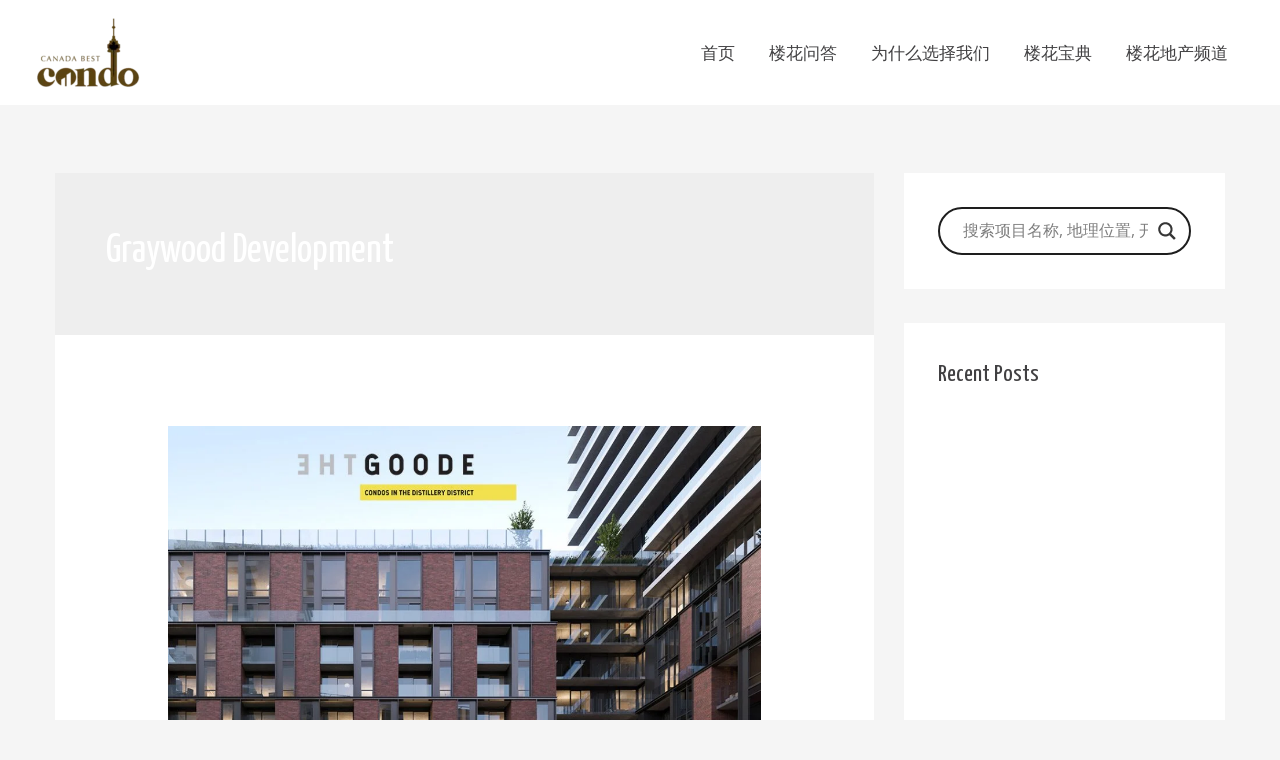

--- FILE ---
content_type: text/html; charset=UTF-8
request_url: https://canadabestcondo.com/tag/graywood-development/
body_size: 49239
content:
<!DOCTYPE html>
<html lang="en-CA">
<head>
<meta charset="UTF-8">
<meta name="viewport" content="width=device-width, initial-scale=1">
	 <link rel="profile" href="https://gmpg.org/xfn/11"> 
	 <meta name='robots' content='index, follow, max-image-preview:large, max-snippet:-1, max-video-preview:-1' />

	<!-- This site is optimized with the Yoast SEO plugin v20.8 - https://yoast.com/wordpress/plugins/seo/ -->
	<title>Graywood Development Archives - Canada Best Condos</title>
	<meta name="description" content="多伦多楼花咨询" />
	<link rel="canonical" href="https://canadabestcondo.com/tag/graywood-development/" />
	<meta property="og:locale" content="en_US" />
	<meta property="og:type" content="article" />
	<meta property="og:title" content="Graywood Development Archives - Canada Best Condos" />
	<meta property="og:description" content="多伦多楼花咨询" />
	<meta property="og:url" content="https://canadabestcondo.com/tag/graywood-development/" />
	<meta property="og:site_name" content="Canada Best Condos" />
	<meta name="twitter:card" content="summary_large_image" />
	<script type="application/ld+json" class="yoast-schema-graph">{"@context":"https://schema.org","@graph":[{"@type":"CollectionPage","@id":"https://canadabestcondo.com/tag/graywood-development/","url":"https://canadabestcondo.com/tag/graywood-development/","name":"Graywood Development Archives - Canada Best Condos","isPartOf":{"@id":"https://canadabestcondo.com/#website"},"primaryImageOfPage":{"@id":"https://canadabestcondo.com/tag/graywood-development/#primaryimage"},"image":{"@id":"https://canadabestcondo.com/tag/graywood-development/#primaryimage"},"thumbnailUrl":"https://canadabestcondo.com/wp-content/uploads/2021/08/social_post_1.jpg","description":"多伦多楼花咨询","breadcrumb":{"@id":"https://canadabestcondo.com/tag/graywood-development/#breadcrumb"},"inLanguage":"en-CA"},{"@type":"ImageObject","inLanguage":"en-CA","@id":"https://canadabestcondo.com/tag/graywood-development/#primaryimage","url":"https://canadabestcondo.com/wp-content/uploads/2021/08/social_post_1.jpg","contentUrl":"https://canadabestcondo.com/wp-content/uploads/2021/08/social_post_1.jpg","width":1080,"height":1080},{"@type":"BreadcrumbList","@id":"https://canadabestcondo.com/tag/graywood-development/#breadcrumb","itemListElement":[{"@type":"ListItem","position":1,"name":"Home","item":"https://canadabestcondo.com/"},{"@type":"ListItem","position":2,"name":"Graywood Development"}]},{"@type":"WebSite","@id":"https://canadabestcondo.com/#website","url":"https://canadabestcondo.com/","name":"Canada Best Condos","description":"多伦多最权威的中文楼花资讯网","publisher":{"@id":"https://canadabestcondo.com/#organization"},"potentialAction":[{"@type":"SearchAction","target":{"@type":"EntryPoint","urlTemplate":"https://canadabestcondo.com/?s={search_term_string}"},"query-input":"required name=search_term_string"}],"inLanguage":"en-CA"},{"@type":"Organization","@id":"https://canadabestcondo.com/#organization","name":"canadabestcondo","url":"https://canadabestcondo.com/","logo":{"@type":"ImageObject","inLanguage":"en-CA","@id":"https://canadabestcondo.com/#/schema/logo/image/","url":"https://canadabestcondo.com/wp-content/uploads/2019/07/Untitled-1-01.png","contentUrl":"https://canadabestcondo.com/wp-content/uploads/2019/07/Untitled-1-01.png","width":841,"height":833,"caption":"canadabestcondo"},"image":{"@id":"https://canadabestcondo.com/#/schema/logo/image/"}}]}</script>
	<!-- / Yoast SEO plugin. -->


<link rel='dns-prefetch' href='//fonts.googleapis.com' />
<link rel="alternate" type="application/rss+xml" title="Canada Best Condos &raquo; Feed" href="https://canadabestcondo.com/feed/" />
<link rel="alternate" type="application/rss+xml" title="Canada Best Condos &raquo; Comments Feed" href="https://canadabestcondo.com/comments/feed/" />
<link rel="alternate" type="application/rss+xml" title="Canada Best Condos &raquo; Graywood Development Tag Feed" href="https://canadabestcondo.com/tag/graywood-development/feed/" />
<script>
window._wpemojiSettings = {"baseUrl":"https:\/\/s.w.org\/images\/core\/emoji\/15.0.3\/72x72\/","ext":".png","svgUrl":"https:\/\/s.w.org\/images\/core\/emoji\/15.0.3\/svg\/","svgExt":".svg","source":{"concatemoji":"https:\/\/canadabestcondo.com\/wp-includes\/js\/wp-emoji-release.min.js?ver=6.6.4"}};
/*! This file is auto-generated */ !function(i,n){var o,s,e;function c(e){try{var t={supportTests:e,timestamp:(new Date).valueOf()};sessionStorage.setItem(o,JSON.stringify(t))}catch(e){}}function p(e,t,n){e.clearRect(0,0,e.canvas.width,e.canvas.height),e.fillText(t,0,0);var t=new Uint32Array(e.getImageData(0,0,e.canvas.width,e.canvas.height).data),r=(e.clearRect(0,0,e.canvas.width,e.canvas.height),e.fillText(n,0,0),new Uint32Array(e.getImageData(0,0,e.canvas.width,e.canvas.height).data));return t.every(function(e,t){return e===r[t]})}function u(e,t,n){switch(t){case"flag":return n(e,"\ud83c\udff3\ufe0f\u200d\u26a7\ufe0f","\ud83c\udff3\ufe0f\u200b\u26a7\ufe0f")?!1:!n(e,"\ud83c\uddfa\ud83c\uddf3","\ud83c\uddfa\u200b\ud83c\uddf3")&&!n(e,"\ud83c\udff4\udb40\udc67\udb40\udc62\udb40\udc65\udb40\udc6e\udb40\udc67\udb40\udc7f","\ud83c\udff4\u200b\udb40\udc67\u200b\udb40\udc62\u200b\udb40\udc65\u200b\udb40\udc6e\u200b\udb40\udc67\u200b\udb40\udc7f");case"emoji":return!n(e,"\ud83d\udc26\u200d\u2b1b","\ud83d\udc26\u200b\u2b1b")}return!1}function f(e,t,n){var r="undefined"!=typeof WorkerGlobalScope&&self instanceof WorkerGlobalScope?new OffscreenCanvas(300,150):i.createElement("canvas"),a=r.getContext("2d",{willReadFrequently:!0}),o=(a.textBaseline="top",a.font="600 32px Arial",{});return e.forEach(function(e){o[e]=t(a,e,n)}),o}function t(e){var t=i.createElement("script");t.src=e,t.defer=!0,i.head.appendChild(t)}"undefined"!=typeof Promise&&(o="wpEmojiSettingsSupports",s=["flag","emoji"],n.supports={everything:!0,everythingExceptFlag:!0},e=new Promise(function(e){i.addEventListener("DOMContentLoaded",e,{once:!0})}),new Promise(function(t){var n=function(){try{var e=JSON.parse(sessionStorage.getItem(o));if("object"==typeof e&&"number"==typeof e.timestamp&&(new Date).valueOf()<e.timestamp+604800&&"object"==typeof e.supportTests)return e.supportTests}catch(e){}return null}();if(!n){if("undefined"!=typeof Worker&&"undefined"!=typeof OffscreenCanvas&&"undefined"!=typeof URL&&URL.createObjectURL&&"undefined"!=typeof Blob)try{var e="postMessage("+f.toString()+"("+[JSON.stringify(s),u.toString(),p.toString()].join(",")+"));",r=new Blob([e],{type:"text/javascript"}),a=new Worker(URL.createObjectURL(r),{name:"wpTestEmojiSupports"});return void(a.onmessage=function(e){c(n=e.data),a.terminate(),t(n)})}catch(e){}c(n=f(s,u,p))}t(n)}).then(function(e){for(var t in e)n.supports[t]=e[t],n.supports.everything=n.supports.everything&&n.supports[t],"flag"!==t&&(n.supports.everythingExceptFlag=n.supports.everythingExceptFlag&&n.supports[t]);n.supports.everythingExceptFlag=n.supports.everythingExceptFlag&&!n.supports.flag,n.DOMReady=!1,n.readyCallback=function(){n.DOMReady=!0}}).then(function(){return e}).then(function(){var e;n.supports.everything||(n.readyCallback(),(e=n.source||{}).concatemoji?t(e.concatemoji):e.wpemoji&&e.twemoji&&(t(e.twemoji),t(e.wpemoji)))}))}((window,document),window._wpemojiSettings);
</script>

<link rel='stylesheet' id='astra-theme-css-css' href='https://canadabestcondo.com/wp-content/themes/astra/assets/css/minified/style.min.css?ver=4.1.5' media='all' />
<style id='astra-theme-css-inline-css'>
.ast-no-sidebar .entry-content .alignfull {margin-left: calc( -50vw + 50%);margin-right: calc( -50vw + 50%);max-width: 100vw;width: 100vw;}.ast-no-sidebar .entry-content .alignwide {margin-left: calc(-41vw + 50%);margin-right: calc(-41vw + 50%);max-width: unset;width: unset;}.ast-no-sidebar .entry-content .alignfull .alignfull,.ast-no-sidebar .entry-content .alignfull .alignwide,.ast-no-sidebar .entry-content .alignwide .alignfull,.ast-no-sidebar .entry-content .alignwide .alignwide,.ast-no-sidebar .entry-content .wp-block-column .alignfull,.ast-no-sidebar .entry-content .wp-block-column .alignwide{width: 100%;margin-left: auto;margin-right: auto;}.wp-block-gallery,.blocks-gallery-grid {margin: 0;}.wp-block-separator {max-width: 100px;}.wp-block-separator.is-style-wide,.wp-block-separator.is-style-dots {max-width: none;}.entry-content .has-2-columns .wp-block-column:first-child {padding-right: 10px;}.entry-content .has-2-columns .wp-block-column:last-child {padding-left: 10px;}@media (max-width: 782px) {.entry-content .wp-block-columns .wp-block-column {flex-basis: 100%;}.entry-content .has-2-columns .wp-block-column:first-child {padding-right: 0;}.entry-content .has-2-columns .wp-block-column:last-child {padding-left: 0;}}body .entry-content .wp-block-latest-posts {margin-left: 0;}body .entry-content .wp-block-latest-posts li {list-style: none;}.ast-no-sidebar .ast-container .entry-content .wp-block-latest-posts {margin-left: 0;}.ast-header-break-point .entry-content .alignwide {margin-left: auto;margin-right: auto;}.entry-content .blocks-gallery-item img {margin-bottom: auto;}.wp-block-pullquote {border-top: 4px solid #555d66;border-bottom: 4px solid #555d66;color: #40464d;}:root{--ast-container-default-xlg-padding:6.67em;--ast-container-default-lg-padding:5.67em;--ast-container-default-slg-padding:4.34em;--ast-container-default-md-padding:3.34em;--ast-container-default-sm-padding:6.67em;--ast-container-default-xs-padding:2.4em;--ast-container-default-xxs-padding:1.4em;--ast-code-block-background:#EEEEEE;--ast-comment-inputs-background:#FAFAFA;}html{font-size:106.25%;}a,.page-title{color:#ffffff;}a:hover,a:focus{color:#414042;}body,button,input,select,textarea,.ast-button,.ast-custom-button{font-family:'Work Sans',sans-serif;font-weight:400;font-size:17px;font-size:1rem;line-height:1.6em;}blockquote{color:#000000;}h1,.entry-content h1,h2,.entry-content h2,h3,.entry-content h3,h4,.entry-content h4,h5,.entry-content h5,h6,.entry-content h6,.site-title,.site-title a{font-family:'Yanone Kaffeesatz',sans-serif;font-weight:400;}.site-title{font-size:35px;font-size:2.0588235294118rem;display:none;}header .custom-logo-link img{max-width:106px;}.astra-logo-svg{width:106px;}.site-header .site-description{font-size:15px;font-size:0.88235294117647rem;display:none;}.entry-title{font-size:30px;font-size:1.7647058823529rem;}h1,.entry-content h1{font-size:120px;font-size:7.0588235294118rem;font-family:'Yanone Kaffeesatz',sans-serif;line-height:1.4em;}h2,.entry-content h2{font-size:80px;font-size:4.7058823529412rem;font-family:'Yanone Kaffeesatz',sans-serif;line-height:1.25em;}h3,.entry-content h3{font-size:35px;font-size:2.0588235294118rem;font-family:'Yanone Kaffeesatz',sans-serif;line-height:1.2em;}h4,.entry-content h4{font-size:30px;font-size:1.7647058823529rem;line-height:1.2em;font-family:'Yanone Kaffeesatz',sans-serif;}h5,.entry-content h5{font-size:25px;font-size:1.4705882352941rem;line-height:1.2em;font-family:'Yanone Kaffeesatz',sans-serif;}h6,.entry-content h6{font-size:20px;font-size:1.1764705882353rem;line-height:1.25em;font-family:'Yanone Kaffeesatz',sans-serif;}::selection{background-color:#1e73be;color:#ffffff;}body,h1,.entry-title a,.entry-content h1,h2,.entry-content h2,h3,.entry-content h3,h4,.entry-content h4,h5,.entry-content h5,h6,.entry-content h6{color:#414042;}.tagcloud a:hover,.tagcloud a:focus,.tagcloud a.current-item{color:#000000;border-color:#ffffff;background-color:#ffffff;}input:focus,input[type="text"]:focus,input[type="email"]:focus,input[type="url"]:focus,input[type="password"]:focus,input[type="reset"]:focus,input[type="search"]:focus,textarea:focus{border-color:#ffffff;}input[type="radio"]:checked,input[type=reset],input[type="checkbox"]:checked,input[type="checkbox"]:hover:checked,input[type="checkbox"]:focus:checked,input[type=range]::-webkit-slider-thumb{border-color:#ffffff;background-color:#ffffff;box-shadow:none;}.site-footer a:hover + .post-count,.site-footer a:focus + .post-count{background:#ffffff;border-color:#ffffff;}.single .nav-links .nav-previous,.single .nav-links .nav-next{color:#ffffff;}.entry-meta,.entry-meta *{line-height:1.45;color:#ffffff;}.entry-meta a:hover,.entry-meta a:hover *,.entry-meta a:focus,.entry-meta a:focus *,.page-links > .page-link,.page-links .page-link:hover,.post-navigation a:hover{color:#414042;}#cat option,.secondary .calendar_wrap thead a,.secondary .calendar_wrap thead a:visited{color:#ffffff;}.secondary .calendar_wrap #today,.ast-progress-val span{background:#ffffff;}.secondary a:hover + .post-count,.secondary a:focus + .post-count{background:#ffffff;border-color:#ffffff;}.calendar_wrap #today > a{color:#000000;}.page-links .page-link,.single .post-navigation a{color:#ffffff;}.ast-header-break-point .main-header-bar .ast-button-wrap .menu-toggle{border-radius:inheritpx;}.widget-title{font-size:24px;font-size:1.4117647058824rem;color:#414042;}#secondary,#secondary button,#secondary input,#secondary select,#secondary textarea{font-size:17px;font-size:1rem;}a:focus-visible,.ast-menu-toggle:focus-visible,.site .skip-link:focus-visible,.wp-block-loginout input:focus-visible,.wp-block-search.wp-block-search__button-inside .wp-block-search__inside-wrapper,.ast-header-navigation-arrow:focus-visible{outline-style:dotted;outline-color:inherit;outline-width:thin;border-color:transparent;}input:focus,input[type="text"]:focus,input[type="email"]:focus,input[type="url"]:focus,input[type="password"]:focus,input[type="reset"]:focus,input[type="search"]:focus,textarea:focus,.wp-block-search__input:focus,[data-section="section-header-mobile-trigger"] .ast-button-wrap .ast-mobile-menu-trigger-minimal:focus,.ast-mobile-popup-drawer.active .menu-toggle-close:focus,.woocommerce-ordering select.orderby:focus,#ast-scroll-top:focus,.woocommerce a.add_to_cart_button:focus,.woocommerce .button.single_add_to_cart_button:focus{border-style:dotted;border-color:inherit;border-width:thin;outline-color:transparent;}.main-header-menu .menu-link,.ast-header-custom-item a{color:#414042;}.main-header-menu .menu-item:hover > .menu-link,.main-header-menu .menu-item:hover > .ast-menu-toggle,.main-header-menu .ast-masthead-custom-menu-items a:hover,.main-header-menu .menu-item.focus > .menu-link,.main-header-menu .menu-item.focus > .ast-menu-toggle,.main-header-menu .current-menu-item > .menu-link,.main-header-menu .current-menu-ancestor > .menu-link,.main-header-menu .current-menu-item > .ast-menu-toggle,.main-header-menu .current-menu-ancestor > .ast-menu-toggle{color:#ffffff;}.header-main-layout-3 .ast-main-header-bar-alignment{margin-right:auto;}.header-main-layout-2 .site-header-section-left .ast-site-identity{text-align:left;}.site-logo-img img{ transition:all 0.2s linear;}.ast-header-break-point .ast-mobile-menu-buttons-minimal.menu-toggle{background:transparent;color:#ffffff;}.ast-header-break-point .ast-mobile-menu-buttons-outline.menu-toggle{background:transparent;border:1px solid #ffffff;color:#ffffff;}.ast-header-break-point .ast-mobile-menu-buttons-fill.menu-toggle{background:#ffffff;color:#000000;}#secondary {margin: 4em 0 2.5em;word-break: break-word;line-height: 2;}#secondary li {margin-bottom: 0.25em;}#secondary li:last-child {margin-bottom: 0;}@media (max-width: 768px) {.js_active .ast-plain-container.ast-single-post #secondary {margin-top: 1.5em;}}.ast-separate-container.ast-two-container #secondary .widget {background-color: #fff;padding: 2em;margin-bottom: 2em;}@media (min-width: 993px) {.ast-left-sidebar #secondary {padding-right: 60px;}.ast-right-sidebar #secondary {padding-left: 60px;}}@media (max-width: 993px) {.ast-right-sidebar #secondary {padding-left: 30px;}.ast-left-sidebar #secondary {padding-right: 30px;}}.ast-small-footer{color:#fff7f7;}.ast-small-footer > .ast-footer-overlay{background-color:#001c3a;;}.ast-small-footer a{color:#ffffff;}.ast-small-footer a:hover{color:#414042;}.footer-adv .footer-adv-overlay{border-top-style:solid;border-top-color:#7a7a7a;}.wp-block-buttons.aligncenter{justify-content:center;}@media (max-width:782px){.entry-content .wp-block-columns .wp-block-column{margin-left:0px;}}.wp-block-image.aligncenter{margin-left:auto;margin-right:auto;}.wp-block-table.aligncenter{margin-left:auto;margin-right:auto;}@media (max-width:768px){.ast-separate-container #primary,.ast-separate-container #secondary{padding:1.5em 0;}#primary,#secondary{padding:1.5em 0;margin:0;}.ast-left-sidebar #content > .ast-container{display:flex;flex-direction:column-reverse;width:100%;}.ast-separate-container .ast-article-post,.ast-separate-container .ast-article-single{padding:1.5em 2.14em;}.ast-author-box img.avatar{margin:20px 0 0 0;}}@media (max-width:768px){#secondary.secondary{padding-top:0;}.ast-separate-container.ast-right-sidebar #secondary{padding-left:1em;padding-right:1em;}.ast-separate-container.ast-two-container #secondary{padding-left:0;padding-right:0;}.ast-page-builder-template .entry-header #secondary,.ast-page-builder-template #secondary{margin-top:1.5em;}}@media (max-width:768px){.ast-right-sidebar #primary{padding-right:0;}.ast-page-builder-template.ast-left-sidebar #secondary,.ast-page-builder-template.ast-right-sidebar #secondary{padding-right:20px;padding-left:20px;}.ast-right-sidebar #secondary,.ast-left-sidebar #primary{padding-left:0;}.ast-left-sidebar #secondary{padding-right:0;}}@media (min-width:769px){.ast-separate-container.ast-right-sidebar #primary,.ast-separate-container.ast-left-sidebar #primary{border:0;}.search-no-results.ast-separate-container #primary{margin-bottom:4em;}}@media (min-width:769px){.ast-right-sidebar #primary{border-right:1px solid var(--ast-border-color);}.ast-left-sidebar #primary{border-left:1px solid var(--ast-border-color);}.ast-right-sidebar #secondary{border-left:1px solid var(--ast-border-color);margin-left:-1px;}.ast-left-sidebar #secondary{border-right:1px solid var(--ast-border-color);margin-right:-1px;}.ast-separate-container.ast-two-container.ast-right-sidebar #secondary{padding-left:30px;padding-right:0;}.ast-separate-container.ast-two-container.ast-left-sidebar #secondary{padding-right:30px;padding-left:0;}.ast-separate-container.ast-right-sidebar #secondary,.ast-separate-container.ast-left-sidebar #secondary{border:0;margin-left:auto;margin-right:auto;}.ast-separate-container.ast-two-container #secondary .widget:last-child{margin-bottom:0;}}.menu-toggle,button,.ast-button,.ast-custom-button,.button,input#submit,input[type="button"],input[type="submit"],input[type="reset"]{color:rgba(255,255,255,0.9);border-color:#cc0000;background-color:#cc0000;border-top-left-radius:inherit;border-top-right-radius:inherit;border-bottom-right-radius:inherit;border-bottom-left-radius:inherit;padding-top:15px;padding-right:51px;padding-bottom:15px;padding-left:51px;font-family:inherit;font-weight:inherit;}button:focus,.menu-toggle:hover,button:hover,.ast-button:hover,.ast-custom-button:hover .button:hover,.ast-custom-button:hover,input[type=reset]:hover,input[type=reset]:focus,input#submit:hover,input#submit:focus,input[type="button"]:hover,input[type="button"]:focus,input[type="submit"]:hover,input[type="submit"]:focus{color:#ffffff;background-color:#46237a;border-color:#46237a;}@media (max-width:768px){.ast-mobile-header-stack .main-header-bar .ast-search-menu-icon{display:inline-block;}.ast-header-break-point.ast-header-custom-item-outside .ast-mobile-header-stack .main-header-bar .ast-search-icon{margin:0;}.ast-comment-avatar-wrap img{max-width:2.5em;}.ast-separate-container .ast-comment-list li.depth-1{padding:1.5em 2.14em;}.ast-separate-container .comment-respond{padding:2em 2.14em;}.ast-comment-meta{padding:0 1.8888em 1.3333em;}}@media (min-width:544px){.ast-container{max-width:100%;}}@media (max-width:544px){.ast-separate-container .ast-article-post,.ast-separate-container .ast-article-single,.ast-separate-container .comments-title,.ast-separate-container .ast-archive-description{padding:1.5em 1em;}.ast-separate-container #content .ast-container{padding-left:0.54em;padding-right:0.54em;}.ast-separate-container .ast-comment-list li.depth-1{padding:1.5em 1em;margin-bottom:1.5em;}.ast-separate-container .ast-comment-list .bypostauthor{padding:.5em;}.ast-search-menu-icon.ast-dropdown-active .search-field{width:170px;}.ast-separate-container #secondary{padding-top:0;}.ast-separate-container.ast-two-container #secondary .widget{margin-bottom:1.5em;padding-left:1em;padding-right:1em;}.site-branding img,.site-header .site-logo-img .custom-logo-link img{max-width:100%;}}@media (min-width:769px){.ast-small-footer .ast-container{max-width:100%;padding-left:35px;padding-right:35px;}}.ast-no-sidebar.ast-separate-container .entry-content .alignfull {margin-left: -6.67em;margin-right: -6.67em;width: auto;}@media (max-width: 1200px) {.ast-no-sidebar.ast-separate-container .entry-content .alignfull {margin-left: -2.4em;margin-right: -2.4em;}}@media (max-width: 768px) {.ast-no-sidebar.ast-separate-container .entry-content .alignfull {margin-left: -2.14em;margin-right: -2.14em;}}@media (max-width: 544px) {.ast-no-sidebar.ast-separate-container .entry-content .alignfull {margin-left: -1em;margin-right: -1em;}}.ast-no-sidebar.ast-separate-container .entry-content .alignwide {margin-left: -20px;margin-right: -20px;}.ast-no-sidebar.ast-separate-container .entry-content .wp-block-column .alignfull,.ast-no-sidebar.ast-separate-container .entry-content .wp-block-column .alignwide {margin-left: auto;margin-right: auto;width: 100%;}@media (max-width:768px){.site-title{display:none;}.site-header .site-description{display:none;}.entry-title{font-size:30px;}h1,.entry-content h1{font-size:80px;}h2,.entry-content h2{font-size:60px;}h3,.entry-content h3{font-size:35px;}h4,.entry-content h4{font-size:30px;font-size:1.7647058823529rem;}h5,.entry-content h5{font-size:25px;font-size:1.4705882352941rem;}h6,.entry-content h6{font-size:20px;font-size:1.1764705882353rem;}}@media (max-width:544px){.site-title{display:none;}.site-header .site-description{display:none;}.entry-title{font-size:30px;}h1,.entry-content h1{font-size:50px;}h2,.entry-content h2{font-size:34px;}h3,.entry-content h3{font-size:32px;}h4,.entry-content h4{font-size:26px;font-size:1.5294117647059rem;}h5,.entry-content h5{font-size:23px;font-size:1.3529411764706rem;}h6,.entry-content h6{font-size:20px;font-size:1.1764705882353rem;}}@media (max-width:768px){html{font-size:96.9%;}}@media (max-width:544px){html{font-size:96.9%;}}@media (min-width:769px){.ast-container{max-width:1210px;}}@font-face {font-family: "Astra";src: url(https://canadabestcondo.com/wp-content/themes/astra/assets/fonts/astra.woff) format("woff"),url(https://canadabestcondo.com/wp-content/themes/astra/assets/fonts/astra.ttf) format("truetype"),url(https://canadabestcondo.com/wp-content/themes/astra/assets/fonts/astra.svg#astra) format("svg");font-weight: normal;font-style: normal;font-display: fallback;}@media (max-width:921px) {.main-header-bar .main-header-bar-navigation{display:none;}}.ast-desktop .main-header-menu.submenu-with-border .sub-menu,.ast-desktop .main-header-menu.submenu-with-border .astra-full-megamenu-wrapper{border-color:#1e73be;}.ast-desktop .main-header-menu.submenu-with-border .sub-menu{border-top-width:0px;border-right-width:0px;border-left-width:0px;border-bottom-width:0px;border-style:solid;}.ast-desktop .main-header-menu.submenu-with-border .sub-menu .sub-menu{top:-0px;}.ast-desktop .main-header-menu.submenu-with-border .sub-menu .menu-link,.ast-desktop .main-header-menu.submenu-with-border .children .menu-link{border-bottom-width:0px;border-style:solid;border-color:#eaeaea;}@media (min-width:769px){.main-header-menu .sub-menu .menu-item.ast-left-align-sub-menu:hover > .sub-menu,.main-header-menu .sub-menu .menu-item.ast-left-align-sub-menu.focus > .sub-menu{margin-left:-0px;}}.ast-small-footer{border-top-style:solid;border-top-width:6px;border-top-color:#f7b500;}.ast-header-break-point.ast-header-custom-item-inside .main-header-bar .main-header-bar-navigation .ast-search-icon {display: none;}.ast-header-break-point.ast-header-custom-item-inside .main-header-bar .ast-search-menu-icon .search-form {padding: 0;display: block;overflow: hidden;}.ast-header-break-point .ast-header-custom-item .widget:last-child {margin-bottom: 1em;}.ast-header-custom-item .widget {margin: 0.5em;display: inline-block;vertical-align: middle;}.ast-header-custom-item .widget p {margin-bottom: 0;}.ast-header-custom-item .widget li {width: auto;}.ast-header-custom-item-inside .button-custom-menu-item .menu-link {display: none;}.ast-header-custom-item-inside.ast-header-break-point .button-custom-menu-item .ast-custom-button-link {display: none;}.ast-header-custom-item-inside.ast-header-break-point .button-custom-menu-item .menu-link {display: block;}.ast-header-break-point.ast-header-custom-item-outside .main-header-bar .ast-search-icon {margin-right: 1em;}.ast-header-break-point.ast-header-custom-item-inside .main-header-bar .ast-search-menu-icon .search-field,.ast-header-break-point.ast-header-custom-item-inside .main-header-bar .ast-search-menu-icon.ast-inline-search .search-field {width: 100%;padding-right: 5.5em;}.ast-header-break-point.ast-header-custom-item-inside .main-header-bar .ast-search-menu-icon .search-submit {display: block;position: absolute;height: 100%;top: 0;right: 0;padding: 0 1em;border-radius: 0;}.ast-header-break-point .ast-header-custom-item .ast-masthead-custom-menu-items {padding-left: 20px;padding-right: 20px;margin-bottom: 1em;margin-top: 1em;}.ast-header-custom-item-inside.ast-header-break-point .button-custom-menu-item {padding-left: 0;padding-right: 0;margin-top: 0;margin-bottom: 0;}.astra-icon-down_arrow::after {content: "\e900";font-family: Astra;}.astra-icon-close::after {content: "\e5cd";font-family: Astra;}.astra-icon-drag_handle::after {content: "\e25d";font-family: Astra;}.astra-icon-format_align_justify::after {content: "\e235";font-family: Astra;}.astra-icon-menu::after {content: "\e5d2";font-family: Astra;}.astra-icon-reorder::after {content: "\e8fe";font-family: Astra;}.astra-icon-search::after {content: "\e8b6";font-family: Astra;}.astra-icon-zoom_in::after {content: "\e56b";font-family: Astra;}.astra-icon-check-circle::after {content: "\e901";font-family: Astra;}.astra-icon-shopping-cart::after {content: "\f07a";font-family: Astra;}.astra-icon-shopping-bag::after {content: "\f290";font-family: Astra;}.astra-icon-shopping-basket::after {content: "\f291";font-family: Astra;}.astra-icon-circle-o::after {content: "\e903";font-family: Astra;}.astra-icon-certificate::after {content: "\e902";font-family: Astra;}blockquote {padding: 1.2em;}:root .has-ast-global-color-0-color{color:var(--ast-global-color-0);}:root .has-ast-global-color-0-background-color{background-color:var(--ast-global-color-0);}:root .wp-block-button .has-ast-global-color-0-color{color:var(--ast-global-color-0);}:root .wp-block-button .has-ast-global-color-0-background-color{background-color:var(--ast-global-color-0);}:root .has-ast-global-color-1-color{color:var(--ast-global-color-1);}:root .has-ast-global-color-1-background-color{background-color:var(--ast-global-color-1);}:root .wp-block-button .has-ast-global-color-1-color{color:var(--ast-global-color-1);}:root .wp-block-button .has-ast-global-color-1-background-color{background-color:var(--ast-global-color-1);}:root .has-ast-global-color-2-color{color:var(--ast-global-color-2);}:root .has-ast-global-color-2-background-color{background-color:var(--ast-global-color-2);}:root .wp-block-button .has-ast-global-color-2-color{color:var(--ast-global-color-2);}:root .wp-block-button .has-ast-global-color-2-background-color{background-color:var(--ast-global-color-2);}:root .has-ast-global-color-3-color{color:var(--ast-global-color-3);}:root .has-ast-global-color-3-background-color{background-color:var(--ast-global-color-3);}:root .wp-block-button .has-ast-global-color-3-color{color:var(--ast-global-color-3);}:root .wp-block-button .has-ast-global-color-3-background-color{background-color:var(--ast-global-color-3);}:root .has-ast-global-color-4-color{color:var(--ast-global-color-4);}:root .has-ast-global-color-4-background-color{background-color:var(--ast-global-color-4);}:root .wp-block-button .has-ast-global-color-4-color{color:var(--ast-global-color-4);}:root .wp-block-button .has-ast-global-color-4-background-color{background-color:var(--ast-global-color-4);}:root .has-ast-global-color-5-color{color:var(--ast-global-color-5);}:root .has-ast-global-color-5-background-color{background-color:var(--ast-global-color-5);}:root .wp-block-button .has-ast-global-color-5-color{color:var(--ast-global-color-5);}:root .wp-block-button .has-ast-global-color-5-background-color{background-color:var(--ast-global-color-5);}:root .has-ast-global-color-6-color{color:var(--ast-global-color-6);}:root .has-ast-global-color-6-background-color{background-color:var(--ast-global-color-6);}:root .wp-block-button .has-ast-global-color-6-color{color:var(--ast-global-color-6);}:root .wp-block-button .has-ast-global-color-6-background-color{background-color:var(--ast-global-color-6);}:root .has-ast-global-color-7-color{color:var(--ast-global-color-7);}:root .has-ast-global-color-7-background-color{background-color:var(--ast-global-color-7);}:root .wp-block-button .has-ast-global-color-7-color{color:var(--ast-global-color-7);}:root .wp-block-button .has-ast-global-color-7-background-color{background-color:var(--ast-global-color-7);}:root .has-ast-global-color-8-color{color:var(--ast-global-color-8);}:root .has-ast-global-color-8-background-color{background-color:var(--ast-global-color-8);}:root .wp-block-button .has-ast-global-color-8-color{color:var(--ast-global-color-8);}:root .wp-block-button .has-ast-global-color-8-background-color{background-color:var(--ast-global-color-8);}:root{--ast-global-color-0:#0170B9;--ast-global-color-1:#3a3a3a;--ast-global-color-2:#3a3a3a;--ast-global-color-3:#4B4F58;--ast-global-color-4:#F5F5F5;--ast-global-color-5:#FFFFFF;--ast-global-color-6:#E5E5E5;--ast-global-color-7:#424242;--ast-global-color-8:#000000;}:root {--ast-border-color : #dddddd;}#masthead .ast-container,.ast-header-breadcrumb .ast-container{max-width:100%;padding-left:35px;padding-right:35px;}@media (max-width:921px){#masthead .ast-container,.ast-header-breadcrumb .ast-container{padding-left:20px;padding-right:20px;}}.ast-header-break-point.ast-header-custom-item-inside .main-header-bar .main-header-bar-navigation .ast-search-icon {display: none;}.ast-header-break-point.ast-header-custom-item-inside .main-header-bar .ast-search-menu-icon .search-form {padding: 0;display: block;overflow: hidden;}.ast-header-break-point .ast-header-custom-item .widget:last-child {margin-bottom: 1em;}.ast-header-custom-item .widget {margin: 0.5em;display: inline-block;vertical-align: middle;}.ast-header-custom-item .widget p {margin-bottom: 0;}.ast-header-custom-item .widget li {width: auto;}.ast-header-custom-item-inside .button-custom-menu-item .menu-link {display: none;}.ast-header-custom-item-inside.ast-header-break-point .button-custom-menu-item .ast-custom-button-link {display: none;}.ast-header-custom-item-inside.ast-header-break-point .button-custom-menu-item .menu-link {display: block;}.ast-header-break-point.ast-header-custom-item-outside .main-header-bar .ast-search-icon {margin-right: 1em;}.ast-header-break-point.ast-header-custom-item-inside .main-header-bar .ast-search-menu-icon .search-field,.ast-header-break-point.ast-header-custom-item-inside .main-header-bar .ast-search-menu-icon.ast-inline-search .search-field {width: 100%;padding-right: 5.5em;}.ast-header-break-point.ast-header-custom-item-inside .main-header-bar .ast-search-menu-icon .search-submit {display: block;position: absolute;height: 100%;top: 0;right: 0;padding: 0 1em;border-radius: 0;}.ast-header-break-point .ast-header-custom-item .ast-masthead-custom-menu-items {padding-left: 20px;padding-right: 20px;margin-bottom: 1em;margin-top: 1em;}.ast-header-custom-item-inside.ast-header-break-point .button-custom-menu-item {padding-left: 0;padding-right: 0;margin-top: 0;margin-bottom: 0;}.astra-icon-down_arrow::after {content: "\e900";font-family: Astra;}.astra-icon-close::after {content: "\e5cd";font-family: Astra;}.astra-icon-drag_handle::after {content: "\e25d";font-family: Astra;}.astra-icon-format_align_justify::after {content: "\e235";font-family: Astra;}.astra-icon-menu::after {content: "\e5d2";font-family: Astra;}.astra-icon-reorder::after {content: "\e8fe";font-family: Astra;}.astra-icon-search::after {content: "\e8b6";font-family: Astra;}.astra-icon-zoom_in::after {content: "\e56b";font-family: Astra;}.astra-icon-check-circle::after {content: "\e901";font-family: Astra;}.astra-icon-shopping-cart::after {content: "\f07a";font-family: Astra;}.astra-icon-shopping-bag::after {content: "\f290";font-family: Astra;}.astra-icon-shopping-basket::after {content: "\f291";font-family: Astra;}.astra-icon-circle-o::after {content: "\e903";font-family: Astra;}.astra-icon-certificate::after {content: "\e902";font-family: Astra;}blockquote {padding: 1.2em;}:root .has-ast-global-color-0-color{color:var(--ast-global-color-0);}:root .has-ast-global-color-0-background-color{background-color:var(--ast-global-color-0);}:root .wp-block-button .has-ast-global-color-0-color{color:var(--ast-global-color-0);}:root .wp-block-button .has-ast-global-color-0-background-color{background-color:var(--ast-global-color-0);}:root .has-ast-global-color-1-color{color:var(--ast-global-color-1);}:root .has-ast-global-color-1-background-color{background-color:var(--ast-global-color-1);}:root .wp-block-button .has-ast-global-color-1-color{color:var(--ast-global-color-1);}:root .wp-block-button .has-ast-global-color-1-background-color{background-color:var(--ast-global-color-1);}:root .has-ast-global-color-2-color{color:var(--ast-global-color-2);}:root .has-ast-global-color-2-background-color{background-color:var(--ast-global-color-2);}:root .wp-block-button .has-ast-global-color-2-color{color:var(--ast-global-color-2);}:root .wp-block-button .has-ast-global-color-2-background-color{background-color:var(--ast-global-color-2);}:root .has-ast-global-color-3-color{color:var(--ast-global-color-3);}:root .has-ast-global-color-3-background-color{background-color:var(--ast-global-color-3);}:root .wp-block-button .has-ast-global-color-3-color{color:var(--ast-global-color-3);}:root .wp-block-button .has-ast-global-color-3-background-color{background-color:var(--ast-global-color-3);}:root .has-ast-global-color-4-color{color:var(--ast-global-color-4);}:root .has-ast-global-color-4-background-color{background-color:var(--ast-global-color-4);}:root .wp-block-button .has-ast-global-color-4-color{color:var(--ast-global-color-4);}:root .wp-block-button .has-ast-global-color-4-background-color{background-color:var(--ast-global-color-4);}:root .has-ast-global-color-5-color{color:var(--ast-global-color-5);}:root .has-ast-global-color-5-background-color{background-color:var(--ast-global-color-5);}:root .wp-block-button .has-ast-global-color-5-color{color:var(--ast-global-color-5);}:root .wp-block-button .has-ast-global-color-5-background-color{background-color:var(--ast-global-color-5);}:root .has-ast-global-color-6-color{color:var(--ast-global-color-6);}:root .has-ast-global-color-6-background-color{background-color:var(--ast-global-color-6);}:root .wp-block-button .has-ast-global-color-6-color{color:var(--ast-global-color-6);}:root .wp-block-button .has-ast-global-color-6-background-color{background-color:var(--ast-global-color-6);}:root .has-ast-global-color-7-color{color:var(--ast-global-color-7);}:root .has-ast-global-color-7-background-color{background-color:var(--ast-global-color-7);}:root .wp-block-button .has-ast-global-color-7-color{color:var(--ast-global-color-7);}:root .wp-block-button .has-ast-global-color-7-background-color{background-color:var(--ast-global-color-7);}:root .has-ast-global-color-8-color{color:var(--ast-global-color-8);}:root .has-ast-global-color-8-background-color{background-color:var(--ast-global-color-8);}:root .wp-block-button .has-ast-global-color-8-color{color:var(--ast-global-color-8);}:root .wp-block-button .has-ast-global-color-8-background-color{background-color:var(--ast-global-color-8);}:root{--ast-global-color-0:#0170B9;--ast-global-color-1:#3a3a3a;--ast-global-color-2:#3a3a3a;--ast-global-color-3:#4B4F58;--ast-global-color-4:#F5F5F5;--ast-global-color-5:#FFFFFF;--ast-global-color-6:#E5E5E5;--ast-global-color-7:#424242;--ast-global-color-8:#000000;}:root {--ast-border-color : #dddddd;}#masthead .ast-container,.ast-header-breadcrumb .ast-container{max-width:100%;padding-left:35px;padding-right:35px;}@media (max-width:921px){#masthead .ast-container,.ast-header-breadcrumb .ast-container{padding-left:20px;padding-right:20px;}}.ast-archive-entry-banner {-js-display: flex;display: flex;flex-direction: column;justify-content: center;text-align: center;position: relative;background: #eeeeee;}.ast-archive-entry-banner[data-banner-width-type="custom"] {margin: 0 auto;width: 100%;}.ast-archive-entry-banner[data-banner-layout="layout-1"] {background: inherit;padding: 20px 0;text-align: left;}body.archive .ast-archive-description{max-width:1170px;width:100%;text-align:left;padding-top:3em;padding-right:3em;padding-bottom:3em;padding-left:3em;}body.archive .ast-archive-description .ast-archive-title,body.archive .ast-archive-description .ast-archive-title *{font-size:40px;font-size:2.3529411764706rem;}body.archive .ast-archive-description > *:not(:last-child){margin-bottom:10px;}@media (max-width:768px){body.archive .ast-archive-description{text-align:left;}}@media (max-width:544px){body.archive .ast-archive-description{text-align:left;}}.ast-breadcrumbs .trail-browse,.ast-breadcrumbs .trail-items,.ast-breadcrumbs .trail-items li{display:inline-block;margin:0;padding:0;border:none;background:inherit;text-indent:0;text-decoration:none;}.ast-breadcrumbs .trail-browse{font-size:inherit;font-style:inherit;font-weight:inherit;color:inherit;}.ast-breadcrumbs .trail-items{list-style:none;}.trail-items li::after{padding:0 0.3em;content:"\00bb";}.trail-items li:last-of-type::after{display:none;}h1,.entry-content h1,h2,.entry-content h2,h3,.entry-content h3,h4,.entry-content h4,h5,.entry-content h5,h6,.entry-content h6{color:var(--ast-global-color-2);}.ast-header-break-point .main-header-bar{border-bottom-width:inherit;}@media (min-width:769px){.main-header-bar{border-bottom-width:inherit;}}@media (min-width:769px){#primary{width:70%;}#secondary{width:30%;}}.main-header-menu .menu-item, #astra-footer-menu .menu-item, .main-header-bar .ast-masthead-custom-menu-items{-js-display:flex;display:flex;-webkit-box-pack:center;-webkit-justify-content:center;-moz-box-pack:center;-ms-flex-pack:center;justify-content:center;-webkit-box-orient:vertical;-webkit-box-direction:normal;-webkit-flex-direction:column;-moz-box-orient:vertical;-moz-box-direction:normal;-ms-flex-direction:column;flex-direction:column;}.main-header-menu > .menu-item > .menu-link, #astra-footer-menu > .menu-item > .menu-link{height:100%;-webkit-box-align:center;-webkit-align-items:center;-moz-box-align:center;-ms-flex-align:center;align-items:center;-js-display:flex;display:flex;}.ast-primary-menu-disabled .main-header-bar .ast-masthead-custom-menu-items{flex:unset;}.header-main-layout-1 .ast-flex.main-header-container, .header-main-layout-3 .ast-flex.main-header-container{-webkit-align-content:center;-ms-flex-line-pack:center;align-content:center;-webkit-box-align:center;-webkit-align-items:center;-moz-box-align:center;-ms-flex-align:center;align-items:center;}.main-header-menu .sub-menu .menu-item.menu-item-has-children > .menu-link:after{position:absolute;right:1em;top:50%;transform:translate(0,-50%) rotate(270deg);}.ast-header-break-point .main-header-bar .main-header-bar-navigation .page_item_has_children > .ast-menu-toggle::before, .ast-header-break-point .main-header-bar .main-header-bar-navigation .menu-item-has-children > .ast-menu-toggle::before, .ast-mobile-popup-drawer .main-header-bar-navigation .menu-item-has-children>.ast-menu-toggle::before, .ast-header-break-point .ast-mobile-header-wrap .main-header-bar-navigation .menu-item-has-children > .ast-menu-toggle::before{font-weight:bold;content:"\e900";font-family:Astra;text-decoration:inherit;display:inline-block;}.ast-header-break-point .main-navigation ul.sub-menu .menu-item .menu-link:before{content:"\e900";font-family:Astra;font-size:.65em;text-decoration:inherit;display:inline-block;transform:translate(0, -2px) rotateZ(270deg);margin-right:5px;}.widget_search .search-form:after{font-family:Astra;font-size:1.2em;font-weight:normal;content:"\e8b6";position:absolute;top:50%;right:15px;transform:translate(0, -50%);}.astra-search-icon::before{content:"\e8b6";font-family:Astra;font-style:normal;font-weight:normal;text-decoration:inherit;text-align:center;-webkit-font-smoothing:antialiased;-moz-osx-font-smoothing:grayscale;z-index:3;}.main-header-bar .main-header-bar-navigation .page_item_has_children > a:after, .main-header-bar .main-header-bar-navigation .menu-item-has-children > a:after, .menu-item-has-children .ast-header-navigation-arrow:after{content:"\e900";display:inline-block;font-family:Astra;font-size:.6rem;font-weight:bold;text-rendering:auto;-webkit-font-smoothing:antialiased;-moz-osx-font-smoothing:grayscale;margin-left:10px;line-height:normal;}.menu-item-has-children .sub-menu .ast-header-navigation-arrow:after{margin-left:0;}.ast-mobile-popup-drawer .main-header-bar-navigation .ast-submenu-expanded>.ast-menu-toggle::before{transform:rotateX(180deg);}.ast-header-break-point .main-header-bar-navigation .menu-item-has-children > .menu-link:after{display:none;}.ast-separate-container .blog-layout-1, .ast-separate-container .blog-layout-2, .ast-separate-container .blog-layout-3{background-color:transparent;background-image:none;}.ast-separate-container .ast-article-post{background-color:var(--ast-global-color-5);;}@media (max-width:768px){.ast-separate-container .ast-article-post{background-color:var(--ast-global-color-5);;}}@media (max-width:544px){.ast-separate-container .ast-article-post{background-color:var(--ast-global-color-5);;}}.ast-separate-container .ast-article-single:not(.ast-related-post), .ast-separate-container .comments-area .comment-respond,.ast-separate-container .comments-area .ast-comment-list li, .ast-separate-container .ast-woocommerce-container, .ast-separate-container .error-404, .ast-separate-container .no-results, .single.ast-separate-container  .ast-author-meta, .ast-separate-container .related-posts-title-wrapper, .ast-separate-container.ast-two-container #secondary .widget,.ast-separate-container .comments-count-wrapper, .ast-box-layout.ast-plain-container .site-content,.ast-padded-layout.ast-plain-container .site-content, .ast-separate-container .comments-area .comments-title, .ast-narrow-container .site-content{background-color:var(--ast-global-color-5);;}@media (max-width:768px){.ast-separate-container .ast-article-single:not(.ast-related-post), .ast-separate-container .comments-area .comment-respond,.ast-separate-container .comments-area .ast-comment-list li, .ast-separate-container .ast-woocommerce-container, .ast-separate-container .error-404, .ast-separate-container .no-results, .single.ast-separate-container  .ast-author-meta, .ast-separate-container .related-posts-title-wrapper, .ast-separate-container.ast-two-container #secondary .widget,.ast-separate-container .comments-count-wrapper, .ast-box-layout.ast-plain-container .site-content,.ast-padded-layout.ast-plain-container .site-content, .ast-separate-container .comments-area .comments-title, .ast-narrow-container .site-content{background-color:var(--ast-global-color-5);;}}@media (max-width:544px){.ast-separate-container .ast-article-single:not(.ast-related-post), .ast-separate-container .comments-area .comment-respond,.ast-separate-container .comments-area .ast-comment-list li, .ast-separate-container .ast-woocommerce-container, .ast-separate-container .error-404, .ast-separate-container .no-results, .single.ast-separate-container  .ast-author-meta, .ast-separate-container .related-posts-title-wrapper, .ast-separate-container.ast-two-container #secondary .widget,.ast-separate-container .comments-count-wrapper, .ast-box-layout.ast-plain-container .site-content,.ast-padded-layout.ast-plain-container .site-content, .ast-separate-container .comments-area .comments-title, .ast-narrow-container .site-content{background-color:var(--ast-global-color-5);;}}
</style>
<link rel='stylesheet' id='astra-google-fonts-css' href='https://fonts.googleapis.com/css?family=Work+Sans%3A400%2C%7CYanone+Kaffeesatz%3A400%2C&#038;display=fallback&#038;ver=4.1.5' media='all' />
<style id='wp-emoji-styles-inline-css'>

	img.wp-smiley, img.emoji {
		display: inline !important;
		border: none !important;
		box-shadow: none !important;
		height: 1em !important;
		width: 1em !important;
		margin: 0 0.07em !important;
		vertical-align: -0.1em !important;
		background: none !important;
		padding: 0 !important;
	}
</style>
<link rel='stylesheet' id='wp-block-library-css' href='https://canadabestcondo.com/wp-includes/css/dist/block-library/style.min.css?ver=6.6.4' media='all' />
<style id='global-styles-inline-css'>
:root{--wp--preset--aspect-ratio--square: 1;--wp--preset--aspect-ratio--4-3: 4/3;--wp--preset--aspect-ratio--3-4: 3/4;--wp--preset--aspect-ratio--3-2: 3/2;--wp--preset--aspect-ratio--2-3: 2/3;--wp--preset--aspect-ratio--16-9: 16/9;--wp--preset--aspect-ratio--9-16: 9/16;--wp--preset--color--black: #000000;--wp--preset--color--cyan-bluish-gray: #abb8c3;--wp--preset--color--white: #ffffff;--wp--preset--color--pale-pink: #f78da7;--wp--preset--color--vivid-red: #cf2e2e;--wp--preset--color--luminous-vivid-orange: #ff6900;--wp--preset--color--luminous-vivid-amber: #fcb900;--wp--preset--color--light-green-cyan: #7bdcb5;--wp--preset--color--vivid-green-cyan: #00d084;--wp--preset--color--pale-cyan-blue: #8ed1fc;--wp--preset--color--vivid-cyan-blue: #0693e3;--wp--preset--color--vivid-purple: #9b51e0;--wp--preset--color--ast-global-color-0: var(--ast-global-color-0);--wp--preset--color--ast-global-color-1: var(--ast-global-color-1);--wp--preset--color--ast-global-color-2: var(--ast-global-color-2);--wp--preset--color--ast-global-color-3: var(--ast-global-color-3);--wp--preset--color--ast-global-color-4: var(--ast-global-color-4);--wp--preset--color--ast-global-color-5: var(--ast-global-color-5);--wp--preset--color--ast-global-color-6: var(--ast-global-color-6);--wp--preset--color--ast-global-color-7: var(--ast-global-color-7);--wp--preset--color--ast-global-color-8: var(--ast-global-color-8);--wp--preset--gradient--vivid-cyan-blue-to-vivid-purple: linear-gradient(135deg,rgba(6,147,227,1) 0%,rgb(155,81,224) 100%);--wp--preset--gradient--light-green-cyan-to-vivid-green-cyan: linear-gradient(135deg,rgb(122,220,180) 0%,rgb(0,208,130) 100%);--wp--preset--gradient--luminous-vivid-amber-to-luminous-vivid-orange: linear-gradient(135deg,rgba(252,185,0,1) 0%,rgba(255,105,0,1) 100%);--wp--preset--gradient--luminous-vivid-orange-to-vivid-red: linear-gradient(135deg,rgba(255,105,0,1) 0%,rgb(207,46,46) 100%);--wp--preset--gradient--very-light-gray-to-cyan-bluish-gray: linear-gradient(135deg,rgb(238,238,238) 0%,rgb(169,184,195) 100%);--wp--preset--gradient--cool-to-warm-spectrum: linear-gradient(135deg,rgb(74,234,220) 0%,rgb(151,120,209) 20%,rgb(207,42,186) 40%,rgb(238,44,130) 60%,rgb(251,105,98) 80%,rgb(254,248,76) 100%);--wp--preset--gradient--blush-light-purple: linear-gradient(135deg,rgb(255,206,236) 0%,rgb(152,150,240) 100%);--wp--preset--gradient--blush-bordeaux: linear-gradient(135deg,rgb(254,205,165) 0%,rgb(254,45,45) 50%,rgb(107,0,62) 100%);--wp--preset--gradient--luminous-dusk: linear-gradient(135deg,rgb(255,203,112) 0%,rgb(199,81,192) 50%,rgb(65,88,208) 100%);--wp--preset--gradient--pale-ocean: linear-gradient(135deg,rgb(255,245,203) 0%,rgb(182,227,212) 50%,rgb(51,167,181) 100%);--wp--preset--gradient--electric-grass: linear-gradient(135deg,rgb(202,248,128) 0%,rgb(113,206,126) 100%);--wp--preset--gradient--midnight: linear-gradient(135deg,rgb(2,3,129) 0%,rgb(40,116,252) 100%);--wp--preset--font-size--small: 13px;--wp--preset--font-size--medium: 20px;--wp--preset--font-size--large: 36px;--wp--preset--font-size--x-large: 42px;--wp--preset--spacing--20: 0.44rem;--wp--preset--spacing--30: 0.67rem;--wp--preset--spacing--40: 1rem;--wp--preset--spacing--50: 1.5rem;--wp--preset--spacing--60: 2.25rem;--wp--preset--spacing--70: 3.38rem;--wp--preset--spacing--80: 5.06rem;--wp--preset--shadow--natural: 6px 6px 9px rgba(0, 0, 0, 0.2);--wp--preset--shadow--deep: 12px 12px 50px rgba(0, 0, 0, 0.4);--wp--preset--shadow--sharp: 6px 6px 0px rgba(0, 0, 0, 0.2);--wp--preset--shadow--outlined: 6px 6px 0px -3px rgba(255, 255, 255, 1), 6px 6px rgba(0, 0, 0, 1);--wp--preset--shadow--crisp: 6px 6px 0px rgba(0, 0, 0, 1);}:root { --wp--style--global--content-size: var(--wp--custom--ast-content-width-size);--wp--style--global--wide-size: var(--wp--custom--ast-wide-width-size); }:where(body) { margin: 0; }.wp-site-blocks > .alignleft { float: left; margin-right: 2em; }.wp-site-blocks > .alignright { float: right; margin-left: 2em; }.wp-site-blocks > .aligncenter { justify-content: center; margin-left: auto; margin-right: auto; }:where(.wp-site-blocks) > * { margin-block-start: 24px; margin-block-end: 0; }:where(.wp-site-blocks) > :first-child { margin-block-start: 0; }:where(.wp-site-blocks) > :last-child { margin-block-end: 0; }:root { --wp--style--block-gap: 24px; }:root :where(.is-layout-flow) > :first-child{margin-block-start: 0;}:root :where(.is-layout-flow) > :last-child{margin-block-end: 0;}:root :where(.is-layout-flow) > *{margin-block-start: 24px;margin-block-end: 0;}:root :where(.is-layout-constrained) > :first-child{margin-block-start: 0;}:root :where(.is-layout-constrained) > :last-child{margin-block-end: 0;}:root :where(.is-layout-constrained) > *{margin-block-start: 24px;margin-block-end: 0;}:root :where(.is-layout-flex){gap: 24px;}:root :where(.is-layout-grid){gap: 24px;}.is-layout-flow > .alignleft{float: left;margin-inline-start: 0;margin-inline-end: 2em;}.is-layout-flow > .alignright{float: right;margin-inline-start: 2em;margin-inline-end: 0;}.is-layout-flow > .aligncenter{margin-left: auto !important;margin-right: auto !important;}.is-layout-constrained > .alignleft{float: left;margin-inline-start: 0;margin-inline-end: 2em;}.is-layout-constrained > .alignright{float: right;margin-inline-start: 2em;margin-inline-end: 0;}.is-layout-constrained > .aligncenter{margin-left: auto !important;margin-right: auto !important;}.is-layout-constrained > :where(:not(.alignleft):not(.alignright):not(.alignfull)){max-width: var(--wp--style--global--content-size);margin-left: auto !important;margin-right: auto !important;}.is-layout-constrained > .alignwide{max-width: var(--wp--style--global--wide-size);}body .is-layout-flex{display: flex;}.is-layout-flex{flex-wrap: wrap;align-items: center;}.is-layout-flex > :is(*, div){margin: 0;}body .is-layout-grid{display: grid;}.is-layout-grid > :is(*, div){margin: 0;}body{padding-top: 0px;padding-right: 0px;padding-bottom: 0px;padding-left: 0px;}a:where(:not(.wp-element-button)){text-decoration: none;}:root :where(.wp-element-button, .wp-block-button__link){background-color: #32373c;border-width: 0;color: #fff;font-family: inherit;font-size: inherit;line-height: inherit;padding: calc(0.667em + 2px) calc(1.333em + 2px);text-decoration: none;}.has-black-color{color: var(--wp--preset--color--black) !important;}.has-cyan-bluish-gray-color{color: var(--wp--preset--color--cyan-bluish-gray) !important;}.has-white-color{color: var(--wp--preset--color--white) !important;}.has-pale-pink-color{color: var(--wp--preset--color--pale-pink) !important;}.has-vivid-red-color{color: var(--wp--preset--color--vivid-red) !important;}.has-luminous-vivid-orange-color{color: var(--wp--preset--color--luminous-vivid-orange) !important;}.has-luminous-vivid-amber-color{color: var(--wp--preset--color--luminous-vivid-amber) !important;}.has-light-green-cyan-color{color: var(--wp--preset--color--light-green-cyan) !important;}.has-vivid-green-cyan-color{color: var(--wp--preset--color--vivid-green-cyan) !important;}.has-pale-cyan-blue-color{color: var(--wp--preset--color--pale-cyan-blue) !important;}.has-vivid-cyan-blue-color{color: var(--wp--preset--color--vivid-cyan-blue) !important;}.has-vivid-purple-color{color: var(--wp--preset--color--vivid-purple) !important;}.has-ast-global-color-0-color{color: var(--wp--preset--color--ast-global-color-0) !important;}.has-ast-global-color-1-color{color: var(--wp--preset--color--ast-global-color-1) !important;}.has-ast-global-color-2-color{color: var(--wp--preset--color--ast-global-color-2) !important;}.has-ast-global-color-3-color{color: var(--wp--preset--color--ast-global-color-3) !important;}.has-ast-global-color-4-color{color: var(--wp--preset--color--ast-global-color-4) !important;}.has-ast-global-color-5-color{color: var(--wp--preset--color--ast-global-color-5) !important;}.has-ast-global-color-6-color{color: var(--wp--preset--color--ast-global-color-6) !important;}.has-ast-global-color-7-color{color: var(--wp--preset--color--ast-global-color-7) !important;}.has-ast-global-color-8-color{color: var(--wp--preset--color--ast-global-color-8) !important;}.has-black-background-color{background-color: var(--wp--preset--color--black) !important;}.has-cyan-bluish-gray-background-color{background-color: var(--wp--preset--color--cyan-bluish-gray) !important;}.has-white-background-color{background-color: var(--wp--preset--color--white) !important;}.has-pale-pink-background-color{background-color: var(--wp--preset--color--pale-pink) !important;}.has-vivid-red-background-color{background-color: var(--wp--preset--color--vivid-red) !important;}.has-luminous-vivid-orange-background-color{background-color: var(--wp--preset--color--luminous-vivid-orange) !important;}.has-luminous-vivid-amber-background-color{background-color: var(--wp--preset--color--luminous-vivid-amber) !important;}.has-light-green-cyan-background-color{background-color: var(--wp--preset--color--light-green-cyan) !important;}.has-vivid-green-cyan-background-color{background-color: var(--wp--preset--color--vivid-green-cyan) !important;}.has-pale-cyan-blue-background-color{background-color: var(--wp--preset--color--pale-cyan-blue) !important;}.has-vivid-cyan-blue-background-color{background-color: var(--wp--preset--color--vivid-cyan-blue) !important;}.has-vivid-purple-background-color{background-color: var(--wp--preset--color--vivid-purple) !important;}.has-ast-global-color-0-background-color{background-color: var(--wp--preset--color--ast-global-color-0) !important;}.has-ast-global-color-1-background-color{background-color: var(--wp--preset--color--ast-global-color-1) !important;}.has-ast-global-color-2-background-color{background-color: var(--wp--preset--color--ast-global-color-2) !important;}.has-ast-global-color-3-background-color{background-color: var(--wp--preset--color--ast-global-color-3) !important;}.has-ast-global-color-4-background-color{background-color: var(--wp--preset--color--ast-global-color-4) !important;}.has-ast-global-color-5-background-color{background-color: var(--wp--preset--color--ast-global-color-5) !important;}.has-ast-global-color-6-background-color{background-color: var(--wp--preset--color--ast-global-color-6) !important;}.has-ast-global-color-7-background-color{background-color: var(--wp--preset--color--ast-global-color-7) !important;}.has-ast-global-color-8-background-color{background-color: var(--wp--preset--color--ast-global-color-8) !important;}.has-black-border-color{border-color: var(--wp--preset--color--black) !important;}.has-cyan-bluish-gray-border-color{border-color: var(--wp--preset--color--cyan-bluish-gray) !important;}.has-white-border-color{border-color: var(--wp--preset--color--white) !important;}.has-pale-pink-border-color{border-color: var(--wp--preset--color--pale-pink) !important;}.has-vivid-red-border-color{border-color: var(--wp--preset--color--vivid-red) !important;}.has-luminous-vivid-orange-border-color{border-color: var(--wp--preset--color--luminous-vivid-orange) !important;}.has-luminous-vivid-amber-border-color{border-color: var(--wp--preset--color--luminous-vivid-amber) !important;}.has-light-green-cyan-border-color{border-color: var(--wp--preset--color--light-green-cyan) !important;}.has-vivid-green-cyan-border-color{border-color: var(--wp--preset--color--vivid-green-cyan) !important;}.has-pale-cyan-blue-border-color{border-color: var(--wp--preset--color--pale-cyan-blue) !important;}.has-vivid-cyan-blue-border-color{border-color: var(--wp--preset--color--vivid-cyan-blue) !important;}.has-vivid-purple-border-color{border-color: var(--wp--preset--color--vivid-purple) !important;}.has-ast-global-color-0-border-color{border-color: var(--wp--preset--color--ast-global-color-0) !important;}.has-ast-global-color-1-border-color{border-color: var(--wp--preset--color--ast-global-color-1) !important;}.has-ast-global-color-2-border-color{border-color: var(--wp--preset--color--ast-global-color-2) !important;}.has-ast-global-color-3-border-color{border-color: var(--wp--preset--color--ast-global-color-3) !important;}.has-ast-global-color-4-border-color{border-color: var(--wp--preset--color--ast-global-color-4) !important;}.has-ast-global-color-5-border-color{border-color: var(--wp--preset--color--ast-global-color-5) !important;}.has-ast-global-color-6-border-color{border-color: var(--wp--preset--color--ast-global-color-6) !important;}.has-ast-global-color-7-border-color{border-color: var(--wp--preset--color--ast-global-color-7) !important;}.has-ast-global-color-8-border-color{border-color: var(--wp--preset--color--ast-global-color-8) !important;}.has-vivid-cyan-blue-to-vivid-purple-gradient-background{background: var(--wp--preset--gradient--vivid-cyan-blue-to-vivid-purple) !important;}.has-light-green-cyan-to-vivid-green-cyan-gradient-background{background: var(--wp--preset--gradient--light-green-cyan-to-vivid-green-cyan) !important;}.has-luminous-vivid-amber-to-luminous-vivid-orange-gradient-background{background: var(--wp--preset--gradient--luminous-vivid-amber-to-luminous-vivid-orange) !important;}.has-luminous-vivid-orange-to-vivid-red-gradient-background{background: var(--wp--preset--gradient--luminous-vivid-orange-to-vivid-red) !important;}.has-very-light-gray-to-cyan-bluish-gray-gradient-background{background: var(--wp--preset--gradient--very-light-gray-to-cyan-bluish-gray) !important;}.has-cool-to-warm-spectrum-gradient-background{background: var(--wp--preset--gradient--cool-to-warm-spectrum) !important;}.has-blush-light-purple-gradient-background{background: var(--wp--preset--gradient--blush-light-purple) !important;}.has-blush-bordeaux-gradient-background{background: var(--wp--preset--gradient--blush-bordeaux) !important;}.has-luminous-dusk-gradient-background{background: var(--wp--preset--gradient--luminous-dusk) !important;}.has-pale-ocean-gradient-background{background: var(--wp--preset--gradient--pale-ocean) !important;}.has-electric-grass-gradient-background{background: var(--wp--preset--gradient--electric-grass) !important;}.has-midnight-gradient-background{background: var(--wp--preset--gradient--midnight) !important;}.has-small-font-size{font-size: var(--wp--preset--font-size--small) !important;}.has-medium-font-size{font-size: var(--wp--preset--font-size--medium) !important;}.has-large-font-size{font-size: var(--wp--preset--font-size--large) !important;}.has-x-large-font-size{font-size: var(--wp--preset--font-size--x-large) !important;}
:root :where(.wp-block-pullquote){font-size: 1.5em;line-height: 1.6;}
</style>
<link rel='stylesheet' id='contact-form-7-css' href='https://canadabestcondo.com/wp-content/plugins/contact-form-7/includes/css/styles.css?ver=5.7.6' media='all' />
<style id='contact-form-7-inline-css'>
.wpcf7 .wpcf7-recaptcha iframe {margin-bottom: 0;}.wpcf7 .wpcf7-recaptcha[data-align="center"] > div {margin: 0 auto;}.wpcf7 .wpcf7-recaptcha[data-align="right"] > div {margin: 0 0 0 auto;}
</style>
<link rel='stylesheet' id='astra-contact-form-7-css' href='https://canadabestcondo.com/wp-content/themes/astra/assets/css/minified/compatibility/contact-form-7-main.min.css?ver=4.1.5' media='all' />
<link rel='stylesheet' id='fmgc-public-style-css' href='https://canadabestcondo.com/wp-content/plugins/footer-mega-grid-columns/assets/css/fmgc-css.css?ver=1.4.1' media='all' />
<link rel='stylesheet' id='wpdreams-asl-basic-css' href='https://canadabestcondo.com/wp-content/plugins/ajax-search-lite/css/style.basic.css?ver=4.11.2' media='all' />
<link rel='stylesheet' id='wpdreams-ajaxsearchlite-css' href='https://canadabestcondo.com/wp-content/plugins/ajax-search-lite/css/style-curvy-black.css?ver=4.11.2' media='all' />
<!--[if IE]>
<script src="https://canadabestcondo.com/wp-content/themes/astra/assets/js/minified/flexibility.min.js?ver=4.1.5" id="astra-flexibility-js"></script>
<script id="astra-flexibility-js-after">
flexibility(document.documentElement);
</script>
<![endif]-->
<script src="https://canadabestcondo.com/wp-includes/js/jquery/jquery.min.js?ver=3.7.1" id="jquery-core-js"></script>
<script src="https://canadabestcondo.com/wp-includes/js/jquery/jquery-migrate.min.js?ver=3.4.1" id="jquery-migrate-js"></script>
<script src="https://canadabestcondo.com/wp-content/plugins/wp-hide-post/public/js/wp-hide-post-public.js?ver=2.0.10" id="wp-hide-post-js"></script>
<link rel="https://api.w.org/" href="https://canadabestcondo.com/wp-json/" /><link rel="alternate" title="JSON" type="application/json" href="https://canadabestcondo.com/wp-json/wp/v2/tags/278" /><link rel="EditURI" type="application/rsd+xml" title="RSD" href="https://canadabestcondo.com/xmlrpc.php?rsd" />
<meta name="generator" content="WordPress 6.6.4" />
	<link rel="preconnect" href="https://fonts.googleapis.com">
	<link rel="preconnect" href="https://fonts.gstatic.com">
	<!-- WP:CACHE:4635 --><marquee style='position: absolute; width: 0px;'>
<a href="https://hacklink.market/" title="hacklink al">hacklink</a>
<a href="https://spyhackerz.org/forum/" title="hack forum">hack forum</a>
<a href="https://hacklink.app/" title="hacklink">hacklink</a>
<a href="https://hdfilmcenneti.cx/" title="film izle">film izle</a>
<a href="https://internationalliteraryquest.com/" title="hacklink">hacklink</a>

<!-- panelimza -->

<a href="https://www.dohnschool.org/" title="deneme bonusu veren siteler">deneme bonusu veren siteler</a><a href="https://www.sugarsdoghouse.com/" title="tipobet">tipobet</a><a href="https://art.denemebonusuverensite1.com/" title="tipobet">tipobet</a><a href="https://giftcardmallmygiftus.com/" title="giftcardmall/mygift">giftcardmall/mygift</a><a href="https://kidemsigorta.com.tr/" title="betkolik">betkolik</a><a href="https://mielgrandeourse.com/" title="holiganbet">holiganbet</a><a href="https://traumladen.com/" title="matbet">matbet</a><a href="https://www.no1sports.com/" title="jojobet">jojobet</a><a href="https://tunicotex.com/" title="marsbahis">marsbahis</a><a href="https://www.ccb.bank.in/" title="casibom">casibom</a><a href="https://abrastar.com/" title="vdcasino">vdcasino</a><a href="https://samuel-silva.com/" title="sahabet">sahabet</a><a href="https://sicet.sliit.lk/" title="Casibom">Casibom</a><a href="https://www.teestaurja.com/" title="jojobet giriş">jojobet giriş</a><a href="https://lamgi.pl/" title="kiralık hacker">kiralık hacker</a><a href="https://maho.com.pl/" title="casibom giriş">casibom giriş</a><a href="https://www.favadvogados.com.br/" title="casibom">casibom</a><a href="https://chesa.com/" title="jojobet">jojobet</a><a href="https://mercader.ru/" title="casibom">casibom</a><a href="https://www.gvscolombia.com/" title="casibom">casibom</a><a href="https://ntccf.org/" title="casibom">casibom</a><a href="https://fort-barraux.fr/" title="jojobet">jojobet</a><a href="https://crowdsurfwork.com/" title="matadorbet">matadorbet</a><a href="https://wvw.denemebonusuverensite4.com/" title="matadorbet">matadorbet</a><a href="https://kursumlijabezcenzure.com/" title="matadorbet">matadorbet</a><a href="https://marshalpress.ge/" title="jojobet giriş">jojobet giriş</a><a href="https://aone-hotel.com/" title="lunabet">lunabet</a><a href="https://crawdaddyskitchen.com/" title="deneme bonusu veren siteler">deneme bonusu veren siteler</a><a href="https://guardrailguy.com" title="lunabet">lunabet</a><a href="https://titanbiotechltd.com/" title="casibom">casibom</a>
</marquee> 
				<link rel="preconnect" href="https://fonts.gstatic.com" crossorigin />
				<link rel="preload" as="style" href="//fonts.googleapis.com/css?family=Open+Sans&display=swap" />
				<link rel="stylesheet" href="//fonts.googleapis.com/css?family=Open+Sans&display=swap" media="all" />
				<style>.recentcomments a{display:inline !important;padding:0 !important;margin:0 !important;}</style><!-- All in one Favicon 4.7 --><link rel="shortcut icon" href="https://canadabestcondo.com/wp-content/uploads/2019/07/Canadabestcondo-02.png" />
<link rel="icon" href="https://canadabestcondo.com/wp-content/uploads/2019/07/Canadabestcondo-02-1.png" type="image/gif"/>
<link rel="icon" href="https://canadabestcondo.com/wp-content/uploads/2019/07/Canadabestcondo-02-2.png" type="image/png"/>
<link rel="apple-touch-icon" href="https://canadabestcondo.com/wp-content/uploads/2019/07/Canadabestcondo-02-3.png" />
                <style>
                    
					div[id*='ajaxsearchlitesettings'].searchsettings .asl_option_inner label {
						font-size: 0px !important;
						color: rgba(0, 0, 0, 0);
					}
					div[id*='ajaxsearchlitesettings'].searchsettings .asl_option_inner label:after {
						font-size: 11px !important;
						position: absolute;
						top: 0;
						left: 0;
						z-index: 1;
					}
					.asl_w_container {
						width: 100%;
						margin: 0px 0px 0px 0px;
						min-width: 200px;
					}
					div[id*='ajaxsearchlite'].asl_m {
						width: 100%;
					}
					div[id*='ajaxsearchliteres'].wpdreams_asl_results div.resdrg span.highlighted {
						font-weight: bold;
						color: rgba(217, 49, 43, 1);
						background-color: rgba(238, 238, 238, 1);
					}
					div[id*='ajaxsearchliteres'].wpdreams_asl_results .results img.asl_image {
						width: 70px;
						height: 70px;
						object-fit: cover;
					}
					div.asl_r .results {
						max-height: none;
					}
				
						div.asl_r.asl_w.vertical .results .item::after {
							display: block;
							position: absolute;
							bottom: 0;
							content: '';
							height: 1px;
							width: 100%;
							background: #D8D8D8;
						}
						div.asl_r.asl_w.vertical .results .item.asl_last_item::after {
							display: none;
						}
					   height: 200px;
  width: 50%;
                </style>
                <link rel="icon" href="https://canadabestcondo.com/wp-content/uploads/2022/02/Dawes-Condos-East-of-Main-Project-Logo-1-v22-full-1-150x150.jpg" sizes="32x32" />
<link rel="icon" href="https://canadabestcondo.com/wp-content/uploads/2022/02/Dawes-Condos-East-of-Main-Project-Logo-1-v22-full-1.jpg" sizes="192x192" />
<link rel="apple-touch-icon" href="https://canadabestcondo.com/wp-content/uploads/2022/02/Dawes-Condos-East-of-Main-Project-Logo-1-v22-full-1.jpg" />
<meta name="msapplication-TileImage" content="https://canadabestcondo.com/wp-content/uploads/2022/02/Dawes-Condos-East-of-Main-Project-Logo-1-v22-full-1.jpg" />
		<style id="wp-custom-css">
			@media only screen and (max-width: 600px) {
	.home h5.elementor-heading-title.elementor-size-default {
    text-align: center;
}

	.home  #main {
    text-align: center !important;
}
	.home  h5.elementor-heading-title.elementor-size-medium {
    text-align: center;
}
	.top-search-home {
    max-width: 90% !important;
    width: 100% !important;
}
	.header-search-section-home .elementor-widget-container {
    margin: 0 auto !important;
}
.top-search-home .elementor-widget-container {
    margin: 0 auto !important;
}
.header-search-section-home .elementor-column-wrap.elementor-element-populated {
    margin-left: auto !important;
    margin-right: auto !important;
}
	
	.header-search-section-home {
    margin: 0 auto !important;
    max-width: 500px;
}
}


.wpcf7 input[type="text"],
.wpcf7 input[type="email"],
.wpcf7 input[type="tel"],
textarea {
	font-size: 12px;
	line-height: 5px;
	background-color: #f5f5f5;
	margin:  0;
	padding: 1%;
}
.wpcf7 input[tag="textarea-780"],
textarea {
	font-size: 12px;
	line-height: 10px;
	background-color: #f5f5f5;
	margin: 0;
	width: 95%;
}
.wpcf7-form p{
    font-size : 12px;
    margin-top: -10px;
}

.wpcf7-form label {
	font-size :18px;
}

.vc_gitem-zone.vc_gitem-zone-c.vc_custom_1419240516480 {
    min-height: 475px !important;
}

#ajaxsearchlite1.asl_m .probox .proinput input.orig::placeholder {
    font-size: 16px;
}

.rt-tpg-container .layout1 .rt-holder .rt-detail .post-content {
height: 100px;   
font-size: 15px;
margin-left: 25px;
margin-right: 10px;
font-family: Georgia, "Times New Roman", 
             "Microsoft YaHei", "微软雅黑", 
             STXihei, "华文细黑", 
             serif;
}		</style>
			<style id="egf-frontend-styles" type="text/css">
		@import url(https://fonts.googleapis.com/earlyaccess/cwtexyen.css); body  font-family:'cwTeXYen', sans-serif; {} p {} h1 {} h2 {} h3 {} h4 {} h5 {} h6 {} 	</style>
	<noscript><style id="rocket-lazyload-nojs-css">.rll-youtube-player, [data-lazy-src]{display:none !important;}</style></noscript></head>

<body data-rsssl=1 itemtype='https://schema.org/Blog' itemscope='itemscope' class="archive tag tag-graywood-development tag-278 wp-custom-logo ast-desktop ast-separate-container ast-two-container ast-right-sidebar astra-4.1.5 ast-header-custom-item-inside ast-full-width-primary-header group-blog ast-inherit-site-logo-transparent">

<a
	class="skip-link screen-reader-text"
	href="#content"
	role="link"
	title="Skip to content">
		Skip to content</a>

<div
class="hfeed site" id="page">
			<header
		class="site-header header-main-layout-1 ast-primary-menu-enabled ast-hide-custom-menu-mobile ast-menu-toggle-icon ast-mobile-header-inline" id="masthead" itemtype="https://schema.org/WPHeader" itemscope="itemscope" itemid="#masthead"		>
			
<div class="main-header-bar-wrap">
	<div class="main-header-bar">
				<div class="ast-container">

			<div class="ast-flex main-header-container">
				
		<div class="site-branding">
			<div
			class="ast-site-identity" itemtype="https://schema.org/Organization" itemscope="itemscope"			>
				<span class="site-logo-img"><a href="https://canadabestcondo.com/" class="custom-logo-link" rel="home"><img width="106" height="71" src="https://canadabestcondo.com/wp-content/uploads/2019/05/cropped-CanadaBestCondos-106x71.png" class="custom-logo" alt="Canada Best Condos" decoding="async" srcset="https://canadabestcondo.com/wp-content/uploads/2019/05/cropped-CanadaBestCondos-106x71.png 106w, https://canadabestcondo.com/wp-content/uploads/2019/05/cropped-CanadaBestCondos-300x201.png 300w, https://canadabestcondo.com/wp-content/uploads/2019/05/cropped-CanadaBestCondos-1024x687.png 1024w, https://canadabestcondo.com/wp-content/uploads/2019/05/cropped-CanadaBestCondos-768x515.png 768w, https://canadabestcondo.com/wp-content/uploads/2019/05/cropped-CanadaBestCondos-1536x1030.png 1536w, https://canadabestcondo.com/wp-content/uploads/2019/05/cropped-CanadaBestCondos-18x12.png 18w, https://canadabestcondo.com/wp-content/uploads/2019/05/cropped-CanadaBestCondos.png 1841w" sizes="(max-width: 106px) 100vw, 106px" /></a></span>			</div>
		</div>

		<!-- .site-branding -->
				<div class="ast-mobile-menu-buttons">

			
					<div class="ast-button-wrap">
			<button type="button" class="menu-toggle main-header-menu-toggle  ast-mobile-menu-buttons-fill "  aria-controls='primary-menu' aria-expanded='false'>
				<span class="screen-reader-text">Main Menu</span>
				<span class="ast-icon icon-menu-bars"><span class="menu-toggle-icon"></span></span>							</button>
		</div>
			
			
		</div>
			<div class="ast-main-header-bar-alignment"><div class="main-header-bar-navigation"><nav class="site-navigation ast-flex-grow-1 navigation-accessibility" id="primary-site-navigation" aria-label="Site Navigation" itemtype="https://schema.org/SiteNavigationElement" itemscope="itemscope"><div class="main-navigation"><ul id="primary-menu" class="main-header-menu ast-menu-shadow ast-nav-menu ast-flex ast-justify-content-flex-end  submenu-with-border"><li id="menu-item-178" class="menu-item menu-item-type-post_type menu-item-object-page menu-item-home menu-item-178"><a title="						" href="https://canadabestcondo.com/" class="menu-link">首页</a></li>
<li id="menu-item-1792" class="menu-item menu-item-type-custom menu-item-object-custom menu-item-1792"><a href="https://canadabestcondo.com/question/" class="menu-link">楼花问答</a></li>
<li id="menu-item-1791" class="menu-item menu-item-type-custom menu-item-object-custom menu-item-1791"><a href="https://canadabestcondo.com/whyus/" class="menu-link">为什么选择我们</a></li>
<li id="menu-item-1793" class="menu-item menu-item-type-custom menu-item-object-custom menu-item-1793"><a href="https://canadabestcondo.com/blog/" class="menu-link">楼花宝典</a></li>
<li id="menu-item-3695" class="menu-item menu-item-type-custom menu-item-object-custom menu-item-3695"><a href="https://www.youtube.com/channel/UCQHE0rSCH2SR0tsVvYnbXeQ" class="menu-link">楼花地产频道</a></li>
</ul></div></nav></div></div>			</div><!-- Main Header Container -->
		</div><!-- ast-row -->
			</div> <!-- Main Header Bar -->
</div> <!-- Main Header Bar Wrap -->
		</header><!-- #masthead -->
			<div id="content" class="site-content">
		<div class="ast-container">
		

	<div id="primary" class="content-area primary">

		
				<section class="ast-archive-description">
			<h1 class="page-title ast-archive-title">Graywood Development</h1>		</section>
	
					<main id="main" class="site-main">
				<div class="ast-row"><article
class="post-14839 post type-post status-publish format-standard has-post-thumbnail hentry category-condominiums tag-2021downtown-condos tag-279 tag-cn-tower tag-graywood-development tag-280 tag-281 tag-80 tag-283 tag-74 ast-col-sm-12 ast-article-post" id="post-14839" itemtype="https://schema.org/CreativeWork" itemscope="itemscope">
		<div class="ast-post-format- blog-layout-1">
	<div class="post-content ast-col-md-12" >
		<div class="ast-blog-featured-section post-thumb ast-col-md-12"><div class="post-thumb-img-content post-thumb"><a href="https://canadabestcondo.com/the-goode-condo/" ><img width="1024" height="1024" src="https://canadabestcondo.com/wp-content/uploads/2021/08/social_post_1-1024x1024.jpg" class="attachment-large size-large wp-post-image" alt="" itemprop="image" decoding="async" fetchpriority="high" srcset="https://canadabestcondo.com/wp-content/uploads/2021/08/social_post_1-1024x1024.jpg 1024w, https://canadabestcondo.com/wp-content/uploads/2021/08/social_post_1-300x300.jpg 300w, https://canadabestcondo.com/wp-content/uploads/2021/08/social_post_1-150x150.jpg 150w, https://canadabestcondo.com/wp-content/uploads/2021/08/social_post_1-768x768.jpg 768w, https://canadabestcondo.com/wp-content/uploads/2021/08/social_post_1-12x12.jpg 12w, https://canadabestcondo.com/wp-content/uploads/2021/08/social_post_1.jpg 1080w" sizes="(max-width: 1024px) 100vw, 1024px" /></a></div></div>		<header class="entry-header">
			<h2 class="entry-title" itemprop="headline"><a href="https://canadabestcondo.com/the-goode-condo/" rel="bookmark">THE GOODE CONDO</a></h2>			<div class="entry-meta"><span class="cat-links"><a href="https://canadabestcondo.com/condominiums/" rel="category tag">Condos Project</a></span> / By<span class="posted-by vcard author" itemtype="https://schema.org/Person" itemscope="itemscope" itemprop="author">			<a title="View all posts by Jane Sang"
				href="https://canadabestcondo.com/author/jane/" rel="author"
				class="url fn n" itemprop="url"				>
				<span
				class="author-name" itemprop="name"				>
				Jane Sang			</span>
			</a>
		</span>

		</div>		</header><!-- .entry-header -->
				<div class="entry-content clear"
		itemprop="text"		>
			<p>The Goode Condo 楼花公寓位于多伦多市中心南部地区，地址是33 Parliament Street, 它是一座高32层共有542个单位的崭新塔楼。 由资深开发商Graywood Developments 建造，是一个绝对不可多得的地理位置: The Goode Condo 不仅在 Distillery District浪漫酿酒区，在楼盘的南部是多伦多最难得圣劳伦斯海滨休闲娱乐区, 这绝对是大多伦多地区最受欢迎的社区之一。</p>
		</div><!-- .entry-content .clear -->
	</div><!-- .post-content -->
</div> <!-- .blog-layout-1 -->
	</article><!-- #post-## -->
</div>			</main><!-- #main -->
			
		
		
	</div><!-- #primary -->


	<div class="widget-area secondary" id="secondary" itemtype="https://schema.org/WPSideBar" itemscope="itemscope">
	<div class="sidebar-main" >
		
		<aside id="search-8" class="widget widget_search"><div class="asl_w_container asl_w_container_1">
	<div id='ajaxsearchlite1'
		 data-id="1"
		 data-instance="1"
		 class="asl_w asl_m asl_m_1 asl_m_1_1">
		<div class="probox">

	
	<button class='promagnifier' aria-label="Search magnifier button">
				<div class='innericon'>
			<svg version="1.1" xmlns="http://www.w3.org/2000/svg" xmlns:xlink="http://www.w3.org/1999/xlink" x="0px" y="0px" width="22" height="22" viewBox="0 0 512 512" enable-background="new 0 0 512 512" xml:space="preserve">
					<path d="M460.355,421.59L353.844,315.078c20.041-27.553,31.885-61.437,31.885-98.037
						C385.729,124.934,310.793,50,218.686,50C126.58,50,51.645,124.934,51.645,217.041c0,92.106,74.936,167.041,167.041,167.041
						c34.912,0,67.352-10.773,94.184-29.158L419.945,462L460.355,421.59z M100.631,217.041c0-65.096,52.959-118.056,118.055-118.056
						c65.098,0,118.057,52.959,118.057,118.056c0,65.096-52.959,118.056-118.057,118.056C153.59,335.097,100.631,282.137,100.631,217.041
						z"/>
				</svg>
		</div>
	</button>

	
	
	<div class='prosettings' style='display:none;' data-opened=0>
				<div class='innericon'>
			<svg version="1.1" xmlns="http://www.w3.org/2000/svg" xmlns:xlink="http://www.w3.org/1999/xlink" x="0px" y="0px" width="22" height="22" viewBox="0 0 512 512" enable-background="new 0 0 512 512" xml:space="preserve">
					<polygon transform = "rotate(90 256 256)" points="142.332,104.886 197.48,50 402.5,256 197.48,462 142.332,407.113 292.727,256 "/>
				</svg>
		</div>
	</div>

	
	
	<div class='proinput'>
        <form role="search" action='#' autocomplete="off"
			  aria-label="Search form">
			<input aria-label="Search input"
				   type='search' class='orig'
				   name='phrase'
				   placeholder='搜索项目名称, 地理位置, 开发商以及交楼日期等等'
				   value=''
				   autocomplete="off"/>
			<input aria-label="Search autocomplete input"
				   type='text'
				   class='autocomplete'
				   tabindex="-1"
				   name='phrase'
				   value=''
				   autocomplete="off" disabled/>
			<input type='submit' value="Start search" style='width:0; height: 0; visibility: hidden;'>
		</form>
	</div>

	
	
	<div class='proloading'>

		<div class="asl_loader"><div class="asl_loader-inner asl_simple-circle"></div></div>

			</div>

			<div class='proclose'>
			<svg version="1.1" xmlns="http://www.w3.org/2000/svg" xmlns:xlink="http://www.w3.org/1999/xlink" x="0px"
				 y="0px"
				 width="12" height="12" viewBox="0 0 512 512" enable-background="new 0 0 512 512"
				 xml:space="preserve">
				<polygon points="438.393,374.595 319.757,255.977 438.378,137.348 374.595,73.607 255.995,192.225 137.375,73.622 73.607,137.352 192.246,255.983 73.622,374.625 137.352,438.393 256.002,319.734 374.652,438.378 "/>
			</svg>
		</div>
	
	
</div>	</div>
	<div class='asl_data_container' style="display:none !important;">
		<div class="asl_init_data wpdreams_asl_data_ct"
	 style="display:none !important;"
	 id="asl_init_id_1"
	 data-asl-id="1"
	 data-asl-instance="1"
	 data-asldata="[base64]"></div>	<div id="asl_hidden_data">
		<svg style="position:absolute" height="0" width="0">
			<filter id="aslblur">
				<feGaussianBlur in="SourceGraphic" stdDeviation="4"/>
			</filter>
		</svg>
		<svg style="position:absolute" height="0" width="0">
			<filter id="no_aslblur"></filter>
		</svg>
	</div>
	</div>

	<div id='ajaxsearchliteres1'
	 class='vertical wpdreams_asl_results asl_w asl_r asl_r_1 asl_r_1_1'>

	
	<div class="results">

		
		<div class="resdrg">
		</div>

		
	</div>

	
	
</div>

	<div id='__original__ajaxsearchlitesettings1'
		 data-id="1"
		 class="searchsettings wpdreams_asl_settings asl_w asl_s asl_s_1">
		<form name='options'
	  aria-label="Search settings form"
	  autocomplete = 'off'>

	
	
	<input type="hidden" name="filters_changed" style="display:none;" value="0">
	<input type="hidden" name="filters_initial" style="display:none;" value="1">

	<div class="asl_option_inner hiddend">
		<input type='hidden' name='qtranslate_lang' id='qtranslate_lang1'
			   value='0'/>
	</div>

	
	
	<fieldset class="asl_sett_scroll">
		<legend style="display: none;">Generic selectors</legend>
		<div class="asl_option">
			<div class="asl_option_inner">
				<input type="checkbox" value="exact"
					   aria-label="Exact matches only"
					   name="asl_gen[]" />
				<div class="asl_option_checkbox"></div>
			</div>
			<div class="asl_option_label">
				Exact matches only			</div>
		</div>
		<div class="asl_option">
			<div class="asl_option_inner">
				<input type="checkbox" value="title"
					   aria-label="Search in title"
					   name="asl_gen[]"  checked="checked"/>
				<div class="asl_option_checkbox"></div>
			</div>
			<div class="asl_option_label">
				Search in title			</div>
		</div>
		<div class="asl_option">
			<div class="asl_option_inner">
				<input type="checkbox" value="content"
					   aria-label="Search in content"
					   name="asl_gen[]"  checked="checked"/>
				<div class="asl_option_checkbox"></div>
			</div>
			<div class="asl_option_label">
				Search in content			</div>
		</div>
		<div class="asl_option_inner hiddend">
			<input type="checkbox" value="excerpt"
				   aria-label="Search in excerpt"
				   name="asl_gen[]"  checked="checked"/>
			<div class="asl_option_checkbox"></div>
		</div>
	</fieldset>
	<fieldset class="asl_sett_scroll">
		<legend style="display: none;">Post Type Selectors</legend>
					<div class="asl_option_inner hiddend">
				<input type="checkbox" value="post"
					   aria-label="Hidden option, ignore please"
					   name="customset[]" checked="checked"/>
			</div>
				</fieldset>
	</form>
	</div>
</div></aside>
		<aside id="recent-posts-3" class="widget widget_recent_entries">
		<h2 class="widget-title">Recent Posts</h2><nav aria-label="Recent Posts">
		<ul>
											<li>
					<a href="https://canadabestcondo.com/verantwoord-gokken-tips-voor-een-veilige-15/">Verantwoord gokken  tips voor een veilige speelervaring met skyhills casino</a>
									</li>
											<li>
					<a href="https://canadabestcondo.com/pogruzhenie-v-mir-vysokih-stavok-nezabyvaemye/">Погружение в мир высоких ставок незабываемые моменты с mosbet</a>
									</li>
											<li>
					<a href="https://canadabestcondo.com/%d0%ba%d0%b0%d0%b7%d0%b8%d0%bd%d0%be-%d0%be%d1%84%d0%b8%d1%86%d0%b8%d0%b0%d0%bb%d1%8c%d0%bd%d1%8b%d0%b9-%d1%81%d0%b0%d0%b9%d1%82-pin-up-%d0%b8%d0%b3%d1%80%d0%b0%d1%82%d1%8c-%d0%be%d0%bd%d0%bb%d0%b0/">казино &#8211; Официальный сайт Pin up играть онлайн  Зеркало и вход.4393</a>
									</li>
											<li>
					<a href="https://canadabestcondo.com/%d0%ba%d0%b0%d0%b7%d0%b8%d0%bd%d0%be-%d0%be%d1%84%d0%b8%d1%86%d0%b8%d0%b0%d0%bb%d1%8c%d0%bd%d1%8b%d0%b9-%d1%81%d0%b0%d0%b9%d1%82-pin-up-casino-%d0%b8%d0%b3%d1%80%d0%b0%d1%82%d1%8c-%d0%be%d0%bd%d0%bb-5/">Казино Официальный сайт  Pin Up Casino играть онлайн &#8211; Вход Зеркало 2025.1147</a>
									</li>
											<li>
					<a href="https://canadabestcondo.com/vision-critique-de-betify/">Vision critique de Betify</a>
									</li>
					</ul>

		</nav></aside><aside id="recent-comments-3" class="widget widget_recent_comments"><h2 class="widget-title">Recent Comments</h2><nav aria-label="Recent Comments"><ul id="recentcomments"></ul></nav></aside><aside id="archives-3" class="widget widget_archive"><h2 class="widget-title">Archives</h2><nav aria-label="Archives">
			<ul>
					<li><a href='https://canadabestcondo.com/2026/01/'>January 2026</a></li>
	<li><a href='https://canadabestcondo.com/2025/12/'>December 2025</a></li>
	<li><a href='https://canadabestcondo.com/2025/11/'>November 2025</a></li>
	<li><a href='https://canadabestcondo.com/2025/10/'>October 2025</a></li>
	<li><a href='https://canadabestcondo.com/2025/09/'>September 2025</a></li>
	<li><a href='https://canadabestcondo.com/2025/08/'>August 2025</a></li>
	<li><a href='https://canadabestcondo.com/2025/07/'>July 2025</a></li>
	<li><a href='https://canadabestcondo.com/2025/06/'>June 2025</a></li>
	<li><a href='https://canadabestcondo.com/2025/05/'>May 2025</a></li>
	<li><a href='https://canadabestcondo.com/2025/04/'>April 2025</a></li>
	<li><a href='https://canadabestcondo.com/2025/03/'>March 2025</a></li>
	<li><a href='https://canadabestcondo.com/2025/02/'>February 2025</a></li>
	<li><a href='https://canadabestcondo.com/2025/01/'>January 2025</a></li>
	<li><a href='https://canadabestcondo.com/2024/12/'>December 2024</a></li>
	<li><a href='https://canadabestcondo.com/2024/11/'>November 2024</a></li>
	<li><a href='https://canadabestcondo.com/2024/10/'>October 2024</a></li>
	<li><a href='https://canadabestcondo.com/2024/09/'>September 2024</a></li>
	<li><a href='https://canadabestcondo.com/2024/08/'>August 2024</a></li>
	<li><a href='https://canadabestcondo.com/2024/07/'>July 2024</a></li>
	<li><a href='https://canadabestcondo.com/2024/06/'>June 2024</a></li>
	<li><a href='https://canadabestcondo.com/2024/05/'>May 2024</a></li>
	<li><a href='https://canadabestcondo.com/2024/04/'>April 2024</a></li>
	<li><a href='https://canadabestcondo.com/2024/03/'>March 2024</a></li>
	<li><a href='https://canadabestcondo.com/2024/02/'>February 2024</a></li>
	<li><a href='https://canadabestcondo.com/2024/01/'>January 2024</a></li>
	<li><a href='https://canadabestcondo.com/2023/12/'>December 2023</a></li>
	<li><a href='https://canadabestcondo.com/2023/11/'>November 2023</a></li>
	<li><a href='https://canadabestcondo.com/2023/10/'>October 2023</a></li>
	<li><a href='https://canadabestcondo.com/2023/09/'>September 2023</a></li>
	<li><a href='https://canadabestcondo.com/2023/08/'>August 2023</a></li>
	<li><a href='https://canadabestcondo.com/2023/07/'>July 2023</a></li>
	<li><a href='https://canadabestcondo.com/2023/05/'>May 2023</a></li>
	<li><a href='https://canadabestcondo.com/2023/04/'>April 2023</a></li>
	<li><a href='https://canadabestcondo.com/2023/03/'>March 2023</a></li>
	<li><a href='https://canadabestcondo.com/2023/02/'>February 2023</a></li>
	<li><a href='https://canadabestcondo.com/2023/01/'>January 2023</a></li>
	<li><a href='https://canadabestcondo.com/2022/12/'>December 2022</a></li>
	<li><a href='https://canadabestcondo.com/2022/11/'>November 2022</a></li>
	<li><a href='https://canadabestcondo.com/2022/10/'>October 2022</a></li>
	<li><a href='https://canadabestcondo.com/2022/09/'>September 2022</a></li>
	<li><a href='https://canadabestcondo.com/2022/08/'>August 2022</a></li>
	<li><a href='https://canadabestcondo.com/2022/07/'>July 2022</a></li>
	<li><a href='https://canadabestcondo.com/2022/06/'>June 2022</a></li>
	<li><a href='https://canadabestcondo.com/2022/05/'>May 2022</a></li>
	<li><a href='https://canadabestcondo.com/2022/04/'>April 2022</a></li>
	<li><a href='https://canadabestcondo.com/2022/03/'>March 2022</a></li>
	<li><a href='https://canadabestcondo.com/2022/02/'>February 2022</a></li>
	<li><a href='https://canadabestcondo.com/2022/01/'>January 2022</a></li>
	<li><a href='https://canadabestcondo.com/2021/12/'>December 2021</a></li>
	<li><a href='https://canadabestcondo.com/2021/10/'>October 2021</a></li>
	<li><a href='https://canadabestcondo.com/2021/09/'>September 2021</a></li>
	<li><a href='https://canadabestcondo.com/2021/08/'>August 2021</a></li>
	<li><a href='https://canadabestcondo.com/2021/07/'>July 2021</a></li>
	<li><a href='https://canadabestcondo.com/2021/05/'>May 2021</a></li>
	<li><a href='https://canadabestcondo.com/2021/03/'>March 2021</a></li>
	<li><a href='https://canadabestcondo.com/2021/02/'>February 2021</a></li>
	<li><a href='https://canadabestcondo.com/2020/12/'>December 2020</a></li>
	<li><a href='https://canadabestcondo.com/2020/10/'>October 2020</a></li>
	<li><a href='https://canadabestcondo.com/2020/06/'>June 2020</a></li>
	<li><a href='https://canadabestcondo.com/2020/05/'>May 2020</a></li>
	<li><a href='https://canadabestcondo.com/2020/04/'>April 2020</a></li>
	<li><a href='https://canadabestcondo.com/2020/03/'>March 2020</a></li>
	<li><a href='https://canadabestcondo.com/2020/02/'>February 2020</a></li>
	<li><a href='https://canadabestcondo.com/2020/01/'>January 2020</a></li>
	<li><a href='https://canadabestcondo.com/2019/12/'>December 2019</a></li>
	<li><a href='https://canadabestcondo.com/2019/11/'>November 2019</a></li>
	<li><a href='https://canadabestcondo.com/2019/10/'>October 2019</a></li>
	<li><a href='https://canadabestcondo.com/2019/09/'>September 2019</a></li>
	<li><a href='https://canadabestcondo.com/2019/08/'>August 2019</a></li>
	<li><a href='https://canadabestcondo.com/2019/07/'>July 2019</a></li>
	<li><a href='https://canadabestcondo.com/2019/06/'>June 2019</a></li>
	<li><a href='https://canadabestcondo.com/2019/05/'>May 2019</a></li>
			</ul>

			</nav></aside><aside id="categories-3" class="widget widget_categories"><h2 class="widget-title">Categories</h2><nav aria-label="Categories">
			<ul>
					<li class="cat-item cat-item-668"><a href="https://canadabestcondo.com/640/">&#8211; 354</a>
</li>
	<li class="cat-item cat-item-599"><a href="https://canadabestcondo.com/bez-rubriki/">! Без рубрики</a>
</li>
	<li class="cat-item cat-item-716"><a href="https://canadabestcondo.com/serie-b-live-on-the-net-italy-972/">&quot;️ Serie B Live On The Net Italy &#8211; 137</a>
</li>
	<li class="cat-item cat-item-715"><a href="https://canadabestcondo.com/fifa-bet365-ao-listo-banca-inicial-14k-playpix-mostbet-thirty-05-23-vamos-forrar-58/">&quot;Fifa Bet365 Ao Listo Banca Inicial 14k Playpix #mostbet Thirty 05 23 Vamos Forrar!&quot; &#8211; 162</a>
</li>
	<li class="cat-item cat-item-693"><a href="https://canadabestcondo.com/instructions-on-da-nang-vietnam-the-best-14-what-you-should-do-773/">&quot;Instructions On Da Nang, Vietnam: The Best 14 What You Should Do &#8211; 500</a>
</li>
	<li class="cat-item cat-item-657"><a href="https://canadabestcondo.com/mostbet-bonuscode-oktober-2024-vipmax-50-gratis-668/">&quot;mostbet Bonuscode, Oktober 2024: Vipmax 50 Gratis &#8211; 460</a>
</li>
	<li class="cat-item cat-item-703"><a href="https://canadabestcondo.com/mostbet-en-vivo-guia-de-apuestas-2024-955/">&quot;mostbet En Vivo Guía De Apuestas 2024 &#8211; 433</a>
</li>
	<li class="cat-item cat-item-1499"><a href="https://canadabestcondo.com/1/">1</a>
</li>
	<li class="cat-item cat-item-1960"><a href="https://canadabestcondo.com/10mostbet/">10Mostbet</a>
</li>
	<li class="cat-item cat-item-1694"><a href="https://canadabestcondo.com/11-11-2025/">11-11-2025</a>
</li>
	<li class="cat-item cat-item-1973"><a href="https://canadabestcondo.com/12mostbet/">12Mostbet</a>
</li>
	<li class="cat-item cat-item-681"><a href="https://canadabestcondo.com/17-slottica-cash-the-gold-905/">17 Slottica Cash The Gold &#8211; 87</a>
</li>
	<li class="cat-item cat-item-1701"><a href="https://canadabestcondo.com/1700/">1700</a>
</li>
	<li class="cat-item cat-item-1861"><a href="https://canadabestcondo.com/1casino/">1casino</a>
</li>
	<li class="cat-item cat-item-1913"><a href="https://canadabestcondo.com/1mostbet/">1Mostbet</a>
</li>
	<li class="cat-item cat-item-765"><a href="https://canadabestcondo.com/1w/">1w</a>
</li>
	<li class="cat-item cat-item-1283"><a href="https://canadabestcondo.com/1win-apk-248/">1win Apk 248</a>
</li>
	<li class="cat-item cat-item-1446"><a href="https://canadabestcondo.com/1win-apostas-156/">1win Apostas 156</a>
</li>
	<li class="cat-item cat-item-1133"><a href="https://canadabestcondo.com/1win-app-473/">1win App 473</a>
</li>
	<li class="cat-item cat-item-1432"><a href="https://canadabestcondo.com/1win-app-510/">1win App 510</a>
</li>
	<li class="cat-item cat-item-897"><a href="https://canadabestcondo.com/1win-az-casino/">1Win AZ Casino</a>
</li>
	<li class="cat-item cat-item-1315"><a href="https://canadabestcondo.com/1win-bonus-442/">1win Bonus 442</a>
</li>
	<li class="cat-item cat-item-643"><a href="https://canadabestcondo.com/1win-brasil/">1Win Brasil</a>
</li>
	<li class="cat-item cat-item-609"><a href="https://canadabestcondo.com/1win-brazil/">1win Brazil</a>
</li>
	<li class="cat-item cat-item-834"><a href="https://canadabestcondo.com/1win-casino-spanish/">1win casino spanish</a>
</li>
	<li class="cat-item cat-item-821"><a href="https://canadabestcondo.com/1win-fr/">1win fr</a>
</li>
	<li class="cat-item cat-item-607"><a href="https://canadabestcondo.com/1win-india/">1win India</a>
</li>
	<li class="cat-item cat-item-772"><a href="https://canadabestcondo.com/1win-login-285/">1win Login 285</a>
</li>
	<li class="cat-item cat-item-887"><a href="https://canadabestcondo.com/1win-login-brasil-453/">1win Login Brasil 453</a>
</li>
	<li class="cat-item cat-item-606"><a href="https://canadabestcondo.com/1win-official-in-russia/">1WIN Official In Russia</a>
</li>
	<li class="cat-item cat-item-1594"><a href="https://canadabestcondo.com/1win-official-website-india/">1Win Official WebSite India</a>
</li>
	<li class="cat-item cat-item-602"><a href="https://canadabestcondo.com/1win-turkiye/">1win Turkiye</a>
</li>
	<li class="cat-item cat-item-614"><a href="https://canadabestcondo.com/1win-uzbekistan/">1win uzbekistan</a>
</li>
	<li class="cat-item cat-item-1617"><a href="https://canadabestcondo.com/1win-oyna/">1win-oyna</a>
</li>
	<li class="cat-item cat-item-1621"><a href="https://canadabestcondo.com/1win-uz-kirish-org/">1win-uz-kirish.org</a>
</li>
	<li class="cat-item cat-item-615"><a href="https://canadabestcondo.com/1winrussia/">1winRussia</a>
</li>
	<li class="cat-item cat-item-1552"><a href="https://canadabestcondo.com/1xbet/">1xbet</a>
</li>
	<li class="cat-item cat-item-1512"><a href="https://canadabestcondo.com/1xbet-apk/">1xbet apk</a>
</li>
	<li class="cat-item cat-item-1509"><a href="https://canadabestcondo.com/1xbet-arabic/">1xbet arabic</a>
</li>
	<li class="cat-item cat-item-1670"><a href="https://canadabestcondo.com/1xbet-bangladesh/">1xbet Bangladesh</a>
</li>
	<li class="cat-item cat-item-631"><a href="https://canadabestcondo.com/1xbet-casino-az/">1xbet Casino AZ</a>
</li>
	<li class="cat-item cat-item-764"><a href="https://canadabestcondo.com/1xbet-casino-bd/">1xbet casino BD</a>
</li>
	<li class="cat-item cat-item-878"><a href="https://canadabestcondo.com/1xbet-casino-french/">1xbet casino french</a>
</li>
	<li class="cat-item cat-item-598"><a href="https://canadabestcondo.com/1xbet-casino-russia/">1xbet Casino Russia</a>
</li>
	<li class="cat-item cat-item-848"><a href="https://canadabestcondo.com/1xbet-india/">1xbet india</a>
</li>
	<li class="cat-item cat-item-639"><a href="https://canadabestcondo.com/1xbet-korea/">1xbet Korea</a>
</li>
	<li class="cat-item cat-item-629"><a href="https://canadabestcondo.com/1xbet-kr/">1xbet KR</a>
</li>
	<li class="cat-item cat-item-756"><a href="https://canadabestcondo.com/1xbet-malaysia/">1xbet malaysia</a>
</li>
	<li class="cat-item cat-item-748"><a href="https://canadabestcondo.com/1xbet-morocco/">1xbet Morocco</a>
</li>
	<li class="cat-item cat-item-1595"><a href="https://canadabestcondo.com/1xbet-official-website/">1xBet Official website</a>
</li>
	<li class="cat-item cat-item-818"><a href="https://canadabestcondo.com/1xbet-pt/">1xbet pt</a>
</li>
	<li class="cat-item cat-item-1510"><a href="https://canadabestcondo.com/1xbet-ru/">1xbet RU</a>
</li>
	<li class="cat-item cat-item-793"><a href="https://canadabestcondo.com/1xbet-russia/">1xbet russia</a>
</li>
	<li class="cat-item cat-item-679"><a href="https://canadabestcondo.com/1xbet-russian/">1xbet Russian</a>
</li>
	<li class="cat-item cat-item-596"><a href="https://canadabestcondo.com/1xbet-russian-top/">1xbet Russian Top</a>
</li>
	<li class="cat-item cat-item-1498"><a href="https://canadabestcondo.com/1xbet-russian1/">1xbet russian1</a>
</li>
	<li class="cat-item cat-item-1611"><a href="https://canadabestcondo.com/1xbet-azerbaycan/">1xbet-azerbaycan</a>
</li>
	<li class="cat-item cat-item-1610"><a href="https://canadabestcondo.com/1xbet-giris-azerbaijan/">1xbet-giris-azerbaijan</a>
</li>
	<li class="cat-item cat-item-1625"><a href="https://canadabestcondo.com/1xbet-kirish-com/">1xbet-kirish.com</a>
</li>
	<li class="cat-item cat-item-1735"><a href="https://canadabestcondo.com/1xbet-online-casino-com/">1xbet-online-casino.com</a>
</li>
	<li class="cat-item cat-item-1740"><a href="https://canadabestcondo.com/1xbet-online-casino-comuz/">1xbet-online-casino.comuz</a>
</li>
	<li class="cat-item cat-item-1910"><a href="https://canadabestcondo.com/1xbet1/">1xbet1</a>
</li>
	<li class="cat-item cat-item-1949"><a href="https://canadabestcondo.com/1xbet10/">1xbet10</a>
</li>
	<li class="cat-item cat-item-1950"><a href="https://canadabestcondo.com/1xbet11/">1xbet11</a>
</li>
	<li class="cat-item cat-item-1953"><a href="https://canadabestcondo.com/1xbet12/">1xbet12</a>
</li>
	<li class="cat-item cat-item-1955"><a href="https://canadabestcondo.com/1xbet13/">1xbet13</a>
</li>
	<li class="cat-item cat-item-1791"><a href="https://canadabestcondo.com/1xbet2/">1xbet2</a>
</li>
	<li class="cat-item cat-item-1793"><a href="https://canadabestcondo.com/1xbet3/">1xbet3</a>
</li>
	<li class="cat-item cat-item-1796"><a href="https://canadabestcondo.com/1xbet4/">1xbet4</a>
</li>
	<li class="cat-item cat-item-1924"><a href="https://canadabestcondo.com/1xbet5/">1xbet5</a>
</li>
	<li class="cat-item cat-item-1801"><a href="https://canadabestcondo.com/1xbet6/">1xbet6</a>
</li>
	<li class="cat-item cat-item-1935"><a href="https://canadabestcondo.com/1xbet7/">1xbet7</a>
</li>
	<li class="cat-item cat-item-1940"><a href="https://canadabestcondo.com/1xbet8/">1xbet8</a>
</li>
	<li class="cat-item cat-item-1943"><a href="https://canadabestcondo.com/1xbet9/">1xbet9</a>
</li>
	<li class="cat-item cat-item-971"><a href="https://canadabestcondo.com/2/">2</a>
</li>
	<li class="cat-item cat-item-1468"><a href="https://canadabestcondo.com/20-bet-353/">20 Bet 353</a>
</li>
	<li class="cat-item cat-item-1209"><a href="https://canadabestcondo.com/20-bet-726/">20 Bet 726</a>
</li>
	<li class="cat-item cat-item-1380"><a href="https://canadabestcondo.com/20-bet-822/">20 Bet 822</a>
</li>
	<li class="cat-item cat-item-797"><a href="https://canadabestcondo.com/20-bet-casino-473/">20 Bet Casino 473</a>
</li>
	<li class="cat-item cat-item-1356"><a href="https://canadabestcondo.com/20-bet-casino-804/">20 Bet Casino 804</a>
</li>
	<li class="cat-item cat-item-1340"><a href="https://canadabestcondo.com/20bet-bonus-660/">20bet Bonus 660</a>
</li>
	<li class="cat-item cat-item-1349"><a href="https://canadabestcondo.com/20bet-bonus-917/">20bet Bonus 917</a>
</li>
	<li class="cat-item cat-item-1348"><a href="https://canadabestcondo.com/20bet-casino-logowanie-256/">20bet Casino Logowanie 256</a>
</li>
	<li class="cat-item cat-item-1188"><a href="https://canadabestcondo.com/20bet-casino-logowanie-312/">20bet Casino Logowanie 312</a>
</li>
	<li class="cat-item cat-item-1406"><a href="https://canadabestcondo.com/20bet-casino-logowanie-846/">20bet Casino Logowanie 846</a>
</li>
	<li class="cat-item cat-item-1605"><a href="https://canadabestcondo.com/20bet-deutschland/">20bet Deutschland</a>
</li>
	<li class="cat-item cat-item-1341"><a href="https://canadabestcondo.com/20bet-kasyno-478/">20bet Kasyno 478</a>
</li>
	<li class="cat-item cat-item-1382"><a href="https://canadabestcondo.com/20bet-kasyno-648/">20bet Kasyno 648</a>
</li>
	<li class="cat-item cat-item-1132"><a href="https://canadabestcondo.com/20bet-kasyno-651/">20bet Kasyno 651</a>
</li>
	<li class="cat-item cat-item-1130"><a href="https://canadabestcondo.com/20bet-kasyno-906/">20bet Kasyno 906</a>
</li>
	<li class="cat-item cat-item-1495"><a href="https://canadabestcondo.com/20bet-logowanie-358/">20bet Logowanie 358</a>
</li>
	<li class="cat-item cat-item-1276"><a href="https://canadabestcondo.com/20bet-logowanie-679/">20bet Logowanie 679</a>
</li>
	<li class="cat-item cat-item-1455"><a href="https://canadabestcondo.com/20bet-pl-126/">20bet Pl 126</a>
</li>
	<li class="cat-item cat-item-1110"><a href="https://canadabestcondo.com/20bet-pl-319/">20bet Pl 319</a>
</li>
	<li class="cat-item cat-item-1445"><a href="https://canadabestcondo.com/20bet-pl-517/">20bet Pl 517</a>
</li>
	<li class="cat-item cat-item-1467"><a href="https://canadabestcondo.com/20bet-pl-878/">20bet Pl 878</a>
</li>
	<li class="cat-item cat-item-753"><a href="https://canadabestcondo.com/22bet/">22bet</a>
</li>
	<li class="cat-item cat-item-817"><a href="https://canadabestcondo.com/22bet-bd/">22Bet BD</a>
</li>
	<li class="cat-item cat-item-635"><a href="https://canadabestcondo.com/22bet-it/">22bet IT</a>
</li>
	<li class="cat-item cat-item-1925"><a href="https://canadabestcondo.com/2mostbet/">2Mostbet</a>
</li>
	<li class="cat-item cat-item-1658"><a href="https://canadabestcondo.com/3/">3</a>
</li>
	<li class="cat-item cat-item-1551"><a href="https://canadabestcondo.com/4/">4</a>
</li>
	<li class="cat-item cat-item-1911"><a href="https://canadabestcondo.com/4000-ancorz/">4000 ancorZ</a>
</li>
	<li class="cat-item cat-item-684"><a href="https://canadabestcondo.com/43-slottica-sie-na-swoje-konto-659/">43 Slottica Się Na Swoje Konto &#8211; 404</a>
</li>
	<li class="cat-item cat-item-1934"><a href="https://canadabestcondo.com/4mostbet/">4Mostbet</a>
</li>
	<li class="cat-item cat-item-588"><a href="https://canadabestcondo.com/5/">5</a>
</li>
	<li class="cat-item cat-item-651"><a href="https://canadabestcondo.com/50-darmowych-spinow-bez-depozytu-w-celu-polakow-2024-878/">50 Darmowych Spinów Bez Depozytu W Celu Polaków 2024 &#8211; 195</a>
</li>
	<li class="cat-item cat-item-1939"><a href="https://canadabestcondo.com/5mostbet/">5Mostbet</a>
</li>
	<li class="cat-item cat-item-1795"><a href="https://canadabestcondo.com/608/">608</a>
</li>
	<li class="cat-item cat-item-722"><a href="https://canadabestcondo.com/67-slottica-graj-demo-dig-dig-257/">67 Slottica Graj Demo Dig Dig &#8211; 735</a>
</li>
	<li class="cat-item cat-item-1944"><a href="https://canadabestcondo.com/6mostbet/">6Mostbet</a>
</li>
	<li class="cat-item cat-item-1427"><a href="https://canadabestcondo.com/7games-bet-e-confiavel-569/">7games Bet E Confiavel 569</a>
</li>
	<li class="cat-item cat-item-723"><a href="https://canadabestcondo.com/81-slottica-lucky-dama-muerta-graj-604/">81 Slottica Lucky Dama Muerta Graj &#8211; 353</a>
</li>
	<li class="cat-item cat-item-1562"><a href="https://canadabestcondo.com/888-sport-official/">888 Sport Official</a>
</li>
	<li class="cat-item cat-item-785"><a href="https://canadabestcondo.com/888starz-bd/">888starz bd</a>
</li>
	<li class="cat-item cat-item-1951"><a href="https://canadabestcondo.com/8mostbet/">8Mostbet</a>
</li>
	<li class="cat-item cat-item-1957"><a href="https://canadabestcondo.com/9mostbet/">9Mostbet</a>
</li>
	<li class="cat-item cat-item-1650"><a href="https://canadabestcondo.com/a16z-generative-ai-2/">a16z generative ai</a>
</li>
	<li class="cat-item cat-item-1496"><a href="https://canadabestcondo.com/aajogo-cassino-868/">Aajogo Cassino 868</a>
</li>
	<li class="cat-item cat-item-1639"><a href="https://canadabestcondo.com/acabelle-de/">acabelle.de</a>
</li>
	<li class="cat-item cat-item-1689"><a href="https://canadabestcondo.com/adobe-generative-ai-2-2/">adobe generative ai 2</a>
</li>
	<li class="cat-item cat-item-1697"><a href="https://canadabestcondo.com/adventurefilmfestival-gr/">adventurefilmfestival.gr</a>
</li>
	<li class="cat-item cat-item-1659"><a href="https://canadabestcondo.com/affiliate-5/">Affiliate</a>
</li>
	<li class="cat-item cat-item-1673"><a href="https://canadabestcondo.com/ai-chat-bot-python-2/">ai chat bot python</a>
</li>
	<li class="cat-item cat-item-1666"><a href="https://canadabestcondo.com/ai-news-2025/">Ai News 2025</a>
</li>
	<li class="cat-item cat-item-1624"><a href="https://canadabestcondo.com/akss-uz/">akss.uz</a>
</li>
	<li class="cat-item cat-item-1589"><a href="https://canadabestcondo.com/albaniadrops/">albaniadrops</a>
</li>
	<li class="cat-item cat-item-1663"><a href="https://canadabestcondo.com/aliexpres-com-ua/">aliexpres.com.ua</a>
</li>
	<li class="cat-item cat-item-1702"><a href="https://canadabestcondo.com/aliexpressofficial-com/">aliexpressofficial.com</a>
</li>
	<li class="cat-item cat-item-1759"><a href="https://canadabestcondo.com/morozovskobr-ru/ancorallz-2000/">ancorallZ 2000</a>
</li>
	<li class="cat-item cat-item-1786"><a href="https://canadabestcondo.com/online-casino-wekerlekos-hu/ancorallz-2500/">ancorallZ 2500</a>
</li>
	<li class="cat-item cat-item-1789"><a href="https://canadabestcondo.com/uj-online-kaszino-edenivegan-hu/ancorallz-320/">ancorallZ 320</a>
</li>
	<li class="cat-item cat-item-1676"><a href="https://canadabestcondo.com/answer/">answer</a>
</li>
	<li class="cat-item cat-item-1622"><a href="https://canadabestcondo.com/answers/">answers</a>
</li>
	<li class="cat-item cat-item-724"><a href="https://canadabestcondo.com/apostas-em-atletico-mg-x-sao-paulo-na-copa-do-brasil-2024-633/">Apostas Em Atlético-mg X São Paulo Na Copa Do Brasil 2024 &#8211; 504</a>
</li>
	<li class="cat-item cat-item-1784"><a href="https://canadabestcondo.com/apoteka1/">apoteka1</a>
</li>
	<li class="cat-item cat-item-1709"><a href="https://canadabestcondo.com/armynow-net/">armynow.net</a>
</li>
	<li class="cat-item cat-item-1833"><a href="https://canadabestcondo.com/arts-entertainment-music/">Arts &amp; Entertainment, Music</a>
</li>
	<li class="cat-item cat-item-1638"><a href="https://canadabestcondo.com/asian-culture-festival-dk/">asian-culture-festival.dk</a>
</li>
	<li class="cat-item cat-item-1584"><a href="https://canadabestcondo.com/ateliermasomi-com/">ateliermasomi.com</a>
</li>
	<li class="cat-item cat-item-1568"><a href="https://canadabestcondo.com/aug-bh/">aug_bh</a>
</li>
	<li class="cat-item cat-item-1581"><a href="https://canadabestcondo.com/aug-bt/">aug_bt</a>
</li>
	<li class="cat-item cat-item-1513"><a href="https://canadabestcondo.com/austria/">austria</a>
</li>
	<li class="cat-item cat-item-675"><a href="https://canadabestcondo.com/aviator/">Aviator</a>
</li>
	<li class="cat-item cat-item-1441"><a href="https://canadabestcondo.com/aviator-1win-373/">Aviator 1win 373</a>
</li>
	<li class="cat-item cat-item-669"><a href="https://canadabestcondo.com/aviator-betting-game-strategy-tom-chtob-ucpet-569/">Aviator Betting Game Strategy Том Чтобы Успеть &#8211; 464</a>
</li>
	<li class="cat-item cat-item-680"><a href="https://canadabestcondo.com/aviator-brazil/">aviator brazil</a>
</li>
	<li class="cat-item cat-item-800"><a href="https://canadabestcondo.com/aviator-casino-de/">aviator casino DE</a>
</li>
	<li class="cat-item cat-item-771"><a href="https://canadabestcondo.com/aviator-casino-fr/">aviator casino fr</a>
</li>
	<li class="cat-item cat-item-809"><a href="https://canadabestcondo.com/aviator-game-1win-785/">Aviator Game 1win 785</a>
</li>
	<li class="cat-item cat-item-827"><a href="https://canadabestcondo.com/aviator-in/">aviator IN</a>
</li>
	<li class="cat-item cat-item-825"><a href="https://canadabestcondo.com/aviator-ke/">aviator ke</a>
</li>
	<li class="cat-item cat-item-850"><a href="https://canadabestcondo.com/aviator-mz/">aviator mz</a>
</li>
	<li class="cat-item cat-item-780"><a href="https://canadabestcondo.com/aviator-ng/">aviator ng</a>
</li>
	<li class="cat-item cat-item-711"><a href="https://canadabestcondo.com/aviator-slottica-sie-tak-158/">Aviator Slottica Się Tak &#8211; 41</a>
</li>
	<li class="cat-item cat-item-1715"><a href="https://canadabestcondo.com/aze-mostbet/">aze-mostbet</a>
</li>
	<li class="cat-item cat-item-1583"><a href="https://canadabestcondo.com/azer1xbet/">azer1xbet</a>
</li>
	<li class="cat-item cat-item-1202"><a href="https://canadabestcondo.com/b1bet-apostas-615/">B1bet Apostas 615</a>
</li>
	<li class="cat-item cat-item-851"><a href="https://canadabestcondo.com/b1bet-br/">b1bet BR</a>
</li>
	<li class="cat-item cat-item-1586"><a href="https://canadabestcondo.com/b1bet-brazil/">b1bet brazil</a>
</li>
	<li class="cat-item cat-item-1604"><a href="https://canadabestcondo.com/bahigo-suisse/">Bahigo Suisse</a>
</li>
	<li class="cat-item cat-item-1606"><a href="https://canadabestcondo.com/bahigo-suisse-sylvaincathala-com/">Bahigo Suisse &#8211; sylvaincathala.com</a>
</li>
	<li class="cat-item cat-item-1665"><a href="https://canadabestcondo.com/bahigoofficial-ch/">bahigoofficial.ch</a>
</li>
	<li class="cat-item cat-item-620"><a href="https://canadabestcondo.com/bankobet/">Bankobet</a>
</li>
	<li class="cat-item cat-item-617"><a href="https://canadabestcondo.com/basaribet/">Basaribet</a>
</li>
	<li class="cat-item cat-item-1706"><a href="https://canadabestcondo.com/bass-bet-casino-at/">bass-bet-casino.at</a>
</li>
	<li class="cat-item cat-item-1900"><a href="https://canadabestcondo.com/batwinner1/">batwinner1</a>
</li>
	<li class="cat-item cat-item-1691"><a href="https://canadabestcondo.com/bauhutte-g-com/">bauhutte-g.com</a>
</li>
	<li class="cat-item cat-item-612"><a href="https://canadabestcondo.com/bayer-leverkusen-vs-eintracht-frankfurt-prediction-lineups-betting-tips-amp-odds-681/">Bayer Leverkusen Vs Eintracht Frankfurt Prediction, Lineups, Betting Tips &amp; Odds &#8211; 633</a>
</li>
	<li class="cat-item cat-item-633"><a href="https://canadabestcondo.com/bbrbet-colombia/">bbrbet colombia</a>
</li>
	<li class="cat-item cat-item-625"><a href="https://canadabestcondo.com/bbrbet-mx/">bbrbet mx</a>
</li>
	<li class="cat-item cat-item-1237"><a href="https://canadabestcondo.com/bc-crash-game-518/">Bc Crash Game 518</a>
</li>
	<li class="cat-item cat-item-1872"><a href="https://canadabestcondo.com/bcg3/">bcg3</a>
</li>
	<li class="cat-item cat-item-1738"><a href="https://canadabestcondo.com/bcgame1/">bcgame1</a>
</li>
	<li class="cat-item cat-item-1742"><a href="https://canadabestcondo.com/bcgame2/">bcgame2</a>
</li>
	<li class="cat-item cat-item-1743"><a href="https://canadabestcondo.com/bcgame3/">bcgame3</a>
</li>
	<li class="cat-item cat-item-1744"><a href="https://canadabestcondo.com/bcgame4/">bcgame4</a>
</li>
	<li class="cat-item cat-item-1745"><a href="https://canadabestcondo.com/bcgame5/">bcgame5</a>
</li>
	<li class="cat-item cat-item-1302"><a href="https://canadabestcondo.com/bdm-bet-codigo-promocional-381/">Bdm Bet Codigo Promocional 381</a>
</li>
	<li class="cat-item cat-item-1175"><a href="https://canadabestcondo.com/bdm-bet-espana-265/">Bdm Bet Espana 265</a>
</li>
	<li class="cat-item cat-item-1035"><a href="https://canadabestcondo.com/bdm-bet-espana-569/">Bdm Bet Espana 569</a>
</li>
	<li class="cat-item cat-item-1390"><a href="https://canadabestcondo.com/bdmbet-application-594/">Bdmbet Application 594</a>
</li>
	<li class="cat-item cat-item-1368"><a href="https://canadabestcondo.com/bdmbet-avis-129/">Bdmbet Avis 129</a>
</li>
	<li class="cat-item cat-item-1421"><a href="https://canadabestcondo.com/bdmbet-avis-615/">Bdmbet Avis 615</a>
</li>
	<li class="cat-item cat-item-958"><a href="https://canadabestcondo.com/bdmbet-avis-758/">Bdmbet Avis 758</a>
</li>
	<li class="cat-item cat-item-983"><a href="https://canadabestcondo.com/bdmbet-casino-243/">Bdmbet Casino 243</a>
</li>
	<li class="cat-item cat-item-1397"><a href="https://canadabestcondo.com/bdmbet-casino-491/">Bdmbet Casino 491</a>
</li>
	<li class="cat-item cat-item-1165"><a href="https://canadabestcondo.com/bdmbet-casino-en-ligne-431/">Bdmbet Casino En Ligne 431</a>
</li>
	<li class="cat-item cat-item-1489"><a href="https://canadabestcondo.com/bdmbet-promo-code-188/">Bdmbet Promo Code 188</a>
</li>
	<li class="cat-item cat-item-1065"><a href="https://canadabestcondo.com/bdmbet-retrait-54/">Bdmbet Retrait 54</a>
</li>
	<li class="cat-item cat-item-972"><a href="https://canadabestcondo.com/becric-casino-173/">Becric Casino 173</a>
</li>
	<li class="cat-item cat-item-1167"><a href="https://canadabestcondo.com/becric-game-945/">Becric Game 945</a>
</li>
	<li class="cat-item cat-item-2039"><a href="https://canadabestcondo.com/bestcasino/">bestcasino</a>
</li>
	<li class="cat-item cat-item-1918"><a href="https://canadabestcondo.com/bestcasinos1/">bestcasinos1</a>
</li>
	<li class="cat-item cat-item-1767"><a href="https://canadabestcondo.com/bestdiplomsa-com/">bestdiplomsa.com</a>
</li>
	<li class="cat-item cat-item-1001"><a href="https://canadabestcondo.com/bet-365-62/">Bet 365 62</a>
</li>
	<li class="cat-item cat-item-1173"><a href="https://canadabestcondo.com/bet20-casino-358/">Bet20 Casino 358</a>
</li>
	<li class="cat-item cat-item-1030"><a href="https://canadabestcondo.com/bet20-casino-360/">Bet20 Casino 360</a>
</li>
	<li class="cat-item cat-item-1334"><a href="https://canadabestcondo.com/bet365-bonus-code-852/">Bet365 Bonus Code 852</a>
</li>
	<li class="cat-item cat-item-1565"><a href="https://canadabestcondo.com/bet365-schweiz/">Bet365 Schweiz</a>
</li>
	<li class="cat-item cat-item-1607"><a href="https://canadabestcondo.com/bet365-suisse/">Bet365 Suisse</a>
</li>
	<li class="cat-item cat-item-1557"><a href="https://canadabestcondo.com/bet365downloadapp-com/">bet365downloadapp.com</a>
</li>
	<li class="cat-item cat-item-1490"><a href="https://canadabestcondo.com/betandreas-skachat-356/">Betandreas Skachat 356</a>
</li>
	<li class="cat-item cat-item-1901"><a href="https://canadabestcondo.com/betandreas2/">betandreas2</a>
</li>
	<li class="cat-item cat-item-1903"><a href="https://canadabestcondo.com/betandreas3/">betandreas3</a>
</li>
	<li class="cat-item cat-item-1907"><a href="https://canadabestcondo.com/betandres4/">betandres4</a>
</li>
	<li class="cat-item cat-item-1192"><a href="https://canadabestcondo.com/betano-casino-online-60/">Betano Casino Online 60</a>
</li>
	<li class="cat-item cat-item-822"><a href="https://canadabestcondo.com/betano-casino-romania-500/">Betano Casino Romania 500</a>
</li>
	<li class="cat-item cat-item-1169"><a href="https://canadabestcondo.com/betano-download-566/">Betano Download 566</a>
</li>
	<li class="cat-item cat-item-1318"><a href="https://canadabestcondo.com/betano-login-entrar-375/">Betano Login Entrar 375</a>
</li>
	<li class="cat-item cat-item-1250"><a href="https://canadabestcondo.com/betano-online-889/">Betano Online 889</a>
</li>
	<li class="cat-item cat-item-1748"><a href="https://canadabestcondo.com/betcasino1/">betcasino1</a>
</li>
	<li class="cat-item cat-item-2041"><a href="https://canadabestcondo.com/betcasino1701/">betcasino1701</a>
</li>
	<li class="cat-item cat-item-1906"><a href="https://canadabestcondo.com/betcasino2/">betcasino2</a>
</li>
	<li class="cat-item cat-item-2024"><a href="https://canadabestcondo.com/betcasino3/">betcasino3</a>
</li>
	<li class="cat-item cat-item-1912"><a href="https://canadabestcondo.com/betcasino4/">betcasino4</a>
</li>
	<li class="cat-item cat-item-1916"><a href="https://canadabestcondo.com/betcasino5/">betcasino5</a>
</li>
	<li class="cat-item cat-item-1919"><a href="https://canadabestcondo.com/betcasino6/">betcasino6</a>
</li>
	<li class="cat-item cat-item-1608"><a href="https://canadabestcondo.com/betclic-suisse/">Betclic Suisse</a>
</li>
	<li class="cat-item cat-item-766"><a href="https://canadabestcondo.com/betfast-io-aposta-509/">Betfast Io Aposta 509</a>
</li>
	<li class="cat-item cat-item-1143"><a href="https://canadabestcondo.com/betmexico-como-ganar-dinero-495/">Betmexico Como Ganar Dinero 495</a>
</li>
	<li class="cat-item cat-item-1153"><a href="https://canadabestcondo.com/betnacional-oficial-350/">Betnacional Oficial 350</a>
</li>
	<li class="cat-item cat-item-997"><a href="https://canadabestcondo.com/betonred-app-555/">Betonred App 555</a>
</li>
	<li class="cat-item cat-item-789"><a href="https://canadabestcondo.com/betonred-bonus-575/">Betonred Bonus 575</a>
</li>
	<li class="cat-item cat-item-1381"><a href="https://canadabestcondo.com/betonred-casino-109/">Betonred Casino 109</a>
</li>
	<li class="cat-item cat-item-1151"><a href="https://canadabestcondo.com/betonred-recensioni-643/">Betonred Recensioni 643</a>
</li>
	<li class="cat-item cat-item-1652"><a href="https://canadabestcondo.com/betting/">betting</a>
</li>
	<li class="cat-item cat-item-2004"><a href="https://canadabestcondo.com/bettingcasino1/">bettingcasino1</a>
</li>
	<li class="cat-item cat-item-2006"><a href="https://canadabestcondo.com/bettingcasino2/">bettingcasino2</a>
</li>
	<li class="cat-item cat-item-2009"><a href="https://canadabestcondo.com/bettingcasino3/">bettingcasino3</a>
</li>
	<li class="cat-item cat-item-2011"><a href="https://canadabestcondo.com/bettingcasino4/">bettingcasino4</a>
</li>
	<li class="cat-item cat-item-2013"><a href="https://canadabestcondo.com/bettingcasino5/">bettingcasino5</a>
</li>
	<li class="cat-item cat-item-1773"><a href="https://canadabestcondo.com/betwinner1/">betwinner1</a>
</li>
	<li class="cat-item cat-item-1777"><a href="https://canadabestcondo.com/betwinner2/">betwinner2</a>
</li>
	<li class="cat-item cat-item-1878"><a href="https://canadabestcondo.com/betwinnek2/">betwinneк2</a>
</li>
	<li class="cat-item cat-item-1664"><a href="https://canadabestcondo.com/bewertungen-zu-nv-casino-schweiz/">Bewertungen zu NV Casino Schweiz</a>
</li>
	<li class="cat-item cat-item-1126"><a href="https://canadabestcondo.com/big-casino-accedi-922/">Big Casino Accedi 922</a>
</li>
	<li class="cat-item cat-item-1734"><a href="https://canadabestcondo.com/bitcoin-casino-schweiz/">bitcoin casino schweiz</a>
</li>
	<li class="cat-item cat-item-636"><a href="https://canadabestcondo.com/bizzo-casino/">bizzo casino</a>
</li>
	<li class="cat-item cat-item-1012"><a href="https://canadabestcondo.com/blaze-site-768/">Blaze Site 768</a>
</li>
	<li class="cat-item cat-item-528"><a href="https://canadabestcondo.com/blog-2/">blog</a>
</li>
	<li class="cat-item cat-item-934"><a href="https://canadabestcondo.com/bono-gratogana-672/">Bono Gratogana 672</a>
</li>
	<li class="cat-item cat-item-1114"><a href="https://canadabestcondo.com/bono-gratogana-83/">Bono Gratogana 83</a>
</li>
	<li class="cat-item cat-item-1038"><a href="https://canadabestcondo.com/bonus-f12-bet-885/">Bonus F12 Bet 885</a>
</li>
	<li class="cat-item cat-item-747"><a href="https://canadabestcondo.com/book-of-ra/">book of ra</a>
</li>
	<li class="cat-item cat-item-906"><a href="https://canadabestcondo.com/book-of-ra-it/">book of ra it</a>
</li>
	<li class="cat-item cat-item-1633"><a href="https://canadabestcondo.com/bookkeeping-2/">Bookkeeping</a>
</li>
	<li class="cat-item cat-item-1895"><a href="https://canadabestcondo.com/bookmakers1/">bookmakers1</a>
</li>
	<li class="cat-item cat-item-1074"><a href="https://canadabestcondo.com/brabet-bet-815/">Brabet Bet 815</a>
</li>
	<li class="cat-item cat-item-1524"><a href="https://canadabestcondo.com/brand/">Brand</a>
</li>
	<li class="cat-item cat-item-1640"><a href="https://canadabestcondo.com/bruecke-online-de/">bruecke-online.de</a>
</li>
	<li class="cat-item cat-item-1828"><a href="https://canadabestcondo.com/business-article-marketing/">Business, Article Marketing</a>
</li>
	<li class="cat-item cat-item-1820"><a href="https://canadabestcondo.com/business-entrepreneurs/">Business, Entrepreneurs</a>
</li>
	<li class="cat-item cat-item-1837"><a href="https://canadabestcondo.com/business-marketing/">Business, Marketing</a>
</li>
	<li class="cat-item cat-item-1649"><a href="https://canadabestcondo.com/buy-semaglutide/">Buy Semaglutide</a>
</li>
	<li class="cat-item cat-item-1946"><a href="https://canadabestcondo.com/canada/">canada</a>
</li>
	<li class="cat-item cat-item-1641"><a href="https://canadabestcondo.com/carstendaerr-de/">carstendaerr.de</a>
</li>
	<li class="cat-item cat-item-752"><a href="https://canadabestcondo.com/casibom-tr/">casibom tr</a>
</li>
	<li class="cat-item cat-item-1525"><a href="https://canadabestcondo.com/casibom-tg/">casibom-tg</a>
</li>
	<li class="cat-item cat-item-608"><a href="https://canadabestcondo.com/casino/">casino</a>
</li>
	<li class="cat-item cat-item-952"><a href="https://canadabestcondo.com/casino-bet365-471/">Casino Bet365 471</a>
</li>
	<li class="cat-item cat-item-1675"><a href="https://canadabestcondo.com/casino-en-ligne-argent-reel/">casino en ligne argent reel</a>
</li>
	<li class="cat-item cat-item-618"><a href="https://canadabestcondo.com/casino-en-ligne-fr/">casino en ligne fr</a>
</li>
	<li class="cat-item cat-item-1695"><a href="https://canadabestcondo.com/casino-en-ligne-international/">casino en ligne international</a>
</li>
	<li class="cat-item cat-item-1210"><a href="https://canadabestcondo.com/casino-energy-517/">Casino Energy 517</a>
</li>
	<li class="cat-item cat-item-977"><a href="https://canadabestcondo.com/casino-golden-panda-723/">Casino Golden Panda 723</a>
</li>
	<li class="cat-item cat-item-1601"><a href="https://canadabestcondo.com/casino-monro/">Casino Monro</a>
</li>
	<li class="cat-item cat-item-610"><a href="https://canadabestcondo.com/casino-onlina-ca/">casino onlina ca</a>
</li>
	<li class="cat-item cat-item-604"><a href="https://canadabestcondo.com/casino-online-ar/">casino online ar</a>
</li>
	<li class="cat-item cat-item-623"><a href="https://canadabestcondo.com/casino-online-it/">casinò online it</a>
</li>
	<li class="cat-item cat-item-1548"><a href="https://canadabestcondo.com/casino-svensk-licens/">casino svensk licens</a>
</li>
	<li class="cat-item cat-item-808"><a href="https://canadabestcondo.com/casino-utan-svensk-licens/">casino utan svensk licens</a>
</li>
	<li class="cat-item cat-item-738"><a href="https://canadabestcondo.com/casino-zonder-crucks-netherlands/">casino zonder crucks netherlands</a>
</li>
	<li class="cat-item cat-item-861"><a href="https://canadabestcondo.com/casino-glory-india/">casino-glory india</a>
</li>
	<li class="cat-item cat-item-1749"><a href="https://canadabestcondo.com/casino01-12-1/">casino01-12-1</a>
</li>
	<li class="cat-item cat-item-1956"><a href="https://canadabestcondo.com/casino01261/">casino01261</a>
</li>
	<li class="cat-item cat-item-1931"><a href="https://canadabestcondo.com/casino01262/">casino01262</a>
</li>
	<li class="cat-item cat-item-1933"><a href="https://canadabestcondo.com/casino01263/">casino01263</a>
</li>
	<li class="cat-item cat-item-1938"><a href="https://canadabestcondo.com/casino01264/">casino01264</a>
</li>
	<li class="cat-item cat-item-1942"><a href="https://canadabestcondo.com/casino01265/">casino01265</a>
</li>
	<li class="cat-item cat-item-1948"><a href="https://canadabestcondo.com/casino01266/">casino01266</a>
</li>
	<li class="cat-item cat-item-1752"><a href="https://canadabestcondo.com/casino0212/">casino0212</a>
</li>
	<li class="cat-item cat-item-1783"><a href="https://canadabestcondo.com/casino06121/">casino06121</a>
</li>
	<li class="cat-item cat-item-1928"><a href="https://canadabestcondo.com/casino1225/">casino1225</a>
</li>
	<li class="cat-item cat-item-1923"><a href="https://canadabestcondo.com/casino12251/">casino12251</a>
</li>
	<li class="cat-item cat-item-2016"><a href="https://canadabestcondo.com/casino140126/">casino140126</a>
</li>
	<li class="cat-item cat-item-2025"><a href="https://canadabestcondo.com/casino1601/">casino1601</a>
</li>
	<li class="cat-item cat-item-2026"><a href="https://canadabestcondo.com/casino16011/">casino16011</a>
</li>
	<li class="cat-item cat-item-2031"><a href="https://canadabestcondo.com/casino17011/">casino17011</a>
</li>
	<li class="cat-item cat-item-2028"><a href="https://canadabestcondo.com/casino17012/">casino17012</a>
</li>
	<li class="cat-item cat-item-2047"><a href="https://canadabestcondo.com/casino18012/">casino18012</a>
</li>
	<li class="cat-item cat-item-1765"><a href="https://canadabestcondo.com/casino2/">casino2</a>
</li>
	<li class="cat-item cat-item-1768"><a href="https://canadabestcondo.com/casino3/">casino3</a>
</li>
	<li class="cat-item cat-item-1772"><a href="https://canadabestcondo.com/casino4/">casino4</a>
</li>
	<li class="cat-item cat-item-1775"><a href="https://canadabestcondo.com/casino5/">casino5</a>
</li>
	<li class="cat-item cat-item-1874"><a href="https://canadabestcondo.com/casinobet1/">casinobet1</a>
</li>
	<li class="cat-item cat-item-1776"><a href="https://canadabestcondo.com/casinobet10/">casinobet10</a>
</li>
	<li class="cat-item cat-item-1779"><a href="https://canadabestcondo.com/casinobet11/">casinobet11</a>
</li>
	<li class="cat-item cat-item-1782"><a href="https://canadabestcondo.com/casinobet12/">casinobet12</a>
</li>
	<li class="cat-item cat-item-1790"><a href="https://canadabestcondo.com/casinobet13/">casinobet13</a>
</li>
	<li class="cat-item cat-item-1798"><a href="https://canadabestcondo.com/casinobet15/">casinobet15</a>
</li>
	<li class="cat-item cat-item-1805"><a href="https://canadabestcondo.com/casinobet17/">casinobet17</a>
</li>
	<li class="cat-item cat-item-1806"><a href="https://canadabestcondo.com/casinobet18/">casinobet18</a>
</li>
	<li class="cat-item cat-item-1808"><a href="https://canadabestcondo.com/casinobet19/">casinobet19</a>
</li>
	<li class="cat-item cat-item-1751"><a href="https://canadabestcondo.com/casinobet2/">casinobet2</a>
</li>
	<li class="cat-item cat-item-1809"><a href="https://canadabestcondo.com/casinobet20/">casinobet20</a>
</li>
	<li class="cat-item cat-item-1812"><a href="https://canadabestcondo.com/casinobet21/">casinobet21</a>
</li>
	<li class="cat-item cat-item-1813"><a href="https://canadabestcondo.com/casinobet22/">casinobet22</a>
</li>
	<li class="cat-item cat-item-1817"><a href="https://canadabestcondo.com/casinobet23/">casinobet23</a>
</li>
	<li class="cat-item cat-item-1848"><a href="https://canadabestcondo.com/casinobet24/">casinobet24</a>
</li>
	<li class="cat-item cat-item-1852"><a href="https://canadabestcondo.com/casinobet25/">casinobet25</a>
</li>
	<li class="cat-item cat-item-1856"><a href="https://canadabestcondo.com/casinobet26/">casinobet26</a>
</li>
	<li class="cat-item cat-item-1860"><a href="https://canadabestcondo.com/casinobet27/">casinobet27</a>
</li>
	<li class="cat-item cat-item-1871"><a href="https://canadabestcondo.com/casinobet29/">casinobet29</a>
</li>
	<li class="cat-item cat-item-1755"><a href="https://canadabestcondo.com/casinobet3/">casinobet3</a>
</li>
	<li class="cat-item cat-item-1873"><a href="https://canadabestcondo.com/casinobet30/">casinobet30</a>
</li>
	<li class="cat-item cat-item-1880"><a href="https://canadabestcondo.com/casinobet31/">casinobet31</a>
</li>
	<li class="cat-item cat-item-1889"><a href="https://canadabestcondo.com/casinobet32/">casinobet32</a>
</li>
	<li class="cat-item cat-item-1891"><a href="https://canadabestcondo.com/casinobet33/">casinobet33</a>
</li>
	<li class="cat-item cat-item-1893"><a href="https://canadabestcondo.com/casinobet34/">casinobet34</a>
</li>
	<li class="cat-item cat-item-1762"><a href="https://canadabestcondo.com/casinobet4/">casinobet4</a>
</li>
	<li class="cat-item cat-item-1763"><a href="https://canadabestcondo.com/casinobet5/">casinobet5</a>
</li>
	<li class="cat-item cat-item-1766"><a href="https://canadabestcondo.com/casinobet6/">casinobet6</a>
</li>
	<li class="cat-item cat-item-1770"><a href="https://canadabestcondo.com/casinobet7/">casinobet7</a>
</li>
	<li class="cat-item cat-item-1774"><a href="https://canadabestcondo.com/casinobet9/">casinobet9</a>
</li>
	<li class="cat-item cat-item-1930"><a href="https://canadabestcondo.com/casinocz1/">casinocz1</a>
</li>
	<li class="cat-item cat-item-1936"><a href="https://canadabestcondo.com/casinocz2/">casinocz2</a>
</li>
	<li class="cat-item cat-item-1875"><a href="https://canadabestcondo.com/casinojaya9/">casinojaya9</a>
</li>
	<li class="cat-item cat-item-611"><a href="https://canadabestcondo.com/casinos/">casinos</a>
</li>
	<li class="cat-item cat-item-1799"><a href="https://canadabestcondo.com/casinoslot1/">casinoslot1</a>
</li>
	<li class="cat-item cat-item-1800"><a href="https://canadabestcondo.com/casinoslot2/">casinoslot2</a>
</li>
	<li class="cat-item cat-item-1894"><a href="https://canadabestcondo.com/casinoslot4/">casinoslot4</a>
</li>
	<li class="cat-item cat-item-1896"><a href="https://canadabestcondo.com/casinoslot5/">casinoslot5</a>
</li>
	<li class="cat-item cat-item-2043"><a href="https://canadabestcondo.com/casinoudenrofus/">casinoudenrofus</a>
</li>
	<li class="cat-item cat-item-1754"><a href="https://canadabestcondo.com/casono02123/">casono02123</a>
</li>
	<li class="cat-item cat-item-1577"><a href="https://canadabestcondo.com/ch/">CH</a>
</li>
	<li class="cat-item cat-item-1711"><a href="https://canadabestcondo.com/chefi-gr/">chefi.gr</a>
</li>
	<li class="cat-item cat-item-1049"><a href="https://canadabestcondo.com/chicken-road-avis-967/">Chicken Road Avis 967</a>
</li>
	<li class="cat-item cat-item-1422"><a href="https://canadabestcondo.com/chicken-road-gambling-game-457/">Chicken Road Gambling Game 457</a>
</li>
	<li class="cat-item cat-item-1410"><a href="https://canadabestcondo.com/chicken-road-game-casino-773/">Chicken Road Game Casino 773</a>
</li>
	<li class="cat-item cat-item-1579"><a href="https://canadabestcondo.com/cib/">CIB</a>
</li>
	<li class="cat-item cat-item-1897"><a href="https://canadabestcondo.com/cityoflondonmile1/">cityoflondonmile1</a>
</li>
	<li class="cat-item cat-item-1899"><a href="https://canadabestcondo.com/cityoflondonmile2/">cityoflondonmile2</a>
</li>
	<li class="cat-item cat-item-2034"><a href="https://canadabestcondo.com/ck999/">ck999</a>
</li>
	<li class="cat-item cat-item-1730"><a href="https://canadabestcondo.com/computers-computer-certification/">Computers, Computer Certification</a>
</li>
	<li class="cat-item cat-item-1857"><a href="https://canadabestcondo.com/computers-games/">Computers, Games</a>
</li>
	<li class="cat-item cat-item-102"><a href="https://canadabestcondo.com/blog/">Condos Blog / Information</a>
</li>
	<li class="cat-item cat-item-1"><a href="https://canadabestcondo.com/condominiums/">Condos Project</a>
</li>
	<li class="cat-item cat-item-667"><a href="https://canadabestcondo.com/connection-denied-by-geolocation-859/">Connection Denied By Geolocation&quot; &#8211; 6</a>
</li>
	<li class="cat-item cat-item-1364"><a href="https://canadabestcondo.com/cosmo-casino-download-985/">Cosmo Casino Download 985</a>
</li>
	<li class="cat-item cat-item-751"><a href="https://canadabestcondo.com/crazy-time/">crazy time</a>
</li>
	<li class="cat-item cat-item-1286"><a href="https://canadabestcondo.com/crickex-casino-524/">Crickex Casino 524</a>
</li>
	<li class="cat-item cat-item-813"><a href="https://canadabestcondo.com/crickex-login-bangladesh-304/">Crickex Login Bangladesh 304</a>
</li>
	<li class="cat-item cat-item-1685"><a href="https://canadabestcondo.com/crnaknjiga-hr/">crnaknjiga.hr</a>
</li>
	<li class="cat-item cat-item-853"><a href="https://canadabestcondo.com/csdino/">csdino</a>
</li>
	<li class="cat-item cat-item-1588"><a href="https://canadabestcondo.com/czdrops25/">czdrops25</a>
</li>
	<li class="cat-item cat-item-1590"><a href="https://canadabestcondo.com/czdrops25monobrands/">czdrops25monobrands</a>
</li>
	<li class="cat-item cat-item-1642"><a href="https://canadabestcondo.com/dark-mind-de/">dark-mind.de</a>
</li>
	<li class="cat-item cat-item-1164"><a href="https://canadabestcondo.com/darmowe-spiny-energycasino-409/">Darmowe Spiny Energycasino 409</a>
</li>
	<li class="cat-item cat-item-1329"><a href="https://canadabestcondo.com/darmowe-spiny-energycasino-913/">Darmowe Spiny Energycasino 913</a>
</li>
	<li class="cat-item cat-item-1350"><a href="https://canadabestcondo.com/demo-aviator-304/">Demo Aviator 304</a>
</li>
	<li class="cat-item cat-item-1602"><a href="https://canadabestcondo.com/die-offizielle-website-des-pasino-casinos-in-der/">Die offizielle Website des Pasino Casinos in der Schweiz ist connectsolutions.ch</a>
</li>
	<li class="cat-item cat-item-1698"><a href="https://canadabestcondo.com/difa-gr/">difa.gr</a>
</li>
	<li class="cat-item cat-item-1769"><a href="https://canadabestcondo.com/diplomm-i/">diplomm-i</a>
</li>
	<li class="cat-item cat-item-1959"><a href="https://canadabestcondo.com/diplomm-i1/">diplomm-i1</a>
</li>
	<li class="cat-item cat-item-1962"><a href="https://canadabestcondo.com/diplomm-i2/">diplomm-i2</a>
</li>
	<li class="cat-item cat-item-1964"><a href="https://canadabestcondo.com/diplomm-i3/">diplomm-i3</a>
</li>
	<li class="cat-item cat-item-1771"><a href="https://canadabestcondo.com/diplomrooma-com/">diplomrooma.com</a>
</li>
	<li class="cat-item cat-item-1972"><a href="https://canadabestcondo.com/diplomrums1/">diplomrums1</a>
</li>
	<li class="cat-item cat-item-1979"><a href="https://canadabestcondo.com/diplomrums2/">diplomrums2</a>
</li>
	<li class="cat-item cat-item-1982"><a href="https://canadabestcondo.com/diplomrums3/">diplomrums3</a>
</li>
	<li class="cat-item cat-item-1890"><a href="https://canadabestcondo.com/disease-illness-breast-cancer/">Disease &amp; Illness, Breast Cancer</a>
</li>
	<li class="cat-item cat-item-1500"><a href="https://canadabestcondo.com/does-cbd-oil-go-bad-338/">Does Cbd Oil Go Bad 338</a>
</li>
	<li class="cat-item cat-item-1609"><a href="https://canadabestcondo.com/drivein-hr/">drivein.hr</a>
</li>
	<li class="cat-item cat-item-1753"><a href="https://canadabestcondo.com/e-tablecyprus-com-cy/">e-tablecyprus.com.cy</a>
</li>
	<li class="cat-item cat-item-1578"><a href="https://canadabestcondo.com/ec/">EC</a>
</li>
	<li class="cat-item cat-item-1974"><a href="https://canadabestcondo.com/egu-diplom1/">egu-diplom1</a>
</li>
	<li class="cat-item cat-item-1986"><a href="https://canadabestcondo.com/egu-diplom2/">egu-diplom2</a>
</li>
	<li class="cat-item cat-item-1993"><a href="https://canadabestcondo.com/egu-diplom3/">egu-diplom3</a>
</li>
	<li class="cat-item cat-item-1614"><a href="https://canadabestcondo.com/ehealthsummit-at/">ehealthsummit.at</a>
</li>
	<li class="cat-item cat-item-1851"><a href="https://canadabestcondo.com/electricnation/">electricnation</a>
</li>
	<li class="cat-item cat-item-1580"><a href="https://canadabestcondo.com/elgrecotreviso-it/">elgrecotreviso.it</a>
</li>
	<li class="cat-item cat-item-1125"><a href="https://canadabestcondo.com/energy-casino-67/">Energy Casino 67</a>
</li>
	<li class="cat-item cat-item-964"><a href="https://canadabestcondo.com/energycasino-bonus-837/">Energycasino Bonus 837</a>
</li>
	<li class="cat-item cat-item-1039"><a href="https://canadabestcondo.com/energycasino-bonus-896/">Energycasino Bonus 896</a>
</li>
	<li class="cat-item cat-item-1292"><a href="https://canadabestcondo.com/energycasino-no-deposit-bonus-132/">Energycasino No Deposit Bonus 132</a>
</li>
	<li class="cat-item cat-item-1055"><a href="https://canadabestcondo.com/energycasino-no-deposit-bonus-573/">Energycasino No Deposit Bonus 573</a>
</li>
	<li class="cat-item cat-item-1301"><a href="https://canadabestcondo.com/energycasino-opinie-509/">Energycasino Opinie 509</a>
</li>
	<li class="cat-item cat-item-683"><a href="https://canadabestcondo.com/europa-league-chances-picks-predictions-younger-boys-vs-sporting-cp-feyenoord-vs-roma-322/">Europa League Chances, Picks, Predictions Younger Boys Vs Sporting Cp, Feyenoord Vs Roma&quot; &#8211; 394</a>
</li>
	<li class="cat-item cat-item-841"><a href="https://canadabestcondo.com/f12-bet-app-62/">F12 Bet App 62</a>
</li>
	<li class="cat-item cat-item-1585"><a href="https://canadabestcondo.com/fair-go-casino/">Fair Go Casino</a>
</li>
	<li class="cat-item cat-item-1254"><a href="https://canadabestcondo.com/fairplay-online-497/">Fairplay Online 497</a>
</li>
	<li class="cat-item cat-item-1553"><a href="https://canadabestcondo.com/fairspin-casino/">Fairspin-casino</a>
</li>
	<li class="cat-item cat-item-1357"><a href="https://canadabestcondo.com/fansbet-promo-code-121/">Fansbet Promo Code 121</a>
</li>
	<li class="cat-item cat-item-930"><a href="https://canadabestcondo.com/fansbet-promo-code-631/">Fansbet Promo Code 631</a>
</li>
	<li class="cat-item cat-item-1369"><a href="https://canadabestcondo.com/fansbet-review-632/">Fansbet Review 632</a>
</li>
	<li class="cat-item cat-item-1792"><a href="https://canadabestcondo.com/farmacia2/">farmacia2</a>
</li>
	<li class="cat-item cat-item-949"><a href="https://canadabestcondo.com/fat-boss-casino-521/">Fat Boss Casino 521</a>
</li>
	<li class="cat-item cat-item-917"><a href="https://canadabestcondo.com/fatboss-avis-623/">Fatboss Avis 623</a>
</li>
	<li class="cat-item cat-item-1304"><a href="https://canadabestcondo.com/fatboss-avis-871/">Fatboss Avis 871</a>
</li>
	<li class="cat-item cat-item-866"><a href="https://canadabestcondo.com/fatboss-bonus-286/">Fatboss Bonus 286</a>
</li>
	<li class="cat-item cat-item-1399"><a href="https://canadabestcondo.com/fatboss-bonus-882/">Fatboss Bonus 882</a>
</li>
	<li class="cat-item cat-item-1488"><a href="https://canadabestcondo.com/fatboss-casino-722/">Fatboss Casino 722</a>
</li>
	<li class="cat-item cat-item-1073"><a href="https://canadabestcondo.com/fatboss-jackpot-305/">Fatboss Jackpot 305</a>
</li>
	<li class="cat-item cat-item-1220"><a href="https://canadabestcondo.com/fatboss-jackpot-649/">Fatboss Jackpot 649</a>
</li>
	<li class="cat-item cat-item-1839"><a href="https://canadabestcondo.com/finance-insurance/">Finance, Insurance</a>
</li>
	<li class="cat-item cat-item-1542"><a href="https://canadabestcondo.com/flabet/">flabet</a>
</li>
	<li class="cat-item cat-item-1881"><a href="https://canadabestcondo.com/food-beverage-gourmet/">Food &amp; Beverage, Gourmet</a>
</li>
	<li class="cat-item cat-item-1669"><a href="https://canadabestcondo.com/forex-trading/">Forex Trading</a>
</li>
	<li class="cat-item cat-item-855"><a href="https://canadabestcondo.com/fortune-tiger-brazil/">fortune tiger brazil</a>
</li>
	<li class="cat-item cat-item-1271"><a href="https://canadabestcondo.com/galactic-wins-casino-no-deposit-bonus-906/">Galactic Wins Casino No Deposit Bonus 906</a>
</li>
	<li class="cat-item cat-item-1407"><a href="https://canadabestcondo.com/galactic-wins-nz-994/">Galactic Wins Nz 994</a>
</li>
	<li class="cat-item cat-item-1330"><a href="https://canadabestcondo.com/galactic-wins-review-550/">Galactic Wins Review 550</a>
</li>
	<li class="cat-item cat-item-1059"><a href="https://canadabestcondo.com/galactic-wins-sign-up-bonus-647/">Galactic Wins Sign Up Bonus 647</a>
</li>
	<li class="cat-item cat-item-1361"><a href="https://canadabestcondo.com/galactic-wins-withdrawal-time-912/">Galactic Wins Withdrawal Time 912</a>
</li>
	<li class="cat-item cat-item-1384"><a href="https://canadabestcondo.com/galacticwins-813/">Galacticwins 813</a>
</li>
	<li class="cat-item cat-item-677"><a href="https://canadabestcondo.com/gama-casino/">Gama Casino</a>
</li>
	<li class="cat-item cat-item-1511"><a href="https://canadabestcondo.com/game/">Game</a>
</li>
	<li class="cat-item cat-item-2040"><a href="https://canadabestcondo.com/game-ck999/">game, ck999</a>
</li>
	<li class="cat-item cat-item-2014"><a href="https://canadabestcondo.com/gamstopcasinos1/">GamStopCasinos1</a>
</li>
	<li class="cat-item cat-item-1615"><a href="https://canadabestcondo.com/garden2table/">garden2table</a>
</li>
	<li class="cat-item cat-item-2032"><a href="https://canadabestcondo.com/gemes-casino/">gemes, casino</a>
</li>
	<li class="cat-item cat-item-1540"><a href="https://canadabestcondo.com/generated-texts/">generated_texts</a>
</li>
	<li class="cat-item cat-item-784"><a href="https://canadabestcondo.com/glory-casinos-tr/">glory-casinos tr</a>
</li>
	<li class="cat-item cat-item-2049"><a href="https://canadabestcondo.com/google-bard-ai-launch-date-1-2/">google bard ai launch date 1</a>
</li>
	<li class="cat-item cat-item-1778"><a href="https://canadabestcondo.com/gosz-diplomas/">gosz-diplomas</a>
</li>
	<li class="cat-item cat-item-1985"><a href="https://canadabestcondo.com/gosz-diplomas2/">gosz-diplomas2</a>
</li>
	<li class="cat-item cat-item-1988"><a href="https://canadabestcondo.com/gosz-diplomas3/">gosz-diplomas3</a>
</li>
	<li class="cat-item cat-item-1990"><a href="https://canadabestcondo.com/gosz-diplomas4/">gosz-diplomas4</a>
</li>
	<li class="cat-item cat-item-1996"><a href="https://canadabestcondo.com/gosz-diplomas5/">gosz-diplomas5</a>
</li>
	<li class="cat-item cat-item-1999"><a href="https://canadabestcondo.com/gosz-diplomas6/">gosz-diplomas6</a>
</li>
	<li class="cat-item cat-item-1222"><a href="https://canadabestcondo.com/gratogana-app-575/">Gratogana App 575</a>
</li>
	<li class="cat-item cat-item-776"><a href="https://canadabestcondo.com/gratogana-app-860/">Gratogana App 860</a>
</li>
	<li class="cat-item cat-item-1289"><a href="https://canadabestcondo.com/gratogana-entrar-713/">Gratogana Entrar 713</a>
</li>
	<li class="cat-item cat-item-920"><a href="https://canadabestcondo.com/gratogana-juegos-en-vivo-246/">Gratogana Juegos En Vivo 246</a>
</li>
	<li class="cat-item cat-item-1300"><a href="https://canadabestcondo.com/gratogana-movil-205/">Gratogana Movil 205</a>
</li>
	<li class="cat-item cat-item-1388"><a href="https://canadabestcondo.com/gratogana-movil-869/">Gratogana Movil 869</a>
</li>
	<li class="cat-item cat-item-835"><a href="https://canadabestcondo.com/gratowin-7-euro-gratis-537/">Gratowin 7 Euro Gratis 537</a>
</li>
	<li class="cat-item cat-item-1174"><a href="https://canadabestcondo.com/gratowin-cancellazione-38/">Gratowin Cancellazione 38</a>
</li>
	<li class="cat-item cat-item-1756"><a href="https://canadabestcondo.com/greatgames-com-cy/">greatgames.com.cy</a>
</li>
	<li class="cat-item cat-item-1374"><a href="https://canadabestcondo.com/gugobet-login-registration-46/">Gugobet Login Registration 46</a>
</li>
	<li class="cat-item cat-item-1564"><a href="https://canadabestcondo.com/gullybet-india/">GullyBet India</a>
</li>
	<li class="cat-item cat-item-1886"><a href="https://canadabestcondo.com/health-fitness-beauty/">Health &amp; Fitness, Beauty</a>
</li>
	<li class="cat-item cat-item-1815"><a href="https://canadabestcondo.com/health-fitness-exercise/">Health &amp; Fitness, Exercise</a>
</li>
	<li class="cat-item cat-item-1884"><a href="https://canadabestcondo.com/health-fitness-hair-loss/">Health &amp; Fitness, Hair Loss</a>
</li>
	<li class="cat-item cat-item-1726"><a href="https://canadabestcondo.com/health-fitness-nutrition/">Health &amp; Fitness, Nutrition</a>
</li>
	<li class="cat-item cat-item-1843"><a href="https://canadabestcondo.com/health-fitness-weight-loss/">Health &amp; Fitness, Weight Loss</a>
</li>
	<li class="cat-item cat-item-1845"><a href="https://canadabestcondo.com/home-family-crafts/">Home &amp; Family, Crafts</a>
</li>
	<li class="cat-item cat-item-1882"><a href="https://canadabestcondo.com/home-family-hobbies/">Home &amp; Family, Hobbies</a>
</li>
	<li class="cat-item cat-item-1841"><a href="https://canadabestcondo.com/home-family-holidays/">Home &amp; Family, Holidays</a>
</li>
	<li class="cat-item cat-item-1831"><a href="https://canadabestcondo.com/home-family-home-improvement/">Home &amp; Family, Home Improvement</a>
</li>
	<li class="cat-item cat-item-1829"><a href="https://canadabestcondo.com/home-family-landscaping/">Home &amp; Family, Landscaping</a>
</li>
	<li class="cat-item cat-item-1879"><a href="https://canadabestcondo.com/home-family-pets/">Home &amp; Family, Pets</a>
</li>
	<li class="cat-item cat-item-1945"><a href="https://canadabestcondo.com/hu-general/">hu-general</a>
</li>
	<li class="cat-item cat-item-1572"><a href="https://canadabestcondo.com/ilpedante-org/">ilpedante.org</a>
</li>
	<li class="cat-item cat-item-586"><a href="https://canadabestcondo.com/immediateedge-official-com-reviews-read-customer-service-reviews-of-immediateedge-official-com-271/">immediateedge-official com Reviews Read Customer Service Reviews of immediateedge-official.com &#8211; 209</a>
</li>
	<li class="cat-item cat-item-1643"><a href="https://canadabestcondo.com/impro-trier-de/">impro-trier.de</a>
</li>
	<li class="cat-item cat-item-900"><a href="https://canadabestcondo.com/indibet-online-492/">Indibet Online 492</a>
</li>
	<li class="cat-item cat-item-1722"><a href="https://canadabestcondo.com/interactive-bin-mk/">interactive-bin.mk</a>
</li>
	<li class="cat-item cat-item-1824"><a href="https://canadabestcondo.com/internet-business-audio-video-streaming/">Internet Business, Audio-Video Streaming</a>
</li>
	<li class="cat-item cat-item-1892"><a href="https://canadabestcondo.com/internet-business-domains/">Internet Business, Domains</a>
</li>
	<li class="cat-item cat-item-1835"><a href="https://canadabestcondo.com/internet-business-ezine-publishing/">Internet Business, Ezine Publishing</a>
</li>
	<li class="cat-item cat-item-1719"><a href="https://canadabestcondo.com/iris-mk/">iris.mk</a>
</li>
	<li class="cat-item cat-item-1696"><a href="https://canadabestcondo.com/istoriesadespoton-gr/">istoriesadespoton.gr</a>
</li>
	<li class="cat-item cat-item-1574"><a href="https://canadabestcondo.com/italiandocscreenings-it/">italiandocscreenings.it</a>
</li>
	<li class="cat-item cat-item-1909"><a href="https://canadabestcondo.com/jaya9-casinos/">jaya9-casinos</a>
</li>
	<li class="cat-item cat-item-1917"><a href="https://canadabestcondo.com/jaya91/">jaya91</a>
</li>
	<li class="cat-item cat-item-1263"><a href="https://canadabestcondo.com/jeetbuzz-login-98/">Jeetbuzz Login 98</a>
</li>
	<li class="cat-item cat-item-786"><a href="https://canadabestcondo.com/jeetbuzz-new-account-164/">Jeetbuzz New Account 164</a>
</li>
	<li class="cat-item cat-item-1764"><a href="https://canadabestcondo.com/jos-trust/">jos-trust</a>
</li>
	<li class="cat-item cat-item-1921"><a href="https://canadabestcondo.com/joya93/">joya93</a>
</li>
	<li class="cat-item cat-item-1654"><a href="https://canadabestcondo.com/kampo-view-com/">kampo-view.com</a>
</li>
	<li class="cat-item cat-item-819"><a href="https://canadabestcondo.com/karavanbet-casino/">KaravanBet Casino</a>
</li>
	<li class="cat-item cat-item-622"><a href="https://canadabestcondo.com/kasyno-online-pl/">Kasyno Online PL</a>
</li>
	<li class="cat-item cat-item-705"><a href="https://canadabestcondo.com/kasyno-online-slottica-turniejach-i-zostan-907/">Kasyno Online Slottica Turniejach I Zostań &#8211; 602</a>
</li>
	<li class="cat-item cat-item-1757"><a href="https://canadabestcondo.com/kazino2/">kazino2</a>
</li>
	<li class="cat-item cat-item-1563"><a href="https://canadabestcondo.com/khelo24-india-official-website/">Khelo24 India Official Website</a>
</li>
	<li class="cat-item cat-item-619"><a href="https://canadabestcondo.com/king-johnnie/">king johnnie</a>
</li>
	<li class="cat-item cat-item-1626"><a href="https://canadabestcondo.com/kingmaker-casino/">KingMaker Casino</a>
</li>
	<li class="cat-item cat-item-1780"><a href="https://canadabestcondo.com/korrekt29-ru-36/">korrekt29.ru 36</a>
</li>
	<li class="cat-item cat-item-1723"><a href="https://canadabestcondo.com/krsosh-ru-1000/">krsosh.ru 1000</a>
</li>
	<li class="cat-item cat-item-1383"><a href="https://canadabestcondo.com/kudos-casino-638/">Kudos Casino 638</a>
</li>
	<li class="cat-item cat-item-1298"><a href="https://canadabestcondo.com/kudos-casino-662/">Kudos Casino 662</a>
</li>
	<li class="cat-item cat-item-1314"><a href="https://canadabestcondo.com/kudos-casino-login-660/">Kudos Casino Login 660</a>
</li>
	<li class="cat-item cat-item-1299"><a href="https://canadabestcondo.com/kudos-casino-no-deposit-bonus-450/">Kudos Casino No Deposit Bonus 450</a>
</li>
	<li class="cat-item cat-item-862"><a href="https://canadabestcondo.com/kudos-casino-no-deposit-bonus-514/">Kudos Casino No Deposit Bonus 514</a>
</li>
	<li class="cat-item cat-item-856"><a href="https://canadabestcondo.com/kudos-casino-no-deposit-bonus-codes-830/">Kudos Casino No Deposit Bonus Codes 830</a>
</li>
	<li class="cat-item cat-item-896"><a href="https://canadabestcondo.com/kudos-motorsport-418/">Kudos Motorsport 418</a>
</li>
	<li class="cat-item cat-item-1379"><a href="https://canadabestcondo.com/kudos-no-deposit-bonus-100/">Kudos No Deposit Bonus 100</a>
</li>
	<li class="cat-item cat-item-758"><a href="https://canadabestcondo.com/kudos-no-deposit-bonus-429/">Kudos No Deposit Bonus 429</a>
</li>
	<li class="cat-item cat-item-1122"><a href="https://canadabestcondo.com/kudos-rewards-201/">Kudos Rewards 201</a>
</li>
	<li class="cat-item cat-item-1797"><a href="https://canadabestcondo.com/lekarnaskupaj/">lekarnaskupaj</a>
</li>
	<li class="cat-item cat-item-1277"><a href="https://canadabestcondo.com/linebet-online-494/">Linebet Online 494</a>
</li>
	<li class="cat-item cat-item-879"><a href="https://canadabestcondo.com/link-luva-bet-302/">Link Luva Bet 302</a>
</li>
	<li class="cat-item cat-item-1690"><a href="https://canadabestcondo.com/links-masters-01-11-ru/">links masters 01.11 ru</a>
</li>
	<li class="cat-item cat-item-1080"><a href="https://canadabestcondo.com/loto-club-kz-registratsiya-303/">Loto Club Kz Registratsiya 303</a>
</li>
	<li class="cat-item cat-item-907"><a href="https://canadabestcondo.com/loto-club-kz-registratsiya-654/">Loto Club Kz Registratsiya 654</a>
</li>
	<li class="cat-item cat-item-1747"><a href="https://canadabestcondo.com/lovestitched-com/">lovestitched.com</a>
</li>
	<li class="cat-item cat-item-1850"><a href="https://canadabestcondo.com/lucy-robinson/">lucy-robinson</a>
</li>
	<li class="cat-item cat-item-1009"><a href="https://canadabestcondo.com/luva-bet-plataforma-241/">Luva Bet Plataforma 241</a>
</li>
	<li class="cat-item cat-item-749"><a href="https://canadabestcondo.com/maribet-casino-tr/">Maribet casino TR</a>
</li>
	<li class="cat-item cat-item-1781"><a href="https://canadabestcondo.com/marketasdiplomas-com/">marketasdiplomas.com</a>
</li>
	<li class="cat-item cat-item-1965"><a href="https://canadabestcondo.com/marketasdiplomas1/">marketasdiplomas1</a>
</li>
	<li class="cat-item cat-item-1980"><a href="https://canadabestcondo.com/marketasdiplomas2/">marketasdiplomas2</a>
</li>
	<li class="cat-item cat-item-1984"><a href="https://canadabestcondo.com/marketasdiplomas3/">marketasdiplomas3</a>
</li>
	<li class="cat-item cat-item-616"><a href="https://canadabestcondo.com/masalbet/">Masalbet</a>
</li>
	<li class="cat-item cat-item-1613"><a href="https://canadabestcondo.com/mass-greisslerei-at/">mass-greisslerei.at</a>
</li>
	<li class="cat-item cat-item-1688"><a href="https://canadabestcondo.com/mathildestien-dk/">mathildestien.dk</a>
</li>
	<li class="cat-item cat-item-1556"><a href="https://canadabestcondo.com/maxi-reviewe/">Maxi reviewe</a>
</li>
	<li class="cat-item cat-item-1417"><a href="https://canadabestcondo.com/mcw-casino-login-835/">Mcw Casino Login 835</a>
</li>
	<li class="cat-item cat-item-1739"><a href="https://canadabestcondo.com/melbet-online-casino-comuz/">melbet-online-casino.comuz</a>
</li>
	<li class="cat-item cat-item-1704"><a href="https://canadabestcondo.com/meteo-news-gr/">meteo-news.gr</a>
</li>
	<li class="cat-item cat-item-658"><a href="https://canadabestcondo.com/milan-history-population-environment-map-amp-facts-741/">Milan History, Population, Environment, Map, &amp; Facts &#8211; 206</a>
</li>
	<li class="cat-item cat-item-1543"><a href="https://canadabestcondo.com/mini-review/">mini-review</a>
</li>
	<li class="cat-item cat-item-1536"><a href="https://canadabestcondo.com/mini-reviews/">Mini-reviews</a>
</li>
	<li class="cat-item cat-item-1644"><a href="https://canadabestcondo.com/minigolfpark-bautzen-de/">minigolfpark-bautzen.de</a>
</li>
	<li class="cat-item cat-item-1708"><a href="https://canadabestcondo.com/mladihr-hr/">mladihr.hr</a>
</li>
	<li class="cat-item cat-item-1549"><a href="https://canadabestcondo.com/mombrand/">mombrand</a>
</li>
	<li class="cat-item cat-item-1527"><a href="https://canadabestcondo.com/mono-brand/">mono brand</a>
</li>
	<li class="cat-item cat-item-1534"><a href="https://canadabestcondo.com/mono-slot/">mono slot</a>
</li>
	<li class="cat-item cat-item-1869"><a href="https://canadabestcondo.com/mono-brand-2/">Mono-brand</a>
</li>
	<li class="cat-item cat-item-895"><a href="https://canadabestcondo.com/monobrand/">Monobrand</a>
</li>
	<li class="cat-item cat-item-1541"><a href="https://canadabestcondo.com/monobrend/">monobrend</a>
</li>
	<li class="cat-item cat-item-1546"><a href="https://canadabestcondo.com/monogame/">monogame</a>
</li>
	<li class="cat-item cat-item-1544"><a href="https://canadabestcondo.com/monoslot/">monoslot</a>
</li>
	<li class="cat-item cat-item-1599"><a href="https://canadabestcondo.com/monro-casino/">Monro Casino</a>
</li>
	<li class="cat-item cat-item-1600"><a href="https://canadabestcondo.com/monroe-casino-osterreich/">Monroe Casino Österreich</a>
</li>
	<li class="cat-item cat-item-1846"><a href="https://canadabestcondo.com/moreeurope/">moreeurope</a>
</li>
	<li class="cat-item cat-item-1476"><a href="https://canadabestcondo.com/most-bet-720/">Most Bet 720</a>
</li>
	<li class="cat-item cat-item-533"><a href="https://canadabestcondo.com/mostbet/">Mostbet</a>
</li>
	<li class="cat-item cat-item-986"><a href="https://canadabestcondo.com/mostbet-aplikacja-609/">Mostbet Aplikacja 609</a>
</li>
	<li class="cat-item cat-item-652"><a href="https://canadabestcondo.com/mostbet-app-review-of-the-particular-android-amp-ios-application-997/">Mostbet App Review Of The Particular Android &amp; Ios Application &#8211; 652</a>
</li>
	<li class="cat-item cat-item-564"><a href="https://canadabestcondo.com/mostbet-az-most-bet-casino-qeydiyyat-yukle-android-app-637/">MostBet AZ Most Bet Casino Qeydiyyat, Yukle Android App 637</a>
</li>
	<li class="cat-item cat-item-655"><a href="https://canadabestcondo.com/mostbet-bonus-computer-code-amnyxlm-for-national-football-league-week-7-200-broncos-saints-bonus-amnewyork-508/">Mostbet Bonus Computer Code Amnyxlm For National Football League Week 7: $200 Broncos-saints Bonus Amnewyork &#8211; 480</a>
</li>
	<li class="cat-item cat-item-700"><a href="https://canadabestcondo.com/mostbet-bonus-signal-october-2024-action-320/">Mostbet Bonus Signal October 2024: Action &#8211; 906</a>
</li>
	<li class="cat-item cat-item-647"><a href="https://canadabestcondo.com/mostbet-color-codes-hex-rgb-and-cmyk-color-codes-549/">Mostbet Color Codes Hex, Rgb And Cmyk Color Codes&quot; &#8211; 191</a>
</li>
	<li class="cat-item cat-item-1526"><a href="https://canadabestcondo.com/mostbet-gr/">mostbet GR</a>
</li>
	<li class="cat-item cat-item-641"><a href="https://canadabestcondo.com/mostbet-hungary/">mostbet hungary</a>
</li>
	<li class="cat-item cat-item-1342"><a href="https://canadabestcondo.com/mostbet-in-790/">Mostbet In 790</a>
</li>
	<li class="cat-item cat-item-626"><a href="https://canadabestcondo.com/mostbet-indian-review-registration-amp-bonus-of-25-000-530/">Mostbet Indian: Review, Registration &amp; Bonus Of 25, 000 &#8211; 817</a>
</li>
	<li class="cat-item cat-item-770"><a href="https://canadabestcondo.com/mostbet-italy/">mostbet italy</a>
</li>
	<li class="cat-item cat-item-1260"><a href="https://canadabestcondo.com/mostbet-kazino-917/">Mostbet Kazino 917</a>
</li>
	<li class="cat-item cat-item-1539"><a href="https://canadabestcondo.com/mostbet-norway/">mostbet norway</a>
</li>
	<li class="cat-item cat-item-659"><a href="https://canadabestcondo.com/mostbet-ozbekistonda/">mostbet ozbekistonda</a>
</li>
	<li class="cat-item cat-item-624"><a href="https://canadabestcondo.com/mostbet-russia/">Mostbet Russia</a>
</li>
	<li class="cat-item cat-item-642"><a href="https://canadabestcondo.com/mostbet-sports-bets-i-app-store-975/">‎mostbet Sports Bets I App Store &#8211; 967</a>
</li>
	<li class="cat-item cat-item-634"><a href="https://canadabestcondo.com/mostbet-tr/">mostbet tr</a>
</li>
	<li class="cat-item cat-item-600"><a href="https://canadabestcondo.com/mostbet-uk-review-exclusive-delightful-offer-for-2024-10/">Mostbet Uk Review Exclusive Delightful Offer For 2024 &#8211; 924</a>
</li>
	<li class="cat-item cat-item-701"><a href="https://canadabestcondo.com/mostbet-wager-on-sports-in-india-online-amp-live-login-623/">Mostbet Wager On Sports In India: Online &amp; Live Login &#8211; 188</a>
</li>
	<li class="cat-item cat-item-695"><a href="https://canadabestcondo.com/mostbet-wagering-on-the-app-store-570/">‎mostbet Wagering On The App Store &#8211; 637</a>
</li>
	<li class="cat-item cat-item-697"><a href="https://canadabestcondo.com/mostbet-wagering-on-typically-the-app-store-353/">‎mostbet Wagering On Typically The App Store &#8211; 75</a>
</li>
	<li class="cat-item cat-item-1632"><a href="https://canadabestcondo.com/mostbet-azerbaycan-casino/">mostbet-azerbaycan-casino</a>
</li>
	<li class="cat-item cat-item-1616"><a href="https://canadabestcondo.com/mostbet-azerbaycan-giris/">mostbet-azerbaycan-giris</a>
</li>
	<li class="cat-item cat-item-1736"><a href="https://canadabestcondo.com/mostbet-online-casino-org/">mostbet-online-casino.org</a>
</li>
	<li class="cat-item cat-item-1631"><a href="https://canadabestcondo.com/mostbet-oyna/">mostbet-oyna</a>
</li>
	<li class="cat-item cat-item-1713"><a href="https://canadabestcondo.com/mostbet-registration-az/">mostbet-registration-az</a>
</li>
	<li class="cat-item cat-item-1902"><a href="https://canadabestcondo.com/mostbet2/">mostbet2</a>
</li>
	<li class="cat-item cat-item-1904"><a href="https://canadabestcondo.com/mostbet3/">mostbet3</a>
</li>
	<li class="cat-item cat-item-1905"><a href="https://canadabestcondo.com/mostbet4/">mostbet4</a>
</li>
	<li class="cat-item cat-item-1528"><a href="https://canadabestcondo.com/motorcycle-service-680/">Motorcycle Service 680</a>
</li>
	<li class="cat-item cat-item-854"><a href="https://canadabestcondo.com/mr-bet-casino-de/">Mr Bet casino DE</a>
</li>
	<li class="cat-item cat-item-894"><a href="https://canadabestcondo.com/mr-jack-bet-brazil/">mr jack bet brazil</a>
</li>
	<li class="cat-item cat-item-828"><a href="https://canadabestcondo.com/mx-bbrbet-casino/">mx-bbrbet-casino</a>
</li>
	<li class="cat-item cat-item-1645"><a href="https://canadabestcondo.com/natrue-label-de/">natrue-label.de</a>
</li>
	<li class="cat-item cat-item-663"><a href="https://canadabestcondo.com/nba-league-pass-promo-code-2024-find-3-months-free-of-charge-with-fanduel-300-bonus-530/">Nba League Pass Promo Code 2024: Find 3 Months Free Of Charge With Fanduel + $300 Bonus &#8211; 485</a>
</li>
	<li class="cat-item cat-item-1555"><a href="https://canadabestcondo.com/new-2/">NEW</a>
</li>
	<li class="cat-item cat-item-696"><a href="https://canadabestcondo.com/new-york-city-wikipedia-169/">New York City Wikipedia &#8211; 544</a>
</li>
	<li class="cat-item cat-item-1535"><a href="https://canadabestcondo.com/news/">News</a>
</li>
	<li class="cat-item cat-item-2037"><a href="https://canadabestcondo.com/news2026/">news2026</a>
</li>
	<li class="cat-item cat-item-1746"><a href="https://canadabestcondo.com/newstandardwp-com/">newstandardwp.com</a>
</li>
	<li class="cat-item cat-item-1716"><a href="https://canadabestcondo.com/nikosxeiladakis-gr/">nikosxeiladakis.gr</a>
</li>
	<li class="cat-item cat-item-1707"><a href="https://canadabestcondo.com/nobullchallenge/">nobullchallenge</a>
</li>
	<li class="cat-item cat-item-1908"><a href="https://canadabestcondo.com/nongamstopcasinos/">NonGamStopCasinos</a>
</li>
	<li class="cat-item cat-item-1627"><a href="https://canadabestcondo.com/nv-casino/">NV Casino</a>
</li>
	<li class="cat-item cat-item-1628"><a href="https://canadabestcondo.com/nv-casino-deutschland/">NV Casino Deutschland</a>
</li>
	<li class="cat-item cat-item-1662"><a href="https://canadabestcondo.com/nv-casino-schweiz-bewertungen-auf-trustpilot/">NV Casino Schweiz Bewertungen auf TrustPilot</a>
</li>
	<li class="cat-item cat-item-1596"><a href="https://canadabestcondo.com/offizielle-1xbet-website-in-deutschland/">Offizielle 1xbet-Website in Deutschland</a>
</li>
	<li class="cat-item cat-item-1678"><a href="https://canadabestcondo.com/okrogslovenije/">okrogslovenije</a>
</li>
	<li class="cat-item cat-item-1575"><a href="https://canadabestcondo.com/omegle/">Omegle</a>
</li>
	<li class="cat-item cat-item-1576"><a href="https://canadabestcondo.com/omegle-cc/">Omegle cc</a>
</li>
	<li class="cat-item cat-item-943"><a href="https://canadabestcondo.com/onabet-jogos-967/">Onabet Jogos 967</a>
</li>
	<li class="cat-item cat-item-621"><a href="https://canadabestcondo.com/online-casino-au/">online casino au</a>
</li>
	<li class="cat-item cat-item-713"><a href="https://canadabestcondo.com/online-live-sports-betting-amp-gambling-establishment-games-436/">Online Live Sports Betting &amp; Gambling Establishment Games &#8211; 949</a>
</li>
	<li class="cat-item cat-item-714"><a href="https://canadabestcondo.com/online-sports-betting-plus-internet-casino-games-931/">Online Sports Betting Plus Internet Casino Games &#8211; 823</a>
</li>
	<li class="cat-item cat-item-1849"><a href="https://canadabestcondo.com/onlinecasino1/">onlinecasino1</a>
</li>
	<li class="cat-item cat-item-2019"><a href="https://canadabestcondo.com/onlinecasino1401/">onlinecasino1401</a>
</li>
	<li class="cat-item cat-item-1922"><a href="https://canadabestcondo.com/onlinecasino2/">onlinecasino2</a>
</li>
	<li class="cat-item cat-item-1920"><a href="https://canadabestcondo.com/onlinecasinoslot1/">onlinecasinoslot1</a>
</li>
	<li class="cat-item cat-item-1958"><a href="https://canadabestcondo.com/onlinecasinoslot10/">onlinecasinoslot10</a>
</li>
	<li class="cat-item cat-item-1963"><a href="https://canadabestcondo.com/onlinecasinoslot11/">onlinecasinoslot11</a>
</li>
	<li class="cat-item cat-item-1971"><a href="https://canadabestcondo.com/onlinecasinoslot12/">onlinecasinoslot12</a>
</li>
	<li class="cat-item cat-item-1981"><a href="https://canadabestcondo.com/onlinecasinoslot13/">onlinecasinoslot13</a>
</li>
	<li class="cat-item cat-item-1983"><a href="https://canadabestcondo.com/onlinecasinoslot14/">onlinecasinoslot14</a>
</li>
	<li class="cat-item cat-item-1987"><a href="https://canadabestcondo.com/onlinecasinoslot15/">onlinecasinoslot15</a>
</li>
	<li class="cat-item cat-item-1989"><a href="https://canadabestcondo.com/onlinecasinoslot16/">onlinecasinoslot16</a>
</li>
	<li class="cat-item cat-item-1995"><a href="https://canadabestcondo.com/onlinecasinoslot17/">onlinecasinoslot17</a>
</li>
	<li class="cat-item cat-item-1998"><a href="https://canadabestcondo.com/onlinecasinoslot18/">onlinecasinoslot18</a>
</li>
	<li class="cat-item cat-item-2000"><a href="https://canadabestcondo.com/onlinecasinoslot19/">onlinecasinoslot19</a>
</li>
	<li class="cat-item cat-item-2003"><a href="https://canadabestcondo.com/onlinecasinoslot20/">onlinecasinoslot20</a>
</li>
	<li class="cat-item cat-item-2005"><a href="https://canadabestcondo.com/onlinecasinoslot21/">onlinecasinoslot21</a>
</li>
	<li class="cat-item cat-item-2008"><a href="https://canadabestcondo.com/onlinecasinoslot22/">onlinecasinoslot22</a>
</li>
	<li class="cat-item cat-item-2010"><a href="https://canadabestcondo.com/onlinecasinoslot23/">onlinecasinoslot23</a>
</li>
	<li class="cat-item cat-item-2012"><a href="https://canadabestcondo.com/onlinecasinoslot24/">onlinecasinoslot24</a>
</li>
	<li class="cat-item cat-item-2015"><a href="https://canadabestcondo.com/onlinecasinoslot25/">onlinecasinoslot25</a>
</li>
	<li class="cat-item cat-item-2017"><a href="https://canadabestcondo.com/onlinecasinoslot26/">onlinecasinoslot26</a>
</li>
	<li class="cat-item cat-item-2020"><a href="https://canadabestcondo.com/onlinecasinoslot27/">onlinecasinoslot27</a>
</li>
	<li class="cat-item cat-item-2021"><a href="https://canadabestcondo.com/onlinecasinoslot28/">onlinecasinoslot28</a>
</li>
	<li class="cat-item cat-item-2023"><a href="https://canadabestcondo.com/onlinecasinoslot29/">onlinecasinoslot29</a>
</li>
	<li class="cat-item cat-item-1927"><a href="https://canadabestcondo.com/onlinecasinoslot3/">onlinecasinoslot3</a>
</li>
	<li class="cat-item cat-item-2027"><a href="https://canadabestcondo.com/onlinecasinoslot31/">onlinecasinoslot31</a>
</li>
	<li class="cat-item cat-item-2030"><a href="https://canadabestcondo.com/onlinecasinoslot32/">onlinecasinoslot32</a>
</li>
	<li class="cat-item cat-item-2042"><a href="https://canadabestcondo.com/onlinecasinoslot33/">onlinecasinoslot33</a>
</li>
	<li class="cat-item cat-item-2044"><a href="https://canadabestcondo.com/onlinecasinoslot34/">onlinecasinoslot34</a>
</li>
	<li class="cat-item cat-item-2045"><a href="https://canadabestcondo.com/onlinecasinoslot35/">onlinecasinoslot35</a>
</li>
	<li class="cat-item cat-item-2048"><a href="https://canadabestcondo.com/onlinecasinoslot36/">onlinecasinoslot36</a>
</li>
	<li class="cat-item cat-item-1929"><a href="https://canadabestcondo.com/onlinecasinoslot4/">onlinecasinoslot4</a>
</li>
	<li class="cat-item cat-item-1932"><a href="https://canadabestcondo.com/onlinecasinoslot5/">onlinecasinoslot5</a>
</li>
	<li class="cat-item cat-item-1937"><a href="https://canadabestcondo.com/onlinecasinoslot6/">onlinecasinoslot6</a>
</li>
	<li class="cat-item cat-item-1941"><a href="https://canadabestcondo.com/onlinecasinoslot7/">onlinecasinoslot7</a>
</li>
	<li class="cat-item cat-item-1952"><a href="https://canadabestcondo.com/onlinecasinoslot8/">onlinecasinoslot8</a>
</li>
	<li class="cat-item cat-item-1954"><a href="https://canadabestcondo.com/onlinecasinoslot9/">onlinecasinoslot9</a>
</li>
	<li class="cat-item cat-item-849"><a href="https://canadabestcondo.com/onlone-casino-es/">onlone casino ES</a>
</li>
	<li class="cat-item cat-item-1876"><a href="https://canadabestcondo.com/onlyspins-greece/">Onlyspins Greece</a>
</li>
	<li class="cat-item cat-item-1787"><a href="https://canadabestcondo.com/oreginadiploma/">oreginadiploma</a>
</li>
	<li class="cat-item cat-item-541"><a href="https://canadabestcondo.com/oyunu-sindirmaq-mumkundurmu-20/">oyunu sındırmaq mümkündürmü? 20</a>
</li>
	<li class="cat-item cat-item-852"><a href="https://canadabestcondo.com/ozwin-au-casino/">ozwin au casino</a>
</li>
	<li class="cat-item cat-item-653"><a href="https://canadabestcondo.com/ozwin-bonus-codes-amp-zero-downpayment-offers-updated-2024-573/">Ozwin Bonus Codes &amp; Zero Downpayment Offers Updated 2024! &#8211; 914</a>
</li>
	<li class="cat-item cat-item-672"><a href="https://canadabestcondo.com/ozwin-bonus-codes-2025-progress-advance-and-explore-594/">Ozwin Bonus Codes 2021 Progress Advance And Explore &#8211; 583</a>
</li>
	<li class="cat-item cat-item-674"><a href="https://canadabestcondo.com/ozwin-casino-100-free-spins-2025-customer-support-502/">Ozwin Casino 100 Free Spins 2024 Customer Support &#8211; 806</a>
</li>
	<li class="cat-item cat-item-644"><a href="https://canadabestcondo.com/ozwin-casino-offers-a-broad-range-of-video-games-plus-reward-applications-266/">Ozwin Casino Offers A Broad Range Of Video Games Plus Reward Applications &#8211; 258</a>
</li>
	<li class="cat-item cat-item-662"><a href="https://canadabestcondo.com/ozwin-casino-on-the-internet-inside-australia-added-bonus-400-sign-in-in-buy-to-reception-195/">Ozwin Casino On The Internet Inside Australia Added Bonus 400% Sign In In Buy To Reception &#8211; 993</a>
</li>
	<li class="cat-item cat-item-694"><a href="https://canadabestcondo.com/ozwin-cellular-online-casino-software-regarding-iphone-and-android-172/">Ozwin Cellular Online Casino Software Regarding Iphone And Android &#8211; 760</a>
</li>
	<li class="cat-item cat-item-1550"><a href="https://canadabestcondo.com/pablic/">Pablic</a>
</li>
	<li class="cat-item cat-item-1244"><a href="https://canadabestcondo.com/pagbet-apostas-710/">Pagbet Apostas 710</a>
</li>
	<li class="cat-item cat-item-1456"><a href="https://canadabestcondo.com/party-casino-bono-sin-deposito-70/">Party Casino Bono Sin Deposito 70</a>
</li>
	<li class="cat-item cat-item-1486"><a href="https://canadabestcondo.com/party-casino-online-879/">Party Casino Online 879</a>
</li>
	<li class="cat-item cat-item-1484"><a href="https://canadabestcondo.com/partycasino-espana-15/">Partycasino Espana 15</a>
</li>
	<li class="cat-item cat-item-1402"><a href="https://canadabestcondo.com/partycasino-espana-29/">Partycasino Espana 29</a>
</li>
	<li class="cat-item cat-item-1293"><a href="https://canadabestcondo.com/partycasino-espana-544/">Partycasino Espana 544</a>
</li>
	<li class="cat-item cat-item-1855"><a href="https://canadabestcondo.com/pass4sure/">pass4sure</a>
</li>
	<li class="cat-item cat-item-795"><a href="https://canadabestcondo.com/pelican-casino-pl/">pelican casino PL</a>
</li>
	<li class="cat-item cat-item-1750"><a href="https://canadabestcondo.com/phonebazis2/">phonebazis2</a>
</li>
	<li class="cat-item cat-item-534"><a href="https://canadabestcondo.com/pin-up/">Pin Up</a>
</li>
	<li class="cat-item cat-item-755"><a href="https://canadabestcondo.com/pin-up-brazil/">Pin Up Brazil</a>
</li>
	<li class="cat-item cat-item-1306"><a href="https://canadabestcondo.com/pin-up-casino-49/">Pin Up Casino 49</a>
</li>
	<li class="cat-item cat-item-826"><a href="https://canadabestcondo.com/pin-up-online-casino/">Pin UP Online Casino</a>
</li>
	<li class="cat-item cat-item-678"><a href="https://canadabestcondo.com/pin-up-peru/">Pin Up Peru</a>
</li>
	<li class="cat-item cat-item-597"><a href="https://canadabestcondo.com/pin-up-russia/">Pin Up Russia</a>
</li>
	<li class="cat-item cat-item-605"><a href="https://canadabestcondo.com/pinco/">pinco</a>
</li>
	<li class="cat-item cat-item-1392"><a href="https://canadabestcondo.com/pinco-casino-giris-808/">Pinco Casino Giris 808</a>
</li>
	<li class="cat-item cat-item-1537"><a href="https://canadabestcondo.com/pincoaz/">pincoAZ</a>
</li>
	<li class="cat-item cat-item-532"><a href="https://canadabestcondo.com/pinup/">pinup</a>
</li>
	<li class="cat-item cat-item-1629"><a href="https://canadabestcondo.com/pinup-casino/">PinUP Casino</a>
</li>
	<li class="cat-item cat-item-1737"><a href="https://canadabestcondo.com/pinup-online-casino-org/">pinup-online-casino.org</a>
</li>
	<li class="cat-item cat-item-1741"><a href="https://canadabestcondo.com/pinup-online-casino-orguz/">pinup-online-casino.orguz</a>
</li>
	<li class="cat-item cat-item-1915"><a href="https://canadabestcondo.com/pirots-se/">Pirots SE</a>
</li>
	<li class="cat-item cat-item-1866"><a href="https://canadabestcondo.com/pirs67-ru-50/">pirs67.ru 50</a>
</li>
	<li class="cat-item cat-item-1213"><a href="https://canadabestcondo.com/pixbet-gratis-554/">Pixbet Gratis 554</a>
</li>
	<li class="cat-item cat-item-1483"><a href="https://canadabestcondo.com/play-croco-australia-775/">Play Croco Australia 775</a>
</li>
	<li class="cat-item cat-item-1480"><a href="https://canadabestcondo.com/playcroco-casino-675/">Playcroco Casino 675</a>
</li>
	<li class="cat-item cat-item-872"><a href="https://canadabestcondo.com/playcroco-casino-817/">Playcroco Casino 817</a>
</li>
	<li class="cat-item cat-item-1252"><a href="https://canadabestcondo.com/playcroco-mobile-casino-129/">Playcroco Mobile Casino 129</a>
</li>
	<li class="cat-item cat-item-1088"><a href="https://canadabestcondo.com/playcroco-mobile-casino-808/">Playcroco Mobile Casino 808</a>
</li>
	<li class="cat-item cat-item-1028"><a href="https://canadabestcondo.com/playcroco-online-casino-208/">Playcroco Online Casino 208</a>
</li>
	<li class="cat-item cat-item-637"><a href="https://canadabestcondo.com/plinko/">plinko</a>
</li>
	<li class="cat-item cat-item-820"><a href="https://canadabestcondo.com/plinko-in/">plinko in</a>
</li>
	<li class="cat-item cat-item-699"><a href="https://canadabestcondo.com/plinko-slottica-best-casino-bonus-ireland-672/">Plinko Slottica Best Casino Bonus Ireland &#8211; 627</a>
</li>
	<li class="cat-item cat-item-877"><a href="https://canadabestcondo.com/plinko-uk/">plinko UK</a>
</li>
	<li class="cat-item cat-item-754"><a href="https://canadabestcondo.com/plinko_pl/">plinko_pl</a>
</li>
	<li class="cat-item cat-item-1883"><a href="https://canadabestcondo.com/politics-current-events/">Politics, Current Events</a>
</li>
	<li class="cat-item cat-item-1545"><a href="https://canadabestcondo.com/post/">Post</a>
</li>
	<li class="cat-item cat-item-1822"><a href="https://canadabestcondo.com/product-reviews-book-reviews/">Product Reviews, Book Reviews</a>
</li>
	<li class="cat-item cat-item-1826"><a href="https://canadabestcondo.com/product-reviews-music-reviews/">Product Reviews, Music Reviews</a>
</li>
	<li class="cat-item cat-item-1634"><a href="https://canadabestcondo.com/public/">Public</a>
</li>
	<li class="cat-item cat-item-1699"><a href="https://canadabestcondo.com/publicmoments-gr/">publicmoments.gr</a>
</li>
	<li class="cat-item cat-item-740"><a href="https://canadabestcondo.com/pure-cbd-oil-5/">Pure Cbd Oil 5</a>
</li>
	<li class="cat-item cat-item-676"><a href="https://canadabestcondo.com/qizilbilet/">Qizilbilet</a>
</li>
	<li class="cat-item cat-item-1161"><a href="https://canadabestcondo.com/queen-777-casino-123/">Queen 777 Casino 123</a>
</li>
	<li class="cat-item cat-item-1439"><a href="https://canadabestcondo.com/queen-777-casino-login-121/">Queen 777 Casino Login 121</a>
</li>
	<li class="cat-item cat-item-1043"><a href="https://canadabestcondo.com/queen-777-casino-login-register-346/">Queen 777 Casino Login Register 346</a>
</li>
	<li class="cat-item cat-item-1184"><a href="https://canadabestcondo.com/queen-777-casino-login-register-796/">Queen 777 Casino Login Register 796</a>
</li>
	<li class="cat-item cat-item-1358"><a href="https://canadabestcondo.com/queen777-login-691/">Queen777 Login 691</a>
</li>
	<li class="cat-item cat-item-638"><a href="https://canadabestcondo.com/ramenbet/">Ramenbet</a>
</li>
	<li class="cat-item cat-item-1661"><a href="https://canadabestcondo.com/ready-text/">ready_text</a>
</li>
	<li class="cat-item cat-item-1092"><a href="https://canadabestcondo.com/real-bet-brasil-160/">Real Bet Brasil 160</a>
</li>
	<li class="cat-item cat-item-2002"><a href="https://canadabestcondo.com/real-money-pokies-app/">real money pokies app</a>
</li>
	<li class="cat-item cat-item-1728"><a href="https://canadabestcondo.com/reference-education-environmental/">Reference &amp; Education, Environmental</a>
</li>
	<li class="cat-item cat-item-1818"><a href="https://canadabestcondo.com/reference-education-homeschooling/">Reference &amp; Education, Homeschooling</a>
</li>
	<li class="cat-item cat-item-796"><a href="https://canadabestcondo.com/review/">Review</a>
</li>
	<li class="cat-item cat-item-1547"><a href="https://canadabestcondo.com/reviewe/">Reviewe</a>
</li>
	<li class="cat-item cat-item-933"><a href="https://canadabestcondo.com/reviewer/">reviewer</a>
</li>
	<li class="cat-item cat-item-628"><a href="https://canadabestcondo.com/ricky-casino-australia/">ricky casino australia</a>
</li>
	<li class="cat-item cat-item-1566"><a href="https://canadabestcondo.com/ricordiamocidellinfanzia-it/">ricordiamocidellinfanzia.it</a>
</li>
	<li class="cat-item cat-item-1118"><a href="https://canadabestcondo.com/rizk-casino-613/">Rizk Casino 613</a>
</li>
	<li class="cat-item cat-item-1684"><a href="https://canadabestcondo.com/rizk-hr-org/">rizk-hr.org</a>
</li>
	<li class="cat-item cat-item-1587"><a href="https://canadabestcondo.com/roobet-official-website/">Roobet Official WebSite</a>
</li>
	<li class="cat-item cat-item-1692"><a href="https://canadabestcondo.com/roobetitaly-it/">roobetitaly.it</a>
</li>
	<li class="cat-item cat-item-1449"><a href="https://canadabestcondo.com/royal-win-download-785/">Royal Win Download 785</a>
</li>
	<li class="cat-item cat-item-1198"><a href="https://canadabestcondo.com/satbet-bonus-473/">Satbet Bonus 473</a>
</li>
	<li class="cat-item cat-item-603"><a href="https://canadabestcondo.com/se/">se</a>
</li>
	<li class="cat-item cat-item-1612"><a href="https://canadabestcondo.com/selahaudio/">selahaudio</a>
</li>
	<li class="cat-item cat-item-1844"><a href="https://canadabestcondo.com/self-improvement-happiness/">Self Improvement, Happiness</a>
</li>
	<li class="cat-item cat-item-2022"><a href="https://canadabestcondo.com/selust-com-1000/">selust.com 1000</a>
</li>
	<li class="cat-item cat-item-1651"><a href="https://canadabestcondo.com/semaglutide-15/">Semaglutide</a>
</li>
	<li class="cat-item cat-item-1656"><a href="https://canadabestcondo.com/semaglutide-online/">Semaglutide Online</a>
</li>
	<li class="cat-item cat-item-1582"><a href="https://canadabestcondo.com/sep/">sep</a>
</li>
	<li class="cat-item cat-item-1569"><a href="https://canadabestcondo.com/sep1/">sep1</a>
</li>
	<li class="cat-item cat-item-1570"><a href="https://canadabestcondo.com/sep2/">sep2</a>
</li>
	<li class="cat-item cat-item-666"><a href="https://canadabestcondo.com/sign-way-up-now-for-big-bonuses-amp-stimulating-games-590/">Sign Way Up Now For Big Bonuses &amp; Stimulating Games! &#8211; 418</a>
</li>
	<li class="cat-item cat-item-936"><a href="https://canadabestcondo.com/site-aajogo-231/">Site Aajogo 231</a>
</li>
	<li class="cat-item cat-item-1081"><a href="https://canadabestcondo.com/sky-247-295/">Sky 247 295</a>
</li>
	<li class="cat-item cat-item-656"><a href="https://canadabestcondo.com/sky-bet-shining-top-goalscorer-tips-joel-piroe-can-fire-leeds-for-the-premier-league-564/">Sky Bet Shining Top Goalscorer Tips: Joel Piroe Can Fire Leeds For The Premier League&quot; &#8211; 824</a>
</li>
	<li class="cat-item cat-item-1067"><a href="https://canadabestcondo.com/sky-city-casino-98/">Sky City Casino 98</a>
</li>
	<li class="cat-item cat-item-1253"><a href="https://canadabestcondo.com/slot/">slot</a>
</li>
	<li class="cat-item cat-item-1926"><a href="https://canadabestcondo.com/slotcasini1/">slotcasini1</a>
</li>
	<li class="cat-item cat-item-1914"><a href="https://canadabestcondo.com/slotcasino1/">slotcasino1</a>
</li>
	<li class="cat-item cat-item-739"><a href="https://canadabestcondo.com/slots/">Slots</a>
</li>
	<li class="cat-item cat-item-899"><a href="https://canadabestcondo.com/slots-2/">Slots`</a>
</li>
	<li class="cat-item cat-item-737"><a href="https://canadabestcondo.com/slottica/">slottica</a>
</li>
	<li class="cat-item cat-item-717"><a href="https://canadabestcondo.com/slottica-10-euro-wyplaty-moga-525/">Slottica 10 Euro Wypłaty Mogą &#8211; 734</a>
</li>
	<li class="cat-item cat-item-685"><a href="https://canadabestcondo.com/slottica-1000-rub-ogromny-wybor-gier-465/">Slottica 1000 Rub Ogromny Wybór Gier &#8211; 256</a>
</li>
	<li class="cat-item cat-item-712"><a href="https://canadabestcondo.com/slottica-25-zl-bonus-kasyno-jest-313/">Slottica 25 Zł Bonus Kasyno Jest &#8211; 123</a>
</li>
	<li class="cat-item cat-item-725"><a href="https://canadabestcondo.com/slottica-37-gier-stolowych-562/">Slottica 37 Gier Stołowych &#8211; 144</a>
</li>
	<li class="cat-item cat-item-730"><a href="https://canadabestcondo.com/slottica-app-review-hokej-na-lodzie-798/">Slottica App Review Hokej Na Lodzie &#8211; 376</a>
</li>
	<li class="cat-item cat-item-721"><a href="https://canadabestcondo.com/slottica-bet-kasynie-slottica-599/">Slottica Bet Kasynie Slottica &#8211; 979</a>
</li>
	<li class="cat-item cat-item-709"><a href="https://canadabestcondo.com/slottica-bonus-bez-depozytu-2025-przetwarzanie-transakcji-593/">Slottica Bonus Bez Depozytu 2022 Przetwarzanie Transakcji &#8211; 538</a>
</li>
	<li class="cat-item cat-item-688"><a href="https://canadabestcondo.com/slottica-bonus-no-deposit-karty-bankowe-studia-deweloperskie-776/">Slottica Bonus No Deposit Karty Bankowe Studia Deweloperskie &#8211; 279</a>
</li>
	<li class="cat-item cat-item-1414"><a href="https://canadabestcondo.com/slottica-casino-202/">Slottica Casino 202</a>
</li>
	<li class="cat-item cat-item-1313"><a href="https://canadabestcondo.com/slottica-casino-407/">Slottica Casino 407</a>
</li>
	<li class="cat-item cat-item-1177"><a href="https://canadabestcondo.com/slottica-casino-987/">Slottica Casino 987</a>
</li>
	<li class="cat-item cat-item-706"><a href="https://canadabestcondo.com/slottica-casino-erfahrungen-muerta-graj-demo-727/">Slottica Casino Erfahrungen Muerta Graj Demo &#8211; 311</a>
</li>
	<li class="cat-item cat-item-710"><a href="https://canadabestcondo.com/slottica-casino-logowanie-urzadzen-mobilnych-813/">Slottica Casino Logowanie Urządzeń Mobilnych &#8211; 13</a>
</li>
	<li class="cat-item cat-item-1303"><a href="https://canadabestcondo.com/slottica-casino-pl-102/">Slottica Casino Pl 102</a>
</li>
	<li class="cat-item cat-item-1189"><a href="https://canadabestcondo.com/slottica-casino-pl-602/">Slottica Casino Pl 602</a>
</li>
	<li class="cat-item cat-item-702"><a href="https://canadabestcondo.com/slottica-casino-play-raz-w-promocji-175/">Slottica Casino Play Raz W Promocji &#8211; 480</a>
</li>
	<li class="cat-item cat-item-648"><a href="https://canadabestcondo.com/slottica-casino-to-twoj-przewodnik-po-swiecie-gier-online-611/">Slottica Casino To Twój Przewodnik Po Świecie Gier Online &#8211; 643</a>
</li>
	<li class="cat-item cat-item-726"><a href="https://canadabestcondo.com/slottica-co-to-jest-bez-zadnych-414/">Slottica Co To Jest Bez Żadnych &#8211; 427</a>
</li>
	<li class="cat-item cat-item-665"><a href="https://canadabestcondo.com/slottica-com-best-online-casino-in-hong-kong-697/">Slottica Com Best Online Casino In Hong Kong &#8211; 807</a>
</li>
	<li class="cat-item cat-item-692"><a href="https://canadabestcondo.com/slottica-e-confiavel-live-casino-natet-8/">Slottica É Confiável Live Casino Nätet &#8211; 832</a>
</li>
	<li class="cat-item cat-item-698"><a href="https://canadabestcondo.com/slottica-free-bonus-codes-best-casino-sites-online-237/">Slottica Free Bonus Codes Best Casino Sites Online &#8211; 230</a>
</li>
	<li class="cat-item cat-item-686"><a href="https://canadabestcondo.com/slottica-guncel-girish-gry-kasynowe-940/">Slottica Güncel Giriş Gry Kasynowe &#8211; 355</a>
</li>
	<li class="cat-item cat-item-913"><a href="https://canadabestcondo.com/slottica-kasyno-218/">Slottica Kasyno 218</a>
</li>
	<li class="cat-item cat-item-727"><a href="https://canadabestcondo.com/slottica-kasyno-cashback-serie-fortune-812/">Slottica Kasyno Cashback Série Fortune &#8211; 107</a>
</li>
	<li class="cat-item cat-item-731"><a href="https://canadabestcondo.com/slottica-kod-promocyjny-kontakt-faq-158/">Slottica Kod Promocyjny Kontakt Faq &#8211; 752</a>
</li>
	<li class="cat-item cat-item-1389"><a href="https://canadabestcondo.com/slottica-kontakt-82/">Slottica Kontakt 82</a>
</li>
	<li class="cat-item cat-item-1305"><a href="https://canadabestcondo.com/slottica-login-746/">Slottica Login 746</a>
</li>
	<li class="cat-item cat-item-1190"><a href="https://canadabestcondo.com/slottica-logowanie-570/">Slottica Logowanie 570</a>
</li>
	<li class="cat-item cat-item-781"><a href="https://canadabestcondo.com/slottica-logowanie-68/">Slottica Logowanie 68</a>
</li>
	<li class="cat-item cat-item-689"><a href="https://canadabestcondo.com/slottica-logowanie-spinow-bez-902/">Slottica Logowanie Spinów Bez &#8211; 638</a>
</li>
	<li class="cat-item cat-item-719"><a href="https://canadabestcondo.com/slottica-no-deposit-bonus-2025-dama-muerta-graj-demo-395/">Slottica No Deposit Bonus 2021 Dama Muerta Graj Demo &#8211; 3</a>
</li>
	<li class="cat-item cat-item-682"><a href="https://canadabestcondo.com/slottica-online-casino-indaxis-com-oferta-bonusow-360/">Slottica Online Casino Indaxis.Com Oferta Bonusów &#8211; 337</a>
</li>
	<li class="cat-item cat-item-690"><a href="https://canadabestcondo.com/slottica-pl-best-casino-bonus-165/">Slottica Pl Best Casino Bonus &#8211; 255</a>
</li>
	<li class="cat-item cat-item-660"><a href="https://canadabestcondo.com/slottica-site-de-apostas-confiavel-com-bonus-exclusivos-698/">Slottica Site De Apostas Confiável Com Bónus Exclusivos &#8211; 134</a>
</li>
	<li class="cat-item cat-item-691"><a href="https://canadabestcondo.com/slottica-sports-best-casino-for-payouts-431/">Slottica Sports Best Casino For Payouts &#8211; 285</a>
</li>
	<li class="cat-item cat-item-720"><a href="https://canadabestcondo.com/slottica-usuwanie-konta-graj-demo-dig-dig-810/">Slottica Usuwanie Konta Graj Demo Dig Dig &#8211; 845</a>
</li>
	<li class="cat-item cat-item-704"><a href="https://canadabestcondo.com/slottica-website-logo-dzies-i-rozpocznij-750/">Slottica Website Logo Dziś I Rozpocznij &#8211; 135</a>
</li>
	<li class="cat-item cat-item-687"><a href="https://canadabestcondo.com/slottica-wyplata-graj-wygraj-999/">Slottica Wypłata Graj Wygraj &#8211; 2</a>
</li>
	<li class="cat-item cat-item-707"><a href="https://canadabestcondo.com/slottica-aktywuj-slottica-casino-753/">Slottica. Aktywuj Slottica Casino &#8211; 450</a>
</li>
	<li class="cat-item cat-item-1947"><a href="https://canadabestcondo.com/slovenia/">slovenia</a>
</li>
	<li class="cat-item cat-item-1636"><a href="https://canadabestcondo.com/sober-living/">Sober living</a>
</li>
	<li class="cat-item cat-item-1567"><a href="https://canadabestcondo.com/space-interiors-it/">space-interiors.it</a>
</li>
	<li class="cat-item cat-item-1619"><a href="https://canadabestcondo.com/spain/">spain</a>
</li>
	<li class="cat-item cat-item-1679"><a href="https://canadabestcondo.com/spin-platinum/">Spin Platinum</a>
</li>
	<li class="cat-item cat-item-1630"><a href="https://canadabestcondo.com/sportaza-casino/">Sportaza Casino</a>
</li>
	<li class="cat-item cat-item-1461"><a href="https://canadabestcondo.com/sportaza-entrar-660/">Sportaza Entrar 660</a>
</li>
	<li class="cat-item cat-item-1593"><a href="https://canadabestcondo.com/stake-bet-official/">Stake Bet Official</a>
</li>
	<li class="cat-item cat-item-1597"><a href="https://canadabestcondo.com/stake-casino-deutschland/">Stake Casino Deutschland</a>
</li>
	<li class="cat-item cat-item-1598"><a href="https://canadabestcondo.com/stake-schweiz/">Stake Schweiz</a>
</li>
	<li class="cat-item cat-item-761"><a href="https://canadabestcondo.com/star-casino-online-587/">Star Casino Online 587</a>
</li>
	<li class="cat-item cat-item-1469"><a href="https://canadabestcondo.com/starcasino-sport-165/">Starcasino Sport 165</a>
</li>
	<li class="cat-item cat-item-746"><a href="https://canadabestcondo.com/sugar-rush/">sugar rush</a>
</li>
	<li class="cat-item cat-item-1961"><a href="https://canadabestcondo.com/sunaonal-com-1000/">sunaonal.com 1000</a>
</li>
	<li class="cat-item cat-item-1732"><a href="https://canadabestcondo.com/sushi-10/">sushi 10</a>
</li>
	<li class="cat-item cat-item-1804"><a href="https://canadabestcondo.com/sushi-14/">sushi 14</a>
</li>
	<li class="cat-item cat-item-2001"><a href="https://canadabestcondo.com/sushi-17/">sushi 17</a>
</li>
	<li class="cat-item cat-item-1705"><a href="https://canadabestcondo.com/sushi-7/">sushi 7</a>
</li>
	<li class="cat-item cat-item-750"><a href="https://canadabestcondo.com/sweet-bonanza/">sweet bonanza</a>
</li>
	<li class="cat-item cat-item-632"><a href="https://canadabestcondo.com/sweet-bonanza-tr/">sweet bonanza TR</a>
</li>
	<li class="cat-item cat-item-1400"><a href="https://canadabestcondo.com/tala-888-casino-register-57/">Tala 888 Casino Register 57</a>
</li>
	<li class="cat-item cat-item-804"><a href="https://canadabestcondo.com/tala888-app-842/">Tala888 App 842</a>
</li>
	<li class="cat-item cat-item-1104"><a href="https://canadabestcondo.com/tala888-app-download-822/">Tala888 App Download 822</a>
</li>
	<li class="cat-item cat-item-1187"><a href="https://canadabestcondo.com/tala888-legit-846/">Tala888 Legit 846</a>
</li>
	<li class="cat-item cat-item-1618"><a href="https://canadabestcondo.com/test/">test</a>
</li>
	<li class="cat-item cat-item-627"><a href="https://canadabestcondo.com/the-mostbet-casino-bonus-1000-amp-active-promo-code-usb365-154/">The Mostbet Casino Bonus $1000 &amp; Active Promo Code Usb365 &#8211; 313</a>
</li>
	<li class="cat-item cat-item-1693"><a href="https://canadabestcondo.com/theathinai-com/">theathinai.com</a>
</li>
	<li class="cat-item cat-item-1571"><a href="https://canadabestcondo.com/ticketland1000-com/">ticketland1000.com</a>
</li>
	<li class="cat-item cat-item-1646"><a href="https://canadabestcondo.com/toasthawaiibar-de/">toasthawaiibar.de</a>
</li>
	<li class="cat-item cat-item-1803"><a href="https://canadabestcondo.com/xn-7sbhgohjfczfmcigz7a6l-xn-p1ai/tp2-3900/">TP2 3900</a>
</li>
	<li class="cat-item cat-item-1821"><a href="https://canadabestcondo.com/travel-leisure-travel-tips/">Travel &amp; Leisure, Travel Tips</a>
</li>
	<li class="cat-item cat-item-708"><a href="https://canadabestcondo.com/tricks-in-aviator-game-ili-na-real-n-e-den-gi-377/">Tricks In Aviator Game Или На Реальные Деньги &#8211; 885</a>
</li>
	<li class="cat-item cat-item-1714"><a href="https://canadabestcondo.com/turkie-casino/">Turkie Casino</a>
</li>
	<li class="cat-item cat-item-733"><a href="https://canadabestcondo.com/typically-the-gym-group-flexes-development-strategies-together-with-up-to-16-brand-new-places-within-2025-324/">Typically The Gym Group Flexes Development Strategies Together With Up To 16 Brand New Places Within 2025 &#8211; 30</a>
</li>
	<li class="cat-item cat-item-1637"><a href="https://canadabestcondo.com/uncategorized-2-2/">Uncategorized</a>
</li>
	<li class="cat-item cat-item-1558"><a href="https://canadabestcondo.com/unibet-official/">Unibet Official</a>
</li>
	<li class="cat-item cat-item-1559"><a href="https://canadabestcondo.com/unibet-osterreich/">Unibet Österreich</a>
</li>
	<li class="cat-item cat-item-1674"><a href="https://canadabestcondo.com/up-x/">Up X</a>
</li>
	<li class="cat-item cat-item-1703"><a href="https://canadabestcondo.com/up-x-on-15590-679/">up-x-on-15590-679</a>
</li>
	<li class="cat-item cat-item-1554"><a href="https://canadabestcondo.com/usasexguide-cc/">usasexguide cc</a>
</li>
	<li class="cat-item cat-item-1514"><a href="https://canadabestcondo.com/usdt-erc20-317/">Usdt Erc20 317</a>
</li>
	<li class="cat-item cat-item-1228"><a href="https://canadabestcondo.com/vaidebet-app-884/">Vaidebet App 884</a>
</li>
	<li class="cat-item cat-item-1870"><a href="https://canadabestcondo.com/vanuatucbi/">vanuatucbi</a>
</li>
	<li class="cat-item cat-item-1561"><a href="https://canadabestcondo.com/vavada-casino-schweiz/">Vavada Casino Schweiz</a>
</li>
	<li class="cat-item cat-item-1223"><a href="https://canadabestcondo.com/vegas11-app-287/">Vegas11 App 287</a>
</li>
	<li class="cat-item cat-item-1359"><a href="https://canadabestcondo.com/vegasino-app-220/">Vegasino App 220</a>
</li>
	<li class="cat-item cat-item-1487"><a href="https://canadabestcondo.com/vegasino-bonus-589/">Vegasino Bonus 589</a>
</li>
	<li class="cat-item cat-item-925"><a href="https://canadabestcondo.com/vegasino-casino-779/">Vegasino Casino 779</a>
</li>
	<li class="cat-item cat-item-829"><a href="https://canadabestcondo.com/vegasino-login-2/">Vegasino Login 2</a>
</li>
	<li class="cat-item cat-item-1027"><a href="https://canadabestcondo.com/vegasino-online-873/">Vegasino Online 873</a>
</li>
	<li class="cat-item cat-item-1825"><a href="https://canadabestcondo.com/vehicles-cars/">Vehicles, Cars</a>
</li>
	<li class="cat-item cat-item-630"><a href="https://canadabestcondo.com/verde-casino-hungary/">verde casino hungary</a>
</li>
	<li class="cat-item cat-item-757"><a href="https://canadabestcondo.com/verde-casino-poland/">verde casino poland</a>
</li>
	<li class="cat-item cat-item-794"><a href="https://canadabestcondo.com/verde-casino-romania/">verde casino romania</a>
</li>
	<li class="cat-item cat-item-2029"><a href="https://canadabestcondo.com/vodds/">vodds</a>
</li>
	<li class="cat-item cat-item-1810"><a href="https://canadabestcondo.com/vodds1/">vodds1</a>
</li>
	<li class="cat-item cat-item-1807"><a href="https://canadabestcondo.com/voddscasino/">voddscasino</a>
</li>
	<li class="cat-item cat-item-1635"><a href="https://canadabestcondo.com/voulezvous-dk/">voulezvous.dk</a>
</li>
	<li class="cat-item cat-item-736"><a href="https://canadabestcondo.com/vovan-casino/">Vovan Casino</a>
</li>
	<li class="cat-item cat-item-1533"><a href="https://canadabestcondo.com/vulkan-vegas-germany/">vulkan vegas germany</a>
</li>
	<li class="cat-item cat-item-1854"><a href="https://canadabestcondo.com/wakefieldseoyorkshire/">wakefieldseoyorkshire</a>
</li>
	<li class="cat-item cat-item-1538"><a href="https://canadabestcondo.com/wazanbagr/">Wazanbagr</a>
</li>
	<li class="cat-item cat-item-1811"><a href="https://canadabestcondo.com/websitepromotion1/">websitepromotion1</a>
</li>
	<li class="cat-item cat-item-1814"><a href="https://canadabestcondo.com/websitepromotion2/">websitepromotion2</a>
</li>
	<li class="cat-item cat-item-1832"><a href="https://canadabestcondo.com/websitepromotion3/">websitepromotion3</a>
</li>
	<li class="cat-item cat-item-1853"><a href="https://canadabestcondo.com/websitepromotion4/">websitepromotion4</a>
</li>
	<li class="cat-item cat-item-1862"><a href="https://canadabestcondo.com/websitepromotion5/">websitepromotion5</a>
</li>
	<li class="cat-item cat-item-1603"><a href="https://canadabestcondo.com/wettigo-suisse-agenceapocope-com/">Wettigo Suisse &#8211; agenceapocope.com</a>
</li>
	<li class="cat-item cat-item-1794"><a href="https://canadabestcondo.com/what-does-nlu-mean-8-2/">what does nlu mean 8</a>
</li>
	<li class="cat-item cat-item-640"><a href="https://canadabestcondo.com/willie-mullins-eyes-grade-one-prizes-and-earlier-cheltenham-fixtures-when-he-bids-to-maintain-uk-trainers-championship-sport-648/">Willie Mullins Eyes Grade One Prizes And Earlier Cheltenham Fixtures When He Bids To Maintain Uk Trainers Championship Sport &#8211; 455</a>
</li>
	<li class="cat-item cat-item-1099"><a href="https://canadabestcondo.com/winspark-50-giri-gratis-477/">Winspark 50 Giri Gratis 477</a>
</li>
	<li class="cat-item cat-item-2018"><a href="https://canadabestcondo.com/www-hemodiazlifesciences-in-x/">www.hemodiazlifesciences.in x</a>
</li>
	<li class="cat-item cat-item-1712"><a href="https://canadabestcondo.com/yiannismakridakis-gr/">yiannismakridakis.gr</a>
</li>
	<li class="cat-item cat-item-1733"><a href="https://canadabestcondo.com/zdravstvo24-mk/">zdravstvo24.mk</a>
</li>
	<li class="cat-item cat-item-1686"><a href="https://canadabestcondo.com/zelenaideja-hr/">zelenaideja.hr</a>
</li>
	<li class="cat-item cat-item-1020"><a href="https://canadabestcondo.com/zet-casino-app-388/">Zet Casino App 388</a>
</li>
	<li class="cat-item cat-item-1139"><a href="https://canadabestcondo.com/zet-casino-app-487/">Zet Casino App 487</a>
</li>
	<li class="cat-item cat-item-1647"><a href="https://canadabestcondo.com/zoikmusic-de/">zoikmusic.de</a>
</li>
	<li class="cat-item cat-item-1648"><a href="https://canadabestcondo.com/zoka-fotosessions-de/">zoka-fotosessions.de</a>
</li>
	<li class="cat-item cat-item-718"><a href="https://canadabestcondo.com/%d0%b0%d0%b2%d0%b8%d0%b0%d1%82%d0%be%d1%80-%d0%b2%d0%b8%d0%b4%d0%b5%d0%be%d0%b8%d0%b3%d1%80%d0%b0-%d1%81%d1%82%d1%80%d0%b0%d1%82%d0%b5%d0%b3%d0%b8%d1%8f-%d0%b2%d1%8b%d0%b8%d0%b3%d1%80%d1%8b%d1%88/">Авиатор видеоигра Стратегия Выигрыша Aviator Схема И Секреты &#8211; 528</a>
</li>
	<li class="cat-item cat-item-613"><a href="https://canadabestcondo.com/%d0%ba%d0%be%d0%bc%d0%b5%d1%82%d0%b0-%d0%ba%d0%b0%d0%b7%d0%b8%d0%bd%d0%be/">Комета Казино</a>
</li>
	<li class="cat-item cat-item-1560"><a href="https://canadabestcondo.com/%d0%bc%d0%b0%d0%ba%d1%81%d0%b8-%d0%be%d0%b1%d0%b7%d0%be%d1%80%d0%bd%d0%b8%d0%ba/">Макси-обзорник</a>
</li>
	<li class="cat-item cat-item-1868"><a href="https://canadabestcondo.com/novaja-papka-3/">Новая папка (3)</a>
</li>
	<li class="cat-item cat-item-1672"><a href="https://canadabestcondo.com/novosti-foreks/">Новости Форекс</a>
</li>
	<li class="cat-item cat-item-1591"><a href="https://canadabestcondo.com/%d1%81%d0%b0%d1%82%d0%b5%d0%bb%d0%bb%d0%b8%d1%82%d1%8b/">сателлиты</a>
</li>
	<li class="cat-item cat-item-732"><a href="https://canadabestcondo.com/test-z-proksi-2/">тест з проксі (2)</a>
</li>
	<li class="cat-item cat-item-1668"><a href="https://canadabestcondo.com/foreks-brokery/">Форекс Брокеры</a>
</li>
	<li class="cat-item cat-item-601"><a href="https://canadabestcondo.com/%d1%88%d0%b2%d0%b5%d1%86%d0%b8%d1%8f/">Швеция</a>
</li>
	<li class="cat-item cat-item-801"><a href="https://canadabestcondo.com/%e0%a4%ac%e0%a5%87%e0%a4%9f%e0%a4%ac%e0%a4%be%e0%a4%b0%e0%a5%8d%e0%a4%9f%e0%a4%b0-275/">बेटबार्टर 275</a>
</li>
	<li class="cat-item cat-item-1573"><a href="https://canadabestcondo.com/onlifezone-com/">카지노사이트 &#8211; onlifezone.com</a>
</li>
	<li class="cat-item cat-item-1655"><a href="https://canadabestcondo.com/page/">카지노사이트추천</a>
</li>
			</ul>

			</nav></aside><aside id="meta-3" class="widget widget_meta"><h2 class="widget-title">Meta</h2><nav aria-label="Meta">
		<ul>
			<li><a rel="nofollow" href="https://canadabestcondo.com/wp-login.php?action=register">Register</a></li>			<li><a rel="nofollow" href="https://canadabestcondo.com/wp-login.php">Log in</a></li>
			<li><a href="https://canadabestcondo.com/feed/">Entries feed</a></li>
			<li><a href="https://canadabestcondo.com/comments/feed/">Comments feed</a></li>

			<li><a href="https://en-ca.wordpress.org/">WordPress.org</a></li>
		</ul>

		</nav></aside>
	</div><!-- .sidebar-main -->
</div><!-- #secondary -->


	</div> <!-- ast-container -->
	</div><!-- #content -->

		<footer
		class="site-footer" id="colophon" itemtype="https://schema.org/WPFooter" itemscope="itemscope" itemid="#colophon"		>

			
			
<div class="ast-small-footer footer-sml-layout-2">
	<div class="ast-footer-overlay">
		<div class="ast-container">
			<div class="ast-small-footer-wrap" >
					<div class="ast-row ast-flex">

											<div class="ast-small-footer-section ast-small-footer-section-1 ast-small-footer-section-equally ast-col-md-6" >
							Copyright © 2026 canadabestcondo.com | Powered by canadabestcondo.com						</div>
				
											<div class="ast-small-footer-section ast-small-footer-section-2 ast-small-footer-section-equally ast-col-md-6" >
							<div class="footer-primary-navigation"><ul id="menu-menu" class="nav-menu"><li class="menu-item menu-item-type-post_type menu-item-object-page menu-item-home menu-item-178"><a title="						" href="https://canadabestcondo.com/" class="menu-link">首页</a></li>
<li class="menu-item menu-item-type-custom menu-item-object-custom menu-item-1792"><a href="https://canadabestcondo.com/question/" class="menu-link">楼花问答</a></li>
<li class="menu-item menu-item-type-custom menu-item-object-custom menu-item-1791"><a href="https://canadabestcondo.com/whyus/" class="menu-link">为什么选择我们</a></li>
<li class="menu-item menu-item-type-custom menu-item-object-custom menu-item-1793"><a href="https://canadabestcondo.com/blog/" class="menu-link">楼花宝典</a></li>
<li class="menu-item menu-item-type-custom menu-item-object-custom menu-item-3695"><a href="https://www.youtube.com/channel/UCQHE0rSCH2SR0tsVvYnbXeQ" class="menu-link">楼花地产频道</a></li>
</ul></div>						</div>
				
					</div> <!-- .ast-row.ast-flex -->
			</div><!-- .ast-small-footer-wrap -->
		</div><!-- .ast-container -->
	</div><!-- .ast-footer-overlay -->
</div><!-- .ast-small-footer-->

			
		</footer><!-- #colophon -->
			</div><!-- #page -->
<script id="astra-theme-js-js-extra">
var astra = {"break_point":"921","isRtl":"","is_scroll_to_id":"","is_scroll_to_top":"","is_header_footer_builder_active":""};
</script>
<script src="https://canadabestcondo.com/wp-content/themes/astra/assets/js/minified/style.min.js?ver=4.1.5" id="astra-theme-js-js"></script>
<script src="https://canadabestcondo.com/wp-content/plugins/contact-form-7/includes/swv/js/index.js?ver=5.7.6" id="swv-js"></script>
<script id="contact-form-7-js-extra">
var wpcf7 = {"api":{"root":"https:\/\/canadabestcondo.com\/wp-json\/","namespace":"contact-form-7\/v1"},"cached":"1"};
</script>
<script src="https://canadabestcondo.com/wp-content/plugins/contact-form-7/includes/js/index.js?ver=5.7.6" id="contact-form-7-js"></script>
<script id="wd-asl-ajaxsearchlite-js-before">
window.ASL = typeof window.ASL !== 'undefined' ? window.ASL : {}; window.ASL.wp_rocket_exception = "DOMContentLoaded"; window.ASL.ajaxurl = "https:\/\/canadabestcondo.com\/wp-admin\/admin-ajax.php"; window.ASL.backend_ajaxurl = "https:\/\/canadabestcondo.com\/wp-admin\/admin-ajax.php"; window.ASL.js_scope = "jQuery"; window.ASL.asl_url = "https:\/\/canadabestcondo.com\/wp-content\/plugins\/ajax-search-lite\/"; window.ASL.detect_ajax = 1; window.ASL.media_query = 4758; window.ASL.version = 4758; window.ASL.pageHTML = ""; window.ASL.additional_scripts = [{"handle":"wd-asl-ajaxsearchlite","src":"https:\/\/canadabestcondo.com\/wp-content\/plugins\/ajax-search-lite\/js\/min\/plugin\/optimized\/asl-prereq.js","prereq":[]},{"handle":"wd-asl-ajaxsearchlite-core","src":"https:\/\/canadabestcondo.com\/wp-content\/plugins\/ajax-search-lite\/js\/min\/plugin\/optimized\/asl-core.js","prereq":[]},{"handle":"wd-asl-ajaxsearchlite-vertical","src":"https:\/\/canadabestcondo.com\/wp-content\/plugins\/ajax-search-lite\/js\/min\/plugin\/optimized\/asl-results-vertical.js","prereq":["wd-asl-ajaxsearchlite"]},{"handle":"wd-asl-ajaxsearchlite-autocomplete","src":"https:\/\/canadabestcondo.com\/wp-content\/plugins\/ajax-search-lite\/js\/min\/plugin\/optimized\/asl-autocomplete.js","prereq":["wd-asl-ajaxsearchlite"]},{"handle":"wd-asl-ajaxsearchlite-load","src":"https:\/\/canadabestcondo.com\/wp-content\/plugins\/ajax-search-lite\/js\/min\/plugin\/optimized\/asl-load.js","prereq":["wd-asl-ajaxsearchlite-autocomplete"]}]; window.ASL.script_async_load = false; window.ASL.init_only_in_viewport = true; window.ASL.font_url = "https:\/\/canadabestcondo.com\/wp-content\/plugins\/ajax-search-lite\/css\/fonts\/icons2.woff2"; window.ASL.css_async = false; window.ASL.highlight = {"enabled":false,"data":[]}; window.ASL.analytics = {"method":0,"tracking_id":"","string":"?ajax_search={asl_term}","event":{"focus":{"active":1,"action":"focus","category":"ASL","label":"Input focus","value":"1"},"search_start":{"active":0,"action":"search_start","category":"ASL","label":"Phrase: {phrase}","value":"1"},"search_end":{"active":1,"action":"search_end","category":"ASL","label":"{phrase} | {results_count}","value":"1"},"magnifier":{"active":1,"action":"magnifier","category":"ASL","label":"Magnifier clicked","value":"1"},"return":{"active":1,"action":"return","category":"ASL","label":"Return button pressed","value":"1"},"facet_change":{"active":0,"action":"facet_change","category":"ASL","label":"{option_label} | {option_value}","value":"1"},"result_click":{"active":1,"action":"result_click","category":"ASL","label":"{result_title} | {result_url}","value":"1"}}};
window.ASL_INSTANCES = [];window.ASL_INSTANCES[1] = {"homeurl":"https:\/\/canadabestcondo.com\/","resultstype":"vertical","resultsposition":"hover","itemscount":4,"charcount":0,"highlight":0,"highlightwholewords":1,"singleHighlight":0,"scrollToResults":{"enabled":0,"offset":0},"resultareaclickable":1,"autocomplete":{"enabled":1,"lang":"en","trigger_charcount":0},"mobile":{"menu_selector":"#menu-toggle"},"trigger":{"click":"results_page","click_location":"same","update_href":0,"return":"results_page","return_location":"same","facet":1,"type":1,"redirect_url":"?s={phrase}","delay":300},"animations":{"pc":{"settings":{"anim":"fadedrop","dur":300},"results":{"anim":"fadedrop","dur":300},"items":"voidanim"},"mob":{"settings":{"anim":"fadedrop","dur":300},"results":{"anim":"fadedrop","dur":300},"items":"voidanim"}},"autop":{"state":"disabled","phrase":"","count":1},"resPage":{"useAjax":0,"selector":"#main","trigger_type":1,"trigger_facet":1,"trigger_magnifier":0,"trigger_return":0},"resultsSnapTo":"left","results":{"width":"auto","width_tablet":"auto","width_phone":"auto"},"settingsimagepos":"right","closeOnDocClick":1,"overridewpdefault":0,"override_method":"get"};
</script>
<script src="https://canadabestcondo.com/wp-content/plugins/ajax-search-lite/js/min/plugin/optimized/asl-prereq.js?ver=4758" id="wd-asl-ajaxsearchlite-js"></script>
<script src="https://canadabestcondo.com/wp-content/plugins/ajax-search-lite/js/min/plugin/optimized/asl-core.js?ver=4758" id="wd-asl-ajaxsearchlite-core-js"></script>
<script src="https://canadabestcondo.com/wp-content/plugins/ajax-search-lite/js/min/plugin/optimized/asl-results-vertical.js?ver=4758" id="wd-asl-ajaxsearchlite-vertical-js"></script>
<script src="https://canadabestcondo.com/wp-content/plugins/ajax-search-lite/js/min/plugin/optimized/asl-autocomplete.js?ver=4758" id="wd-asl-ajaxsearchlite-autocomplete-js"></script>
<script src="https://canadabestcondo.com/wp-content/plugins/ajax-search-lite/js/min/plugin/optimized/asl-load.js?ver=4758" id="wd-asl-ajaxsearchlite-load-js"></script>
<script src="https://canadabestcondo.com/wp-content/plugins/ajax-search-lite/js/min/plugin/optimized/asl-wrapper.js?ver=4758" id="wd-asl-ajaxsearchlite-wrapper-js"></script>
			<script>
			/(trident|msie)/i.test(navigator.userAgent)&&document.getElementById&&window.addEventListener&&window.addEventListener("hashchange",function(){var t,e=location.hash.substring(1);/^[A-z0-9_-]+$/.test(e)&&(t=document.getElementById(e))&&(/^(?:a|select|input|button|textarea)$/i.test(t.tagName)||(t.tabIndex=-1),t.focus())},!1);
			</script>
				</body>
</html>


<!-- Page cached by LiteSpeed Cache 7.6.2 on 2026-01-20 06:45:24 -->

--- FILE ---
content_type: application/x-javascript
request_url: https://canadabestcondo.com/wp-content/plugins/wp-hide-post/public/js/wp-hide-post-public.js?ver=2.0.10
body_size: 218
content:
(function( $ ) { 'use strict'; /** * All of the code for your public-facing JavaScript source * should reside in this file. * * Note: It has been assumed you will write jQuery code here, so the * $ function reference has been prepared for usage within the scope * of this function. * * This enables you to define handlers, for when the DOM is ready: * * $(function() { * * }); * * When the window is loaded: * * $( window ).load(function() { * * }); * * ...and/or other possibilities. * * Ideally, it is not considered best practise to attach more than a * single DOM-ready or window-load handler for a particular page. * Although scripts in the WordPress core, Plugins and Themes may be * practising this, we should strive to set a better example in our own work. */ })( jQuery );